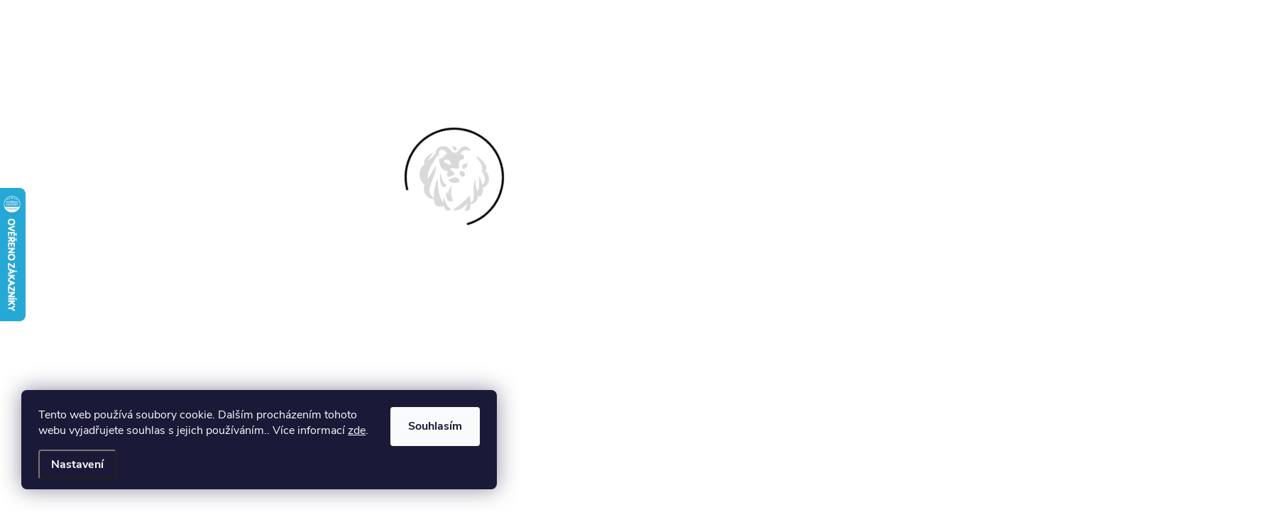

--- FILE ---
content_type: text/html; charset=utf-8
request_url: https://www.bealio.cz/stribrne-nausnice-kocka-bily-opal/
body_size: 35992
content:
<!doctype html><html lang="cs" dir="ltr" class="header-background-light external-fonts-loaded"><head><meta charset="utf-8" /><meta name="viewport" content="width=device-width,initial-scale=1" /><title>Stříbrné náušnice KOČKA bílý OPÁL  Ag 925/1000 - BEALIO</title><link rel="preconnect" href="https://cdn.myshoptet.com" /><link rel="dns-prefetch" href="https://cdn.myshoptet.com" /><link rel="preload" href="https://cdn.myshoptet.com/prj/dist/master/cms/libs/jquery/jquery-1.11.3.min.js" as="script" /><link href="https://cdn.myshoptet.com/prj/dist/master/cms/templates/frontend_templates/shared/css/font-face/nunito.css" rel="stylesheet"><script>
dataLayer = [];
dataLayer.push({'shoptet' : {
    "pageId": 722,
    "pageType": "productDetail",
    "currency": "CZK",
    "currencyInfo": {
        "decimalSeparator": ",",
        "exchangeRate": 1,
        "priceDecimalPlaces": 0,
        "symbol": "K\u010d",
        "symbolLeft": 0,
        "thousandSeparator": " "
    },
    "language": "cs",
    "projectId": 333305,
    "product": {
        "id": 2727,
        "guid": "a13a3638-2867-11ed-bd14-bc97e1a7448e",
        "hasVariants": false,
        "codes": [
            {
                "code": "03-11510-1230"
            }
        ],
        "code": "03-11510-1230",
        "name": "St\u0159\u00edbrn\u00e9 n\u00e1u\u0161nice KO\u010cKA b\u00edl\u00fd OP\u00c1L  Ag 925\/1000",
        "appendix": "Ag 925\/1000",
        "weight": "0.1",
        "manufacturerGuid": "1F0BE43060FD60EE8CD0365D8FD2F28F",
        "currentCategory": "\u0160perky pro \u017eeny | St\u0159\u00edbrn\u00e9 n\u00e1u\u0161nice pro \u017eeny | N\u00e1u\u0161nice pecky \/ puzeta",
        "currentCategoryGuid": "93c6f8f0-309b-11ea-ac23-ac1f6b0076ec",
        "defaultCategory": "\u0160perky pro \u017eeny | St\u0159\u00edbrn\u00e9 n\u00e1u\u0161nice pro \u017eeny | N\u00e1u\u0161nice pecky \/ puzeta",
        "defaultCategoryGuid": "93c6f8f0-309b-11ea-ac23-ac1f6b0076ec",
        "currency": "CZK",
        "priceWithVat": 649
    },
    "stocks": [
        {
            "id": "ext",
            "title": "Sklad",
            "isDeliveryPoint": 0,
            "visibleOnEshop": 1
        }
    ],
    "cartInfo": {
        "id": null,
        "freeShipping": false,
        "freeShippingFrom": 0,
        "leftToFreeGift": {
            "formattedPrice": "0 K\u010d",
            "priceLeft": 0
        },
        "freeGift": false,
        "leftToFreeShipping": {
            "priceLeft": 0,
            "dependOnRegion": 0,
            "formattedPrice": "0 K\u010d"
        },
        "discountCoupon": [],
        "getNoBillingShippingPrice": {
            "withoutVat": 0,
            "vat": 0,
            "withVat": 0
        },
        "cartItems": [],
        "taxMode": "ORDINARY"
    },
    "cart": [],
    "customer": {
        "priceRatio": 1,
        "priceListId": 1,
        "groupId": null,
        "registered": false,
        "mainAccount": false
    }
}});
dataLayer.push({'cookie_consent' : {
    "marketing": "denied",
    "analytics": "denied"
}});
document.addEventListener('DOMContentLoaded', function() {
    shoptet.consent.onAccept(function(agreements) {
        if (agreements.length == 0) {
            return;
        }
        dataLayer.push({
            'cookie_consent' : {
                'marketing' : (agreements.includes(shoptet.config.cookiesConsentOptPersonalisation)
                    ? 'granted' : 'denied'),
                'analytics': (agreements.includes(shoptet.config.cookiesConsentOptAnalytics)
                    ? 'granted' : 'denied')
            },
            'event': 'cookie_consent'
        });
    });
});
</script>

<!-- Google Tag Manager -->
<script>(function(w,d,s,l,i){w[l]=w[l]||[];w[l].push({'gtm.start':
new Date().getTime(),event:'gtm.js'});var f=d.getElementsByTagName(s)[0],
j=d.createElement(s),dl=l!='dataLayer'?'&l='+l:'';j.async=true;j.src=
'https://www.googletagmanager.com/gtm.js?id='+i+dl;f.parentNode.insertBefore(j,f);
})(window,document,'script','dataLayer','GTM-5THLMML');</script>
<!-- End Google Tag Manager -->

<meta property="og:type" content="website"><meta property="og:site_name" content="bealio.cz"><meta property="og:url" content="https://www.bealio.cz/stribrne-nausnice-kocka-bily-opal/"><meta property="og:title" content="Stříbrné náušnice KOČKA bílý OPÁL  Ag 925/1000 - BEALIO"><meta name="author" content="BEALIO"><meta name="web_author" content="Shoptet.cz"><meta name="dcterms.rightsHolder" content="www.bealio.cz"><meta name="robots" content="index,follow"><meta property="og:image" content="https://cdn.myshoptet.com/usr/www.bealio.cz/user/shop/big/2727_2727-2727-11510-stribrne-nausnice-pecka-puzeta-kocka-bily-opal-sperky-bealio.jpg?6915f942"><meta property="og:description" content="Stříbrné náušnice KOČKA bílý OPÁL  Ag 925/1000. 

Stříbrné náušnice s duhovým opálem.
Svou jednoduchostí se hodí ke každému outfitu.
Zajistí vám neustálou ladnost a eleganci v každé situaci.
"><meta name="description" content="Stříbrné náušnice KOČKA bílý OPÁL  Ag 925/1000. 

Stříbrné náušnice s duhovým opálem.
Svou jednoduchostí se hodí ke každému outfitu.
Zajistí vám neustálou ladnost a eleganci v každé situaci.
"><meta name="google-site-verification" content="RrQs3RtaVZ34xY7oMxTZW9MVW-66iwKR-gju_uLtNTU"><meta property="product:price:amount" content="649"><meta property="product:price:currency" content="CZK"><style>:root {--color-primary: #000000;--color-primary-h: 0;--color-primary-s: 0%;--color-primary-l: 0%;--color-primary-hover: #343434;--color-primary-hover-h: 0;--color-primary-hover-s: 0%;--color-primary-hover-l: 20%;--color-secondary: #289672;--color-secondary-h: 160;--color-secondary-s: 58%;--color-secondary-l: 37%;--color-secondary-hover: #29bb89;--color-secondary-hover-h: 159;--color-secondary-hover-s: 64%;--color-secondary-hover-l: 45%;--color-tertiary: #34cdf9;--color-tertiary-h: 193;--color-tertiary-s: 94%;--color-tertiary-l: 59%;--color-tertiary-hover: #ffbb00;--color-tertiary-hover-h: 44;--color-tertiary-hover-s: 100%;--color-tertiary-hover-l: 50%;--color-header-background: #ffffff;--template-font: "Nunito";--template-headings-font: "Nunito";--header-background-url: url("[data-uri]");--cookies-notice-background: #1A1937;--cookies-notice-color: #F8FAFB;--cookies-notice-button-hover: #f5f5f5;--cookies-notice-link-hover: #27263f;--templates-update-management-preview-mode-content: "Náhled aktualizací šablony je aktivní pro váš prohlížeč."}</style>
    <script>var shoptet = shoptet || {};</script>
    <script src="https://cdn.myshoptet.com/prj/dist/master/shop/dist/main-3g-header.js.05f199e7fd2450312de2.js"></script>
<!-- User include --><!-- service 776(417) html code header -->
<link type="text/css" rel="stylesheet" media="all"  href="https://cdn.myshoptet.com/usr/paxio.myshoptet.com/user/documents/blank/style.css?v1602545"/>
<link href="https://cdn.myshoptet.com/prj/dist/master/shop/dist/font-shoptet-11.css.d8ee880ac01106eb9e01.css" rel="stylesheet">
<link href="https://cdn.myshoptet.com/usr/paxio.myshoptet.com/user/documents/blank/ikony.css?v9" rel="stylesheet">
<link type="text/css" rel="stylesheet" media="screen"  href="https://cdn.myshoptet.com/usr/paxio.myshoptet.com/user/documents/blank/preklady.css?v27" />
<link rel="stylesheet" href="https://cdn.myshoptet.com/usr/paxio.myshoptet.com/user/documents/blank/Slider/slick.css" />
<link rel="stylesheet" href="https://cdn.myshoptet.com/usr/paxio.myshoptet.com/user/documents/blank/Slider/slick-theme.css?v4" />
<link rel="stylesheet" href="https://cdn.myshoptet.com/usr/paxio.myshoptet.com/user/documents/blank/Slider/slick-classic.css?v3" />

<!-- api 427(81) html code header -->
<link rel="stylesheet" href="https://cdn.myshoptet.com/usr/api2.dklab.cz/user/documents/_doplnky/instagram/333305/10/333305_10.css" type="text/css" /><style>
        :root {
            --dklab-instagram-header-color: #000000;  
            --dklab-instagram-header-background: #DDDDDD;  
            --dklab-instagram-font-weight: 400;
            --dklab-instagram-font-size: 120%;
            --dklab-instagram-logoUrl: url(https://cdn.myshoptet.com/usr/api2.dklab.cz/user/documents/_doplnky/instagram/img/logo-duha.png); 
            --dklab-instagram-logo-size-width: 25px;
            --dklab-instagram-logo-size-height: 25px;                        
            --dklab-instagram-hover-content: 0;                        
            --dklab-instagram-padding: 0px;                        
            --dklab-instagram-border-color: #888888;
            
        }
        </style>
<!-- api 428(82) html code header -->
<link rel="stylesheet" href="https://cdn.myshoptet.com/usr/api2.dklab.cz/user/documents/_doplnky/oblibene/333305/15/333305_15.css" type="text/css" /><style>
        :root {
            --dklab-favourites-flag-color: #E91B7D;
            --dklab-favourites-flag-text-color: #FFFFFF;
            --dklab-favourites-add-text-color: #000000;            
            --dklab-favourites-remove-text-color: #E91B7D;            
            --dklab-favourites-add-text-detail-color: #000000;            
            --dklab-favourites-remove-text-detail-color: #E91B7D;            
            --dklab-favourites-header-icon-color: #000000;            
            --dklab-favourites-counter-color: #000000;            
        } </style>
<!-- api 498(150) html code header -->
<script async src="https://scripts.luigisbox.com/LBX-895347.js"></script><meta name="luigisbox-tracker-id" content="680087-895347,cs"/><script type="text/javascript">const isPlpEnabled = sessionStorage.getItem('lbPlpEnabled') === 'true';if (isPlpEnabled) {const style = document.createElement("style");style.type = "text/css";style.id = "lb-plp-style";style.textContent = `body.type-category #content-wrapper,body.type-search #content-wrapper,body.type-category #content,body.type-search #content,body.type-category #content-in,body.type-search #content-in,body.type-category #main-in,body.type-search #main-in {min-height: 100vh;}body.type-category #content-wrapper > *,body.type-search #content-wrapper > *,body.type-category #content > *,body.type-search #content > *,body.type-category #content-in > *,body.type-search #content-in > *,body.type-category #main-in > *,body.type-search #main-in > * {display: none;}`;document.head.appendChild(style);}</script>
<!-- api 608(256) html code header -->
<link rel="stylesheet" href="https://cdn.myshoptet.com/usr/api2.dklab.cz/user/documents/_doplnky/bannery/333305/3632/333305_3632.css" type="text/css" /><style>
        :root {
            --dklab-bannery-b-hp-padding: 15px;
            --dklab-bannery-b-hp-box-padding: 5px;
            --dklab-bannery-b-hp-big-screen: 16.667%;
            --dklab-bannery-b-hp-medium-screen: 16.667%;
            --dklab-bannery-b-hp-small-screen: 16.667%;
            --dklab-bannery-b-hp-tablet-screen: 16.667%;
            --dklab-bannery-b-hp-mobile-screen: 50%;

            --dklab-bannery-i-hp-icon-color: #FFFFFF;
            --dklab-bannery-i-hp-color: #868686;
            --dklab-bannery-i-hp-background: #FFFFFF;            
            
            --dklab-bannery-i-d-icon-color: #FFFFFF;
            --dklab-bannery-i-d-color: #000000;
            --dklab-bannery-i-d-background: #FFFFFF;


            --dklab-bannery-i-hp-w-big-screen: 4;
            --dklab-bannery-i-hp-w-medium-screen: 4;
            --dklab-bannery-i-hp-w-small-screen: 4;
            --dklab-bannery-i-hp-w-tablet-screen: 4;
            --dklab-bannery-i-hp-w-mobile-screen: 2;
            
            --dklab-bannery-i-d-w-big-screen: 4;
            --dklab-bannery-i-d-w-medium-screen: 4;
            --dklab-bannery-i-d-w-small-screen: 4;
            --dklab-bannery-i-d-w-tablet-screen: 4;
            --dklab-bannery-i-d-w-mobile-screen: 2;

        }</style>
<!-- service 427(81) html code header -->
<link rel="stylesheet" href="https://cdn.myshoptet.com/usr/api2.dklab.cz/user/documents/_doplnky/instagram/font/instagramplus.css" type="text/css" />

<!-- service 608(256) html code header -->
<link rel="stylesheet" href="https://cdn.myshoptet.com/usr/api.dklab.cz/user/documents/fontawesome/css/all.css?v=1.02" type="text/css" />
<!-- service 619(267) html code header -->
<link href="https://cdn.myshoptet.com/usr/fvstudio.myshoptet.com/user/documents/addons/cartupsell.min.css?24.11.1" rel="stylesheet">
<!-- service 1462(1076) html code header -->
<link rel="stylesheet" href="https://cdn.myshoptet.com/usr/webotvurci.myshoptet.com/user/documents/plugin-product-interconnection/css/all.min.css?v=27"> 
<!-- service 1845(1410) html code header -->
<link rel="stylesheet" href="https://cdn.myshoptet.com/addons/jakubtursky/shoptet-header-info-bar-git/styles.header.min.css?afdf999c2d8b746380736b588034a576e56b5139">
<!-- service 428(82) html code header -->
<style>
@font-face {
    font-family: 'oblibene';
    src:  url('https://cdn.myshoptet.com/usr/api2.dklab.cz/user/documents/_doplnky/oblibene/font/oblibene.eot?v1');
    src:  url('https://cdn.myshoptet.com/usr/api2.dklab.cz/user/documents/_doplnky/oblibene/font/oblibene.eot?v1#iefix') format('embedded-opentype'),
    url('https://cdn.myshoptet.com/usr/api2.dklab.cz/user/documents/_doplnky/oblibene/font/oblibene.ttf?v1') format('truetype'),
    url('https://cdn.myshoptet.com/usr/api2.dklab.cz/user/documents/_doplnky/oblibene/font/oblibene.woff?v1') format('woff'),
    url('https://cdn.myshoptet.com/usr/api2.dklab.cz/user/documents/_doplnky/oblibene/font/oblibene.svg?v1') format('svg');
    font-weight: normal;
    font-style: normal;
}
</style>
<script>
var dklabFavIndividual;
</script>
<!-- project html code header -->
<link rel="apple-touch-icon" sizes="180x180" href="/user/documents/apple-touch-icon.png">
<link rel="icon" type="image/png" sizes="32x32" href="/user/documents/favicon-32x32.png">
<link rel="icon" type="image/png" sizes="16x16" href="/user/documents/favicon-16x16.png">
<link rel="manifest" href="/user/documents/site.webmanifest">
<link rel="mask-icon" href="/user/documents/safari-pinned-tab.svg" color="#000000">
<link rel="shortcut icon" href="/user/documents/favicon.ico">
<meta name="msapplication-TileColor" content="#000000">
<meta name="msapplication-config" content="/user/documents/browserconfig.xml">
<meta name="theme-color" content="#ffffff">
<meta name="facebook-domain-verification" content="muzxwp4s2qblinc01toadf6z782mzo" />
<link href="/user/documents/webotvurci/wt-style.css?v=1.04" rel="stylesheet" />

<!-- Global site tag (gtag.js) - Google Analytics -->
<script async src="https://www.googletagmanager.com/gtag/js?id=G-8TGD0DK9F5"></script>
<script>
  window.dataLayer = window.dataLayer || [];
  function gtag(){dataLayer.push(arguments);}
  gtag('js', new Date());

  gtag('config', 'G-8TGD0DK9F5');
</script>

<!-- Foxentry start -->
<script type="text/javascript" async>
var Foxentry;
(function () {
var e = document.querySelector("script"), s = document.createElement('script');
s.setAttribute('type', 'text/javascript');
s.setAttribute('async', 'true');
s.setAttribute('src', 'https://cdn.foxentry.cz/lib');
e.parentNode.appendChild(s);
s.onload = function(){ Foxentry = new FoxentryBase('a7Sru3d6hv'); }
})();
</script>
<!-- Foxentry end -->

<style>
.products-block.products .product .p-bottom {order:1 !important;}
.products-block.products .product .p-desc {display:block !important;}
  #carousel .item img, #carousel .carousel-inner, #carousel .item {min-height:0 !important;}
  .newsletter {display:block !important;}
  
/* ÚPRAVA VELIKOSTI LOGA V HLAVIČCE - ČÍSLICE 60 UDÁVÁ VÝŠKU LOGA V PIXELECH*/

#header .site-name a img {max-height: 130px;}

/* PŘIDÁNÍ E-MAILOVÉ ADRESY DO HLAVIČKY WEBU */

@media screen and (min-width: 1200px){
.top-navigation-bar .project-email {display: inline-block;font-size: 16px;font-weight: bold;margin-left: 24px;color: var(--color-primary);}
a.project-email::before {content: '\e910';font-size: 16px;}
}
@media screen and (min-width: 360px) and (max-width: 767px){
.top-navigation-contacts{display: block !important;}
.top-navigation-contacts .project-phone{display: none !important;}
.top-navigation-contacts .project-email{display: block !important;position: absolute;right: 164px;top: 15px;color: #A3A3AF;}
a.project-email::before {content: '\e910';}
.top-navigation-contacts .project-email span{display: none;}
}

/* ZMĚNA BARVY POZADÍ HLAVNÍHO MENU */

@media screen and (min-width: 768px) {
#header::after{background-color: #000000;} /* BARVA POZADÍ MENU */
.navigation-in {background-color: transparent;}
.navigation-in > ul > li > a, .submenu-arrow::after {color: #fff;} /* BARVA TEXTU V MENU */
.menu-helper::after {color: #fff;} /* BARVA HAMBURGERU */
}



/* SKRYTÍ V DETAILU PRODUKTU RYZOST ZLATA POD NADPISEM */
.product-appendix {display: none !important;}

/* SKRYTÍ V KATEGORII RYZOST ZLATA POD NADPISEM */
.category-appendix {display: none;}

</style>
<!--
<link type="text/css" rel="stylesheet preload" media="all" href="/user/documents/custom.css?v=2203080005"/>
-->

<link rel="stylesheet" href="/user/documents/upload/dmartini/docs/custom.min.css?v=04.11-20251104190338016">

<style>:root {
/* Nastavenie štýlov, farieb*/

--header-info-bar-BG: #000000;


--header-info-bar-BG-hover: #000000;


--header-info-bar-text-color: #ffffff;


--header-info-bar-icon-color: var(--header-info-bar-text-color);


--header-info-bar-btn-BG: #ffffff;


--header-info-bar-btn-BG-hover: #ffffff;


--header-info-bar-btn-text-color: #000000;


--header-info-bar-btn-text-color-hover: #000000;
}</style>

<link rel="stylesheet" href="/user/documents/upload/dmartini/bealio.cz.min.css?v=04.11-20251104190338016">

<script>
        (function (w,d,s,o,f,js,fjs) {
            w['ecm-widget']=o;w[o] = w[o] || function () { (w[o].q = w[o].q || []).push(arguments) };
            js = d.createElement(s), fjs = d.getElementsByTagName(s)[0];
            js.id = '8-0ff8f206695a872edfb6fade7b6458ba'; js.dataset.a = 'bealio'; js.src = f; js.async = 1; fjs.parentNode.insertBefore(js, fjs);
        }(window, document, 'script', 'ecmwidget', 'https://d70shl7vidtft.cloudfront.net/widget.js'));
    </script>
    
    <script>
        (function (w,d,s,o,f,js,fjs) {
            w['ecm-widget']=o;w[o] = w[o] || function () { (w[o].q = w[o].q || []).push(arguments) };
            js = d.createElement(s), fjs = d.getElementsByTagName(s)[0];
            js.id = '4-f67e22c6c3dacfc9b77b6b40399abc16'; js.dataset.a = 'bealio'; js.src = f; js.async = 1; fjs.parentNode.insertBefore(js, fjs);
        }(window, document, 'script', 'ecmwidget', 'https://d70shl7vidtft.cloudfront.net/widget.js'));
    </script>

<!-- /User include --><link rel="canonical" href="https://www.bealio.cz/stribrne-nausnice-kocka-bily-opal/" />    <script>
        var _hwq = _hwq || [];
        _hwq.push(['setKey', 'A5494985118F5CAB7980A6A79CAC68E0']);
        _hwq.push(['setTopPos', '200']);
        _hwq.push(['showWidget', '21']);
        (function() {
            var ho = document.createElement('script');
            ho.src = 'https://cz.im9.cz/direct/i/gjs.php?n=wdgt&sak=A5494985118F5CAB7980A6A79CAC68E0';
            var s = document.getElementsByTagName('script')[0]; s.parentNode.insertBefore(ho, s);
        })();
    </script>
<script>!function(){var t={9196:function(){!function(){var t=/\[object (Boolean|Number|String|Function|Array|Date|RegExp)\]/;function r(r){return null==r?String(r):(r=t.exec(Object.prototype.toString.call(Object(r))))?r[1].toLowerCase():"object"}function n(t,r){return Object.prototype.hasOwnProperty.call(Object(t),r)}function e(t){if(!t||"object"!=r(t)||t.nodeType||t==t.window)return!1;try{if(t.constructor&&!n(t,"constructor")&&!n(t.constructor.prototype,"isPrototypeOf"))return!1}catch(t){return!1}for(var e in t);return void 0===e||n(t,e)}function o(t,r,n){this.b=t,this.f=r||function(){},this.d=!1,this.a={},this.c=[],this.e=function(t){return{set:function(r,n){u(c(r,n),t.a)},get:function(r){return t.get(r)}}}(this),i(this,t,!n);var e=t.push,o=this;t.push=function(){var r=[].slice.call(arguments,0),n=e.apply(t,r);return i(o,r),n}}function i(t,n,o){for(t.c.push.apply(t.c,n);!1===t.d&&0<t.c.length;){if("array"==r(n=t.c.shift()))t:{var i=n,a=t.a;if("string"==r(i[0])){for(var f=i[0].split("."),s=f.pop(),p=(i=i.slice(1),0);p<f.length;p++){if(void 0===a[f[p]])break t;a=a[f[p]]}try{a[s].apply(a,i)}catch(t){}}}else if("function"==typeof n)try{n.call(t.e)}catch(t){}else{if(!e(n))continue;for(var l in n)u(c(l,n[l]),t.a)}o||(t.d=!0,t.f(t.a,n),t.d=!1)}}function c(t,r){for(var n={},e=n,o=t.split("."),i=0;i<o.length-1;i++)e=e[o[i]]={};return e[o[o.length-1]]=r,n}function u(t,o){for(var i in t)if(n(t,i)){var c=t[i];"array"==r(c)?("array"==r(o[i])||(o[i]=[]),u(c,o[i])):e(c)?(e(o[i])||(o[i]={}),u(c,o[i])):o[i]=c}}window.DataLayerHelper=o,o.prototype.get=function(t){var r=this.a;t=t.split(".");for(var n=0;n<t.length;n++){if(void 0===r[t[n]])return;r=r[t[n]]}return r},o.prototype.flatten=function(){this.b.splice(0,this.b.length),this.b[0]={},u(this.a,this.b[0])}}()}},r={};function n(e){var o=r[e];if(void 0!==o)return o.exports;var i=r[e]={exports:{}};return t[e](i,i.exports,n),i.exports}n.n=function(t){var r=t&&t.__esModule?function(){return t.default}:function(){return t};return n.d(r,{a:r}),r},n.d=function(t,r){for(var e in r)n.o(r,e)&&!n.o(t,e)&&Object.defineProperty(t,e,{enumerable:!0,get:r[e]})},n.o=function(t,r){return Object.prototype.hasOwnProperty.call(t,r)},function(){"use strict";n(9196)}()}();</script>    <!-- Global site tag (gtag.js) - Google Analytics -->
    <script async src="https://www.googletagmanager.com/gtag/js?id=G-J9729BCB80"></script>
    <script>
        
        window.dataLayer = window.dataLayer || [];
        function gtag(){dataLayer.push(arguments);}
        

                    console.debug('default consent data');

            gtag('consent', 'default', {"ad_storage":"denied","analytics_storage":"denied","ad_user_data":"denied","ad_personalization":"denied","wait_for_update":500});
            dataLayer.push({
                'event': 'default_consent'
            });
        
        gtag('js', new Date());

                gtag('config', 'UA-182080046-1', { 'groups': "UA" });
        
                gtag('config', 'G-J9729BCB80', {"groups":"GA4","send_page_view":false,"content_group":"productDetail","currency":"CZK","page_language":"cs"});
        
                gtag('config', 'AW-482134876', {"allow_enhanced_conversions":true});
        
        
        
        
        
                    gtag('event', 'page_view', {"send_to":"GA4","page_language":"cs","content_group":"productDetail","currency":"CZK"});
        
                gtag('set', 'currency', 'CZK');

        gtag('event', 'view_item', {
            "send_to": "UA",
            "items": [
                {
                    "id": "03-11510-1230",
                    "name": "St\u0159\u00edbrn\u00e9 n\u00e1u\u0161nice KO\u010cKA b\u00edl\u00fd OP\u00c1L  Ag 925\/1000",
                    "category": "\u0160perky pro \u017eeny \/ St\u0159\u00edbrn\u00e9 n\u00e1u\u0161nice pro \u017eeny \/ N\u00e1u\u0161nice pecky \/ puzeta",
                                        "brand": "BEALIO",
                                                            "price": 536
                }
            ]
        });
        
        
        
        
        
                    gtag('event', 'view_item', {"send_to":"GA4","page_language":"cs","content_group":"productDetail","value":536,"currency":"CZK","items":[{"item_id":"03-11510-1230","item_name":"St\u0159\u00edbrn\u00e9 n\u00e1u\u0161nice KO\u010cKA b\u00edl\u00fd OP\u00c1L  Ag 925\/1000","item_brand":"BEALIO","item_category":"\u0160perky pro \u017eeny","item_category2":"St\u0159\u00edbrn\u00e9 n\u00e1u\u0161nice pro \u017eeny","item_category3":"N\u00e1u\u0161nice pecky \/ puzeta","price":536,"quantity":1,"index":0}]});
        
        
        
        
        
        
        
        document.addEventListener('DOMContentLoaded', function() {
            if (typeof shoptet.tracking !== 'undefined') {
                for (var id in shoptet.tracking.bannersList) {
                    gtag('event', 'view_promotion', {
                        "send_to": "UA",
                        "promotions": [
                            {
                                "id": shoptet.tracking.bannersList[id].id,
                                "name": shoptet.tracking.bannersList[id].name,
                                "position": shoptet.tracking.bannersList[id].position
                            }
                        ]
                    });
                }
            }

            shoptet.consent.onAccept(function(agreements) {
                if (agreements.length !== 0) {
                    console.debug('gtag consent accept');
                    var gtagConsentPayload =  {
                        'ad_storage': agreements.includes(shoptet.config.cookiesConsentOptPersonalisation)
                            ? 'granted' : 'denied',
                        'analytics_storage': agreements.includes(shoptet.config.cookiesConsentOptAnalytics)
                            ? 'granted' : 'denied',
                                                                                                'ad_user_data': agreements.includes(shoptet.config.cookiesConsentOptPersonalisation)
                            ? 'granted' : 'denied',
                        'ad_personalization': agreements.includes(shoptet.config.cookiesConsentOptPersonalisation)
                            ? 'granted' : 'denied',
                        };
                    console.debug('update consent data', gtagConsentPayload);
                    gtag('consent', 'update', gtagConsentPayload);
                    dataLayer.push(
                        { 'event': 'update_consent' }
                    );
                }
            });
        });
    </script>
<script>
    (function(t, r, a, c, k, i, n, g) { t['ROIDataObject'] = k;
    t[k]=t[k]||function(){ (t[k].q=t[k].q||[]).push(arguments) },t[k].c=i;n=r.createElement(a),
    g=r.getElementsByTagName(a)[0];n.async=1;n.src=c;g.parentNode.insertBefore(n,g)
    })(window, document, 'script', '//www.heureka.cz/ocm/sdk.js?source=shoptet&version=2&page=product_detail', 'heureka', 'cz');

    heureka('set_user_consent', 0);
</script>
</head><body class="desktop id-722 in-stribrne-nausnice-pecky-puzeta template-11 type-product type-detail one-column-body columns-mobile-2 columns-3 blank-mode blank-mode-css ums_a11y_category_page--on ums_discussion_rating_forms--off ums_flags_display_unification--off ums_a11y_login--off mobile-header-version-0">
        <div id="fb-root"></div>
        <script>
            window.fbAsyncInit = function() {
                FB.init({
//                    appId            : 'your-app-id',
                    autoLogAppEvents : true,
                    xfbml            : true,
                    version          : 'v19.0'
                });
            };
        </script>
        <script async defer crossorigin="anonymous" src="https://connect.facebook.net/cs_CZ/sdk.js"></script>
<!-- Google Tag Manager (noscript) -->
<noscript><iframe src="https://www.googletagmanager.com/ns.html?id=GTM-5THLMML"
height="0" width="0" style="display:none;visibility:hidden"></iframe></noscript>
<!-- End Google Tag Manager (noscript) -->

    <div class="siteCookies siteCookies--left siteCookies--dark js-siteCookies" role="dialog" data-testid="cookiesPopup" data-nosnippet>
        <div class="siteCookies__form">
            <div class="siteCookies__content">
                <div class="siteCookies__text">
                    Tento web používá soubory cookie. Dalším procházením tohoto webu vyjadřujete souhlas s jejich používáním.. Více informací <a href="/podminky-ochrany-osobnich-udaju/" target="\">zde</a>.
                </div>
                <p class="siteCookies__links">
                    <button class="siteCookies__link js-cookies-settings" aria-label="Nastavení cookies" data-testid="cookiesSettings">Nastavení</button>
                </p>
            </div>
            <div class="siteCookies__buttonWrap">
                                <button class="siteCookies__button js-cookiesConsentSubmit" value="all" aria-label="Přijmout cookies" data-testid="buttonCookiesAccept">Souhlasím</button>
            </div>
        </div>
        <script>
            document.addEventListener("DOMContentLoaded", () => {
                const siteCookies = document.querySelector('.js-siteCookies');
                document.addEventListener("scroll", shoptet.common.throttle(() => {
                    const st = document.documentElement.scrollTop;
                    if (st > 1) {
                        siteCookies.classList.add('siteCookies--scrolled');
                    } else {
                        siteCookies.classList.remove('siteCookies--scrolled');
                    }
                }, 100));
            });
        </script>
    </div>
<a href="#content" class="skip-link sr-only">Přejít na obsah</a><div class="overall-wrapper"><div class="user-action"><div class="container"><div class="user-action-in"><div class="user-action-login popup-widget login-widget"><div class="popup-widget-inner"><h2 id="loginHeading">Přihlášení k vašemu účtu</h2><div id="customerLogin"><form action="/action/Customer/Login/" method="post" id="formLoginIncluded" class="csrf-enabled formLogin" data-testid="formLogin"><input type="hidden" name="referer" value="" /><div class="form-group"><div class="input-wrapper email js-validated-element-wrapper no-label"><input type="email" name="email" class="form-control" autofocus placeholder="E-mailová adresa (např. jan@novak.cz)" data-testid="inputEmail" autocomplete="email" required /></div></div><div class="form-group"><div class="input-wrapper password js-validated-element-wrapper no-label"><input type="password" name="password" class="form-control" placeholder="Heslo" data-testid="inputPassword" autocomplete="current-password" required /><span class="no-display">Nemůžete vyplnit toto pole</span><input type="text" name="surname" value="" class="no-display" /></div></div><div class="form-group"><div class="login-wrapper"><button type="submit" class="btn btn-secondary btn-text btn-login" data-testid="buttonSubmit">Přihlásit se</button><div class="password-helper"><a href="/registrace/" data-testid="signup" rel="nofollow">Nová registrace</a><a href="/klient/zapomenute-heslo/" rel="nofollow">Zapomenuté heslo</a></div></div></div><div class="social-login-buttons"><div class="social-login-buttons-divider"><span>nebo</span></div><div class="form-group"><a href="/action/Social/login/?provider=Facebook" class="login-btn facebook" rel="nofollow"><span class="login-facebook-icon"></span><strong>Přihlásit se přes Facebook</strong></a></div><div class="form-group"><a href="/action/Social/login/?provider=Google" class="login-btn google" rel="nofollow"><span class="login-google-icon"></span><strong>Přihlásit se přes Google</strong></a></div><div class="form-group"><a href="/action/Social/login/?provider=Seznam" class="login-btn seznam" rel="nofollow"><span class="login-seznam-icon"></span><strong>Přihlásit se přes Seznam</strong></a></div></div></form>
</div></div></div>
    <div id="cart-widget" class="user-action-cart popup-widget cart-widget loader-wrapper" data-testid="popupCartWidget" role="dialog" aria-hidden="true"><div class="popup-widget-inner cart-widget-inner place-cart-here"><div class="loader-overlay"><div class="loader"></div></div></div><div class="cart-widget-button"><a href="/kosik/" class="btn btn-conversion" id="continue-order-button" rel="nofollow" data-testid="buttonNextStep">Pokračovat do košíku</a></div></div></div>
</div></div><div class="top-navigation-bar" data-testid="topNavigationBar">

    <div class="container">

        <div class="top-navigation-contacts">
            <strong>Zákaznická podpora:</strong><a href="tel:+420777036707" class="project-phone" aria-label="Zavolat na +420777036707" data-testid="contactboxPhone"><span>+420 777 036 707</span></a><a href="mailto:info@bealio.cz" class="project-email" data-testid="contactboxEmail"><span>info@bealio.cz</span></a>        </div>

                            <div class="top-navigation-menu">
                <div class="top-navigation-menu-trigger"></div>
                <ul class="top-navigation-bar-menu">
                                            <li class="top-navigation-menu-item-753">
                            <a href="/cena-dopravy/">Cena dopravy</a>
                        </li>
                                            <li class="top-navigation-menu-item-933">
                            <a href="/jak-spravne-zjistit-velikost-prstenu/">Jak správně zjistit velikost prstenu?</a>
                        </li>
                                            <li class="top-navigation-menu-item-750">
                            <a href="/zaruka-a-reklamace/">Reklamace a výměna šperků</a>
                        </li>
                                            <li class="top-navigation-menu-item-744">
                            <a href="/odstoupeni-od-smlouvy/">Odstoupení od smlouvy</a>
                        </li>
                                            <li class="top-navigation-menu-item-39">
                            <a href="/obchodni-podminky/">Obchodní podmínky</a>
                        </li>
                                            <li class="top-navigation-menu-item-691">
                            <a href="/podminky-ochrany-osobnich-udaju/">Podmínky ochrany osobních údajů</a>
                        </li>
                                            <li class="top-navigation-menu-item-765">
                            <a href="/o-nas/">O nás</a>
                        </li>
                                            <li class="top-navigation-menu-item-759">
                            <a href="/pece-o-sperky/">Péče o šperky</a>
                        </li>
                                    </ul>
                <ul class="top-navigation-bar-menu-helper"></ul>
            </div>
        
        <div class="top-navigation-tools">
            <div class="responsive-tools">
                <a href="#" class="toggle-window" data-target="search" aria-label="Hledat" data-testid="linkSearchIcon"></a>
                                                            <a href="#" class="toggle-window" data-target="login"></a>
                                                    <a href="#" class="toggle-window" data-target="navigation" aria-label="Menu" data-testid="hamburgerMenu"></a>
            </div>
                        <a href="/login/?backTo=%2Fstribrne-nausnice-kocka-bily-opal%2F" class="top-nav-button top-nav-button-login primary login toggle-window" data-target="login" data-testid="signin" rel="nofollow"><span>Přihlášení</span></a>        </div>

    </div>

</div>
<header id="header"><div class="container navigation-wrapper">
    <div class="header-top">
        <div class="site-name-wrapper">
            <div class="site-name"><a href="/" data-testid="linkWebsiteLogo"><img src="https://cdn.myshoptet.com/usr/www.bealio.cz/user/logos/18-logo-rgb-poz.png" alt="BEALIO" fetchpriority="low" /></a></div>        </div>
        <div class="search" itemscope itemtype="https://schema.org/WebSite">
            <meta itemprop="headline" content="Náušnice pecky / puzeta"/><meta itemprop="url" content="https://www.bealio.cz"/><meta itemprop="text" content="Stříbrné náušnice KOČKA bílý OPÁL Ag 925/1000. Stříbrné&amp;amp;nbsp;náušnice s&amp;amp;nbsp;duhovým opálem. Svou jednoduchostí se hodí ke každému outfitu. Zajistí vám neustálou ladnost a eleganci v&amp;amp;nbsp;každé situaci. "/>            <form action="/action/ProductSearch/prepareString/" method="post"
    id="formSearchForm" class="search-form compact-form js-search-main"
    itemprop="potentialAction" itemscope itemtype="https://schema.org/SearchAction" data-testid="searchForm">
    <fieldset>
        <meta itemprop="target"
            content="https://www.bealio.cz/vyhledavani/?string={string}"/>
        <input type="hidden" name="language" value="cs"/>
        
            
<input
    type="search"
    name="string"
        class="query-input form-control search-input js-search-input"
    placeholder="Napište, co hledáte"
    autocomplete="off"
    required
    itemprop="query-input"
    aria-label="Hledat"
    data-testid="searchInput"
>
            <button type="submit" class="btn btn-default" data-testid="searchBtn">Hledat</button>
        
    </fieldset>
</form>
        </div>
        <div class="navigation-buttons">
                
    <a href="/kosik/" class="btn btn-icon toggle-window cart-count" data-target="cart" data-hover="true" data-redirect="true" data-testid="headerCart" rel="nofollow" aria-haspopup="dialog" aria-expanded="false" aria-controls="cart-widget">
        
                <span class="sr-only">Nákupní košík</span>
        
            <span class="cart-price visible-lg-inline-block" data-testid="headerCartPrice">
                                    Prázdný košík                            </span>
        
    
            </a>
        </div>
    </div>
    <nav id="navigation" aria-label="Hlavní menu" data-collapsible="true"><div class="navigation-in menu"><ul class="menu-level-1" role="menubar" data-testid="headerMenuItems"><li class="menu-item-1197 ext" role="none"><a href="/stribrny-sperk-darky-k-vanocum/" data-testid="headerMenuItem" role="menuitem" aria-haspopup="true" aria-expanded="false"><b>🎄Dárky k Vánocům🎄</b><span class="submenu-arrow"></span></a><ul class="menu-level-2" aria-label="🎄Dárky k Vánocům🎄" tabindex="-1" role="menu"><li class="menu-item-1218" role="none"><a href="/tipy-na-darky-pro-zeny-stribrne-sperky-luxusni/" class="menu-image" data-testid="headerMenuItem" tabindex="-1" aria-hidden="true"><img src="data:image/svg+xml,%3Csvg%20width%3D%22140%22%20height%3D%22100%22%20xmlns%3D%22http%3A%2F%2Fwww.w3.org%2F2000%2Fsvg%22%3E%3C%2Fsvg%3E" alt="" aria-hidden="true" width="140" height="100"  data-src="https://cdn.myshoptet.com/usr/www.bealio.cz/user/categories/thumb/06171_st____brn___n__hrdeln__k___eck___modr___op__l___perky_bealio.jpg" fetchpriority="low" /></a><div><a href="/tipy-na-darky-pro-zeny-stribrne-sperky-luxusni/" data-testid="headerMenuItem" role="menuitem"><span>Luxusní dárky, které vyrazí dech</span></a>
                        </div></li><li class="menu-item-1221" role="none"><a href="/tipy-na-darky-pro-zeny-stribrne-sperky-andelske-motivy/" class="menu-image" data-testid="headerMenuItem" tabindex="-1" aria-hidden="true"><img src="data:image/svg+xml,%3Csvg%20width%3D%22140%22%20height%3D%22100%22%20xmlns%3D%22http%3A%2F%2Fwww.w3.org%2F2000%2Fsvg%22%3E%3C%2Fsvg%3E" alt="" aria-hidden="true" width="140" height="100"  data-src="https://cdn.myshoptet.com/usr/www.bealio.cz/user/categories/thumb/08961_st____brn___n__hrdeln__k_n____n___and__l_k__men___ir___b__l___zirkon___perky_bealio-2.jpg" fetchpriority="low" /></a><div><a href="/tipy-na-darky-pro-zeny-stribrne-sperky-andelske-motivy/" data-testid="headerMenuItem" role="menuitem"><span>❤️ Andělská nadílka ❤️</span></a>
                        </div></li><li class="menu-item-1200" role="none"><a href="/tipy-na-darky-pro-zeny-maminka-a-babicka/" class="menu-image" data-testid="headerMenuItem" tabindex="-1" aria-hidden="true"><img src="data:image/svg+xml,%3Csvg%20width%3D%22140%22%20height%3D%22100%22%20xmlns%3D%22http%3A%2F%2Fwww.w3.org%2F2000%2Fsvg%22%3E%3C%2Fsvg%3E" alt="" aria-hidden="true" width="140" height="100"  data-src="https://cdn.myshoptet.com/usr/www.bealio.cz/user/categories/thumb/10799_st____brn___souprava_k__men___ern_________n___perla_klasick___pevn___patent___perky_bealio.jpg" fetchpriority="low" /></a><div><a href="/tipy-na-darky-pro-zeny-maminka-a-babicka/" data-testid="headerMenuItem" role="menuitem"><span>Pro maminku</span></a>
                        </div></li><li class="menu-item-1206" role="none"><a href="/tipy-na-darky-pro-zeny-pritelkyne-a-manzelka/" class="menu-image" data-testid="headerMenuItem" tabindex="-1" aria-hidden="true"><img src="data:image/svg+xml,%3Csvg%20width%3D%22140%22%20height%3D%22100%22%20xmlns%3D%22http%3A%2F%2Fwww.w3.org%2F2000%2Fsvg%22%3E%3C%2Fsvg%3E" alt="" aria-hidden="true" width="140" height="100"  data-src="https://cdn.myshoptet.com/usr/www.bealio.cz/user/categories/thumb/zlat___kruhy.jpg" fetchpriority="low" /></a><div><a href="/tipy-na-darky-pro-zeny-pritelkyne-a-manzelka/" data-testid="headerMenuItem" role="menuitem"><span>Pro přítelkyni</span></a>
                        </div></li><li class="menu-item-1203" role="none"><a href="/tipy-na-darky-darky-pro-muze/" class="menu-image" data-testid="headerMenuItem" tabindex="-1" aria-hidden="true"><img src="data:image/svg+xml,%3Csvg%20width%3D%22140%22%20height%3D%22100%22%20xmlns%3D%22http%3A%2F%2Fwww.w3.org%2F2000%2Fsvg%22%3E%3C%2Fsvg%3E" alt="" aria-hidden="true" width="140" height="100"  data-src="https://cdn.myshoptet.com/usr/www.bealio.cz/user/categories/thumb/12386_st____brn___prsten_pe__etn___pro_mu__e_k__men___ern___onyxov_____perky_bealio.jpg" fetchpriority="low" /></a><div><a href="/tipy-na-darky-darky-pro-muze/" data-testid="headerMenuItem" role="menuitem"><span>Pro muže</span></a>
                        </div></li><li class="menu-item-1209" role="none"><a href="/tipy-na-darky-darky-pro-deti/" class="menu-image" data-testid="headerMenuItem" tabindex="-1" aria-hidden="true"><img src="data:image/svg+xml,%3Csvg%20width%3D%22140%22%20height%3D%22100%22%20xmlns%3D%22http%3A%2F%2Fwww.w3.org%2F2000%2Fsvg%22%3E%3C%2Fsvg%3E" alt="" aria-hidden="true" width="140" height="100"  data-src="https://cdn.myshoptet.com/usr/www.bealio.cz/user/categories/thumb/12105_st____brn___p____v__sek_medv__dek_s_kameny_b__l___zirkon___perky_bealio-1.jpg" fetchpriority="low" /></a><div><a href="/tipy-na-darky-darky-pro-deti/" data-testid="headerMenuItem" role="menuitem"><span>Pro děti</span></a>
                        </div></li></ul></li>
<li class="menu-item-1299 ext" role="none"><a href="/novinky-stribrne-sperky/" data-testid="headerMenuItem" role="menuitem" aria-haspopup="true" aria-expanded="false"><b>✨ Novinky</b><span class="submenu-arrow"></span></a><ul class="menu-level-2" aria-label="✨ Novinky" tabindex="-1" role="menu"><li class="menu-item-1302" role="none"><a href="/soupravy-nove/" class="menu-image" data-testid="headerMenuItem" tabindex="-1" aria-hidden="true"><img src="data:image/svg+xml,%3Csvg%20width%3D%22140%22%20height%3D%22100%22%20xmlns%3D%22http%3A%2F%2Fwww.w3.org%2F2000%2Fsvg%22%3E%3C%2Fsvg%3E" alt="" aria-hidden="true" width="140" height="100"  data-src="https://cdn.myshoptet.com/usr/www.bealio.cz/user/categories/thumb/09220_st____brn___souprava_n__u__nice_s_p____v__skem_elegantn___vlnky_k__men_zirkon_barevn___modr_____erven_____perky_bealio.jpg" fetchpriority="low" /></a><div><a href="/soupravy-nove/" data-testid="headerMenuItem" role="menuitem"><span>Soupravy nové</span></a>
                        </div></li><li class="menu-item-1305" role="none"><a href="/nausnice-nove/" class="menu-image" data-testid="headerMenuItem" tabindex="-1" aria-hidden="true"><img src="data:image/svg+xml,%3Csvg%20width%3D%22140%22%20height%3D%22100%22%20xmlns%3D%22http%3A%2F%2Fwww.w3.org%2F2000%2Fsvg%22%3E%3C%2Fsvg%3E" alt="" aria-hidden="true" width="140" height="100"  data-src="https://cdn.myshoptet.com/usr/www.bealio.cz/user/categories/thumb/10375_st____brn___n__u__nice_klasick___patent_______n___perla_minimalistick_____perky_bealio.jpg" fetchpriority="low" /></a><div><a href="/nausnice-nove/" data-testid="headerMenuItem" role="menuitem"><span>Náušnice nové</span></a>
                        </div></li><li class="menu-item-1308" role="none"><a href="/prsteny-nove/" class="menu-image" data-testid="headerMenuItem" tabindex="-1" aria-hidden="true"><img src="data:image/svg+xml,%3Csvg%20width%3D%22140%22%20height%3D%22100%22%20xmlns%3D%22http%3A%2F%2Fwww.w3.org%2F2000%2Fsvg%22%3E%3C%2Fsvg%3E" alt="" aria-hidden="true" width="140" height="100"  data-src="https://cdn.myshoptet.com/usr/www.bealio.cz/user/categories/thumb/08572_st____brn___prsten_kask__da_k__men_modr___op__l___perky_bealio.jpg" fetchpriority="low" /></a><div><a href="/prsteny-nove/" data-testid="headerMenuItem" role="menuitem"><span>Prsteny nové</span></a>
                        </div></li><li class="menu-item-1311" role="none"><a href="/privesky-nove/" class="menu-image" data-testid="headerMenuItem" tabindex="-1" aria-hidden="true"><img src="data:image/svg+xml,%3Csvg%20width%3D%22140%22%20height%3D%22100%22%20xmlns%3D%22http%3A%2F%2Fwww.w3.org%2F2000%2Fsvg%22%3E%3C%2Fsvg%3E" alt="" aria-hidden="true" width="140" height="100"  data-src="https://cdn.myshoptet.com/usr/www.bealio.cz/user/categories/thumb/10639_st____brn___p____v__sek_and__l_k__men_zirkon_b__l_____ir_____perky_bealio.jpg" fetchpriority="low" /></a><div><a href="/privesky-nove/" data-testid="headerMenuItem" role="menuitem"><span>Přívěsky nové</span></a>
                        </div></li><li class="menu-item-1314" role="none"><a href="/nahrdelniky-nove/" class="menu-image" data-testid="headerMenuItem" tabindex="-1" aria-hidden="true"><img src="data:image/svg+xml,%3Csvg%20width%3D%22140%22%20height%3D%22100%22%20xmlns%3D%22http%3A%2F%2Fwww.w3.org%2F2000%2Fsvg%22%3E%3C%2Fsvg%3E" alt="" aria-hidden="true" width="140" height="100"  data-src="https://cdn.myshoptet.com/usr/www.bealio.cz/user/categories/thumb/11066_st____brn___n__hrdeln__k_spojen___krou__ky_minimalismus_k__men___ir___b__l___zirkon___perky_bealio.jpg" fetchpriority="low" /></a><div><a href="/nahrdelniky-nove/" data-testid="headerMenuItem" role="menuitem"><span>Náhrdelníky nové</span></a>
                        </div></li><li class="menu-item-1317" role="none"><a href="/naramky-nove/" class="menu-image" data-testid="headerMenuItem" tabindex="-1" aria-hidden="true"><img src="data:image/svg+xml,%3Csvg%20width%3D%22140%22%20height%3D%22100%22%20xmlns%3D%22http%3A%2F%2Fwww.w3.org%2F2000%2Fsvg%22%3E%3C%2Fsvg%3E" alt="" aria-hidden="true" width="140" height="100"  data-src="https://cdn.myshoptet.com/usr/www.bealio.cz/user/categories/thumb/04783_st____brn___n__ramek_tenisov_____trasov_____perky_bealio.jpg" fetchpriority="low" /></a><div><a href="/naramky-nove/" data-testid="headerMenuItem" role="menuitem"><span>Náramky nové</span></a>
                        </div></li></ul></li>
<li class="menu-item-673 ext" role="none"><a href="/pro-zeny/" data-testid="headerMenuItem" role="menuitem" aria-haspopup="true" aria-expanded="false"><b>Šperky pro ženy</b><span class="submenu-arrow"></span></a><ul class="menu-level-2" aria-label="Šperky pro ženy" tabindex="-1" role="menu"><li class="menu-item-675 has-third-level" role="none"><a href="/stribrne-soupravy-pro-zeny/" class="menu-image" data-testid="headerMenuItem" tabindex="-1" aria-hidden="true"><img src="data:image/svg+xml,%3Csvg%20width%3D%22140%22%20height%3D%22100%22%20xmlns%3D%22http%3A%2F%2Fwww.w3.org%2F2000%2Fsvg%22%3E%3C%2Fsvg%3E" alt="" aria-hidden="true" width="140" height="100"  data-src="https://cdn.myshoptet.com/usr/www.bealio.cz/user/categories/thumb/12373_st____brn___souprava_n__u__nice_s_p____v__skem_vlnky_slza_kapka_zlacen___rose_k__men_barevn___duhov___zirkon___perky_bealio.jpg" fetchpriority="low" /></a><div><a href="/stribrne-soupravy-pro-zeny/" data-testid="headerMenuItem" role="menuitem"><span>Soupravy FAV</span></a>
                                                    <ul class="menu-level-3" role="menu">
                                                                    <li class="menu-item-813" role="none">
                                        <a href="/stribrna-souprava-nausnice-klasicky-patent/" data-testid="headerMenuItem" role="menuitem">
                                            Soupravy klasické</a>,                                    </li>
                                                                    <li class="menu-item-816" role="none">
                                        <a href="/stribrna-souprava-nausnice-visaci-patent/" data-testid="headerMenuItem" role="menuitem">
                                            Soupravy visací</a>,                                    </li>
                                                                    <li class="menu-item-819" role="none">
                                        <a href="/stribrna-souprava-nausnice-francouzsky-patent/" data-testid="headerMenuItem" role="menuitem">
                                            Soupravy francouzské</a>,                                    </li>
                                                                    <li class="menu-item-822" role="none">
                                        <a href="/stribrna-souprava-nausnice-pecky-sroubek/" data-testid="headerMenuItem" role="menuitem">
                                            Soupravy pecky / šroubek</a>,                                    </li>
                                                                    <li class="menu-item-882" role="none">
                                        <a href="/stribrna-souprava-nausnice-pecky-puzeta/" data-testid="headerMenuItem" role="menuitem">
                                            Soupravy pecky / puzeta</a>                                    </li>
                                                            </ul>
                        </div></li><li class="menu-item-676 has-third-level" role="none"><a href="/stribrne-nausnice-pro-zeny/" class="menu-image" data-testid="headerMenuItem" tabindex="-1" aria-hidden="true"><img src="data:image/svg+xml,%3Csvg%20width%3D%22140%22%20height%3D%22100%22%20xmlns%3D%22http%3A%2F%2Fwww.w3.org%2F2000%2Fsvg%22%3E%3C%2Fsvg%3E" alt="" aria-hidden="true" width="140" height="100"  data-src="https://cdn.myshoptet.com/usr/www.bealio.cz/user/categories/thumb/09150.jpg" fetchpriority="low" /></a><div><a href="/stribrne-nausnice-pro-zeny/" data-testid="headerMenuItem" role="menuitem"><span>Náušnice FAV</span></a>
                                                    <ul class="menu-level-3" role="menu">
                                                                    <li class="menu-item-716" role="none">
                                        <a href="/stribrne-nausnice-klasicky-patent/" data-testid="headerMenuItem" role="menuitem">
                                            Náušnice klasický patent</a>,                                    </li>
                                                                    <li class="menu-item-719" role="none">
                                        <a href="/stribrne-nausnice-visaci-patent/" data-testid="headerMenuItem" role="menuitem">
                                            Náušnice visací</a>,                                    </li>
                                                                    <li class="menu-item-722" role="none">
                                        <a href="/stribrne-nausnice-pecky-puzeta/" class="active" data-testid="headerMenuItem" role="menuitem">
                                            Náušnice pecky / puzeta</a>,                                    </li>
                                                                    <li class="menu-item-725" role="none">
                                        <a href="/stribrne-nausnice-francouzsky-patent/" data-testid="headerMenuItem" role="menuitem">
                                            Náušnice francouzské</a>,                                    </li>
                                                                    <li class="menu-item-728" role="none">
                                        <a href="/stribrne-nausnice-pecky-sroubek/" data-testid="headerMenuItem" role="menuitem">
                                            Náušnice pecky / šroubek</a>,                                    </li>
                                                                    <li class="menu-item-876" role="none">
                                        <a href="/stribrne-nausnice-kruhy/" data-testid="headerMenuItem" role="menuitem">
                                            Náušnice kruhy</a>,                                    </li>
                                                                    <li class="menu-item-888" role="none">
                                        <a href="/stribrne-nausnice-zausnice-piercing/" data-testid="headerMenuItem" role="menuitem">
                                            Náušnice záušnice / piercing</a>                                    </li>
                                                            </ul>
                        </div></li><li class="menu-item-677 has-third-level" role="none"><a href="/stribrne-prsteny-pro-zeny/" class="menu-image" data-testid="headerMenuItem" tabindex="-1" aria-hidden="true"><img src="data:image/svg+xml,%3Csvg%20width%3D%22140%22%20height%3D%22100%22%20xmlns%3D%22http%3A%2F%2Fwww.w3.org%2F2000%2Fsvg%22%3E%3C%2Fsvg%3E" alt="" aria-hidden="true" width="140" height="100"  data-src="https://cdn.myshoptet.com/usr/www.bealio.cz/user/categories/thumb/08963.jpg" fetchpriority="low" /></a><div><a href="/stribrne-prsteny-pro-zeny/" data-testid="headerMenuItem" role="menuitem"><span>Prsteny FAV</span></a>
                                                    <ul class="menu-level-3" role="menu">
                                                                    <li class="menu-item-804" role="none">
                                        <a href="/stribrne-prsteny-soliter-zasnubni/" data-testid="headerMenuItem" role="menuitem">
                                            Prsteny solitér / zásnubní</a>,                                    </li>
                                                                    <li class="menu-item-810" role="none">
                                        <a href="/prsteny-s-kaminky/" data-testid="headerMenuItem" role="menuitem">
                                            Prsteny s kamínky</a>,                                    </li>
                                                                    <li class="menu-item-861" role="none">
                                        <a href="/prsteny-bez-kaminku/" data-testid="headerMenuItem" role="menuitem">
                                            Prsteny bez kamínků</a>,                                    </li>
                                                                    <li class="menu-item-994" role="none">
                                        <a href="/stribrne-snubni-prsteny/" data-testid="headerMenuItem" role="menuitem">
                                            Prsteny snubní</a>                                    </li>
                                                            </ul>
                        </div></li><li class="menu-item-704 has-third-level" role="none"><a href="/stribrne-privesky-pro-zeny/" class="menu-image" data-testid="headerMenuItem" tabindex="-1" aria-hidden="true"><img src="data:image/svg+xml,%3Csvg%20width%3D%22140%22%20height%3D%22100%22%20xmlns%3D%22http%3A%2F%2Fwww.w3.org%2F2000%2Fsvg%22%3E%3C%2Fsvg%3E" alt="" aria-hidden="true" width="140" height="100"  data-src="https://cdn.myshoptet.com/usr/www.bealio.cz/user/categories/thumb/07887.jpg" fetchpriority="low" /></a><div><a href="/stribrne-privesky-pro-zeny/" data-testid="headerMenuItem" role="menuitem"><span>Přívěsky FAV</span></a>
                                                    <ul class="menu-level-3" role="menu">
                                                                    <li class="menu-item-771" role="none">
                                        <a href="/stribrne-privesky-srdce/" data-testid="headerMenuItem" role="menuitem">
                                            Přívěsky srdce</a>,                                    </li>
                                                                    <li class="menu-item-774" role="none">
                                        <a href="/stribrne-privesky-krize/" data-testid="headerMenuItem" role="menuitem">
                                            Přívěsky kříže</a>,                                    </li>
                                                                    <li class="menu-item-777" role="none">
                                        <a href="/stribrne-privesky-sportovni/" data-testid="headerMenuItem" role="menuitem">
                                            Přívěsky sportovní</a>,                                    </li>
                                                                    <li class="menu-item-780" role="none">
                                        <a href="/stribrne-privesky-medailky-nabozenske/" data-testid="headerMenuItem" role="menuitem">
                                            Přívěsky medailky / náboženské</a>,                                    </li>
                                                                    <li class="menu-item-783" role="none">
                                        <a href="/stribrne-privesky-andele/" data-testid="headerMenuItem" role="menuitem">
                                            Přívěsky andělé</a>,                                    </li>
                                                                    <li class="menu-item-786" role="none">
                                        <a href="/stribrne-privesky-zviratka/" data-testid="headerMenuItem" role="menuitem">
                                            Přívěsky zvířátka</a>,                                    </li>
                                                                    <li class="menu-item-792" role="none">
                                        <a href="/stribrne-privesky-pro-radost/" data-testid="headerMenuItem" role="menuitem">
                                            Přívěsky pro radost</a>,                                    </li>
                                                                    <li class="menu-item-798" role="none">
                                        <a href="/stribrne-privesky-pismena-jmen/" data-testid="headerMenuItem" role="menuitem">
                                            Přívěsky písmena jmen</a>,                                    </li>
                                                                    <li class="menu-item-870" role="none">
                                        <a href="/stribrne-privesky-stromy-zivota/" data-testid="headerMenuItem" role="menuitem">
                                            Přívěsky stromy života</a>                                    </li>
                                                            </ul>
                        </div></li><li class="menu-item-698 has-third-level" role="none"><a href="/stribrne-retizky-pro-zeny/" class="menu-image" data-testid="headerMenuItem" tabindex="-1" aria-hidden="true"><img src="data:image/svg+xml,%3Csvg%20width%3D%22140%22%20height%3D%22100%22%20xmlns%3D%22http%3A%2F%2Fwww.w3.org%2F2000%2Fsvg%22%3E%3C%2Fsvg%3E" alt="" aria-hidden="true" width="140" height="100"  data-src="https://cdn.myshoptet.com/usr/www.bealio.cz/user/categories/thumb/b21001_c29.jpg" fetchpriority="low" /></a><div><a href="/stribrne-retizky-pro-zeny/" data-testid="headerMenuItem" role="menuitem"><span>Řetízky FAV</span></a>
                                                    <ul class="menu-level-3" role="menu">
                                                                    <li class="menu-item-735" role="none">
                                        <a href="/retizky-nahrdelniky/" data-testid="headerMenuItem" role="menuitem">
                                            Řetízky - náhrdelníky</a>,                                    </li>
                                                                    <li class="menu-item-701" role="none">
                                        <a href="/retizky-naramky-na-ruku/" data-testid="headerMenuItem" role="menuitem">
                                            Řetízky - náramky na ruku</a>,                                    </li>
                                                                    <li class="menu-item-732" role="none">
                                        <a href="/priveskove-retizky/" data-testid="headerMenuItem" role="menuitem">
                                            Řetízky na přívěsky</a>,                                    </li>
                                                                    <li class="menu-item-831" role="none">
                                        <a href="/retizky-naramky-na-nohu/" data-testid="headerMenuItem" role="menuitem">
                                            Řetízky - náramky na nohu</a>                                    </li>
                                                            </ul>
                        </div></li><li class="menu-item-867" role="none"><a href="/stribrne-broze-pro-zeny/" class="menu-image" data-testid="headerMenuItem" tabindex="-1" aria-hidden="true"><img src="data:image/svg+xml,%3Csvg%20width%3D%22140%22%20height%3D%22100%22%20xmlns%3D%22http%3A%2F%2Fwww.w3.org%2F2000%2Fsvg%22%3E%3C%2Fsvg%3E" alt="" aria-hidden="true" width="140" height="100"  data-src="https://cdn.myshoptet.com/usr/www.bealio.cz/user/categories/thumb/07500.jpg" fetchpriority="low" /></a><div><a href="/stribrne-broze-pro-zeny/" data-testid="headerMenuItem" role="menuitem"><span>Brože FAV</span></a>
                        </div></li><li class="menu-item-1347" role="none"><a href="/doplnky/" class="menu-image" data-testid="headerMenuItem" tabindex="-1" aria-hidden="true"><img src="data:image/svg+xml,%3Csvg%20width%3D%22140%22%20height%3D%22100%22%20xmlns%3D%22http%3A%2F%2Fwww.w3.org%2F2000%2Fsvg%22%3E%3C%2Fsvg%3E" alt="" aria-hidden="true" width="140" height="100"  data-src="https://cdn.myshoptet.com/usr/www.bealio.cz/user/categories/thumb/silikon_puzeta.png" fetchpriority="low" /></a><div><a href="/doplnky/" data-testid="headerMenuItem" role="menuitem"><span>Doplňky</span></a>
                        </div></li></ul></li>
<li class="menu-item-674 ext" role="none"><a href="/pro-muze/" data-testid="headerMenuItem" role="menuitem" aria-haspopup="true" aria-expanded="false"><b>Šperky pro muže</b><span class="submenu-arrow"></span></a><ul class="menu-level-2" aria-label="Šperky pro muže" tabindex="-1" role="menu"><li class="menu-item-679" role="none"><a href="/stribrne-privesky-pro-muze/" class="menu-image" data-testid="headerMenuItem" tabindex="-1" aria-hidden="true"><img src="data:image/svg+xml,%3Csvg%20width%3D%22140%22%20height%3D%22100%22%20xmlns%3D%22http%3A%2F%2Fwww.w3.org%2F2000%2Fsvg%22%3E%3C%2Fsvg%3E" alt="" aria-hidden="true" width="140" height="100"  data-src="https://cdn.myshoptet.com/usr/www.bealio.cz/user/categories/thumb/obrys.jpg" fetchpriority="low" /></a><div><a href="/stribrne-privesky-pro-muze/" data-testid="headerMenuItem" role="menuitem"><span>Přívěsky</span></a>
                        </div></li><li class="menu-item-680" role="none"><a href="/stribrne-nausnice-pro-muze/" class="menu-image" data-testid="headerMenuItem" tabindex="-1" aria-hidden="true"><img src="data:image/svg+xml,%3Csvg%20width%3D%22140%22%20height%3D%22100%22%20xmlns%3D%22http%3A%2F%2Fwww.w3.org%2F2000%2Fsvg%22%3E%3C%2Fsvg%3E" alt="" aria-hidden="true" width="140" height="100"  data-src="https://cdn.myshoptet.com/usr/www.bealio.cz/user/categories/thumb/1-i.png" fetchpriority="low" /></a><div><a href="/stribrne-nausnice-pro-muze/" data-testid="headerMenuItem" role="menuitem"><span>Náušnice</span></a>
                        </div></li><li class="menu-item-707" role="none"><a href="/stribrne-retizky-pro-muze/" class="menu-image" data-testid="headerMenuItem" tabindex="-1" aria-hidden="true"><img src="data:image/svg+xml,%3Csvg%20width%3D%22140%22%20height%3D%22100%22%20xmlns%3D%22http%3A%2F%2Fwww.w3.org%2F2000%2Fsvg%22%3E%3C%2Fsvg%3E" alt="" aria-hidden="true" width="140" height="100"  data-src="https://cdn.myshoptet.com/usr/www.bealio.cz/user/categories/thumb/b21001_b29.jpg" fetchpriority="low" /></a><div><a href="/stribrne-retizky-pro-muze/" data-testid="headerMenuItem" role="menuitem"><span>Řetízky</span></a>
                        </div></li><li class="menu-item-843" role="none"><a href="/stribrne-naramky-pro-muze/" class="menu-image" data-testid="headerMenuItem" tabindex="-1" aria-hidden="true"><img src="data:image/svg+xml,%3Csvg%20width%3D%22140%22%20height%3D%22100%22%20xmlns%3D%22http%3A%2F%2Fwww.w3.org%2F2000%2Fsvg%22%3E%3C%2Fsvg%3E" alt="" aria-hidden="true" width="140" height="100"  data-src="https://cdn.myshoptet.com/usr/www.bealio.cz/user/categories/thumb/b21002_010.jpg" fetchpriority="low" /></a><div><a href="/stribrne-naramky-pro-muze/" data-testid="headerMenuItem" role="menuitem"><span>Náramky</span></a>
                        </div></li><li class="menu-item-997" role="none"><a href="/stribrne-prsteny-pro-muze/" class="menu-image" data-testid="headerMenuItem" tabindex="-1" aria-hidden="true"><img src="data:image/svg+xml,%3Csvg%20width%3D%22140%22%20height%3D%22100%22%20xmlns%3D%22http%3A%2F%2Fwww.w3.org%2F2000%2Fsvg%22%3E%3C%2Fsvg%3E" alt="" aria-hidden="true" width="140" height="100"  data-src="https://cdn.myshoptet.com/usr/www.bealio.cz/user/categories/thumb/06455.png" fetchpriority="low" /></a><div><a href="/stribrne-prsteny-pro-muze/" data-testid="headerMenuItem" role="menuitem"><span>Prsteny</span></a>
                        </div></li><li class="menu-item-894 has-third-level" role="none"><a href="/stribrne-doplnky-pro-muze/" class="menu-image" data-testid="headerMenuItem" tabindex="-1" aria-hidden="true"><img src="data:image/svg+xml,%3Csvg%20width%3D%22140%22%20height%3D%22100%22%20xmlns%3D%22http%3A%2F%2Fwww.w3.org%2F2000%2Fsvg%22%3E%3C%2Fsvg%3E" alt="" aria-hidden="true" width="140" height="100"  data-src="https://cdn.myshoptet.com/usr/www.bealio.cz/user/categories/thumb/b2100302.jpg" fetchpriority="low" /></a><div><a href="/stribrne-doplnky-pro-muze/" data-testid="headerMenuItem" role="menuitem"><span>Doplňky</span></a>
                                                    <ul class="menu-level-3" role="menu">
                                                                    <li class="menu-item-897" role="none">
                                        <a href="/stribrne-manzetove-knofliky-pro-muze/" data-testid="headerMenuItem" role="menuitem">
                                            Manžetové knoflíky</a>,                                    </li>
                                                                    <li class="menu-item-900" role="none">
                                        <a href="/stribrne-kravatove-spony-pro-muze/" data-testid="headerMenuItem" role="menuitem">
                                            Kravatové spony</a>,                                    </li>
                                                                    <li class="menu-item-1191" role="none">
                                        <a href="/stribrne-broze/" data-testid="headerMenuItem" role="menuitem">
                                            Stříbrné brože</a>                                    </li>
                                                            </ul>
                        </div></li></ul></li>
<li class="menu-item-1080 ext" role="none"><a href="/sperky-pro-deti/" data-testid="headerMenuItem" role="menuitem" aria-haspopup="true" aria-expanded="false"><b>Šperky pro děti</b><span class="submenu-arrow"></span></a><ul class="menu-level-2" aria-label="Šperky pro děti" tabindex="-1" role="menu"><li class="menu-item-1083 has-third-level" role="none"><a href="/stribrne-nausnice-pro-deti/" class="menu-image" data-testid="headerMenuItem" tabindex="-1" aria-hidden="true"><img src="data:image/svg+xml,%3Csvg%20width%3D%22140%22%20height%3D%22100%22%20xmlns%3D%22http%3A%2F%2Fwww.w3.org%2F2000%2Fsvg%22%3E%3C%2Fsvg%3E" alt="" aria-hidden="true" width="140" height="100"  data-src="https://cdn.myshoptet.com/usr/www.bealio.cz/user/categories/thumb/07208_st____brn___n__u__nice_beru__ky_pro_d__ti___perky_bealio.jpg" fetchpriority="low" /></a><div><a href="/stribrne-nausnice-pro-deti/" data-testid="headerMenuItem" role="menuitem"><span>Stříbrné náušnice pro děti</span></a>
                                                    <ul class="menu-level-3" role="menu">
                                                                    <li class="menu-item-1095" role="none">
                                        <a href="/nausnice-klasicky-patent/" data-testid="headerMenuItem" role="menuitem">
                                            Náušnice klasický patent</a>,                                    </li>
                                                                    <li class="menu-item-1098" role="none">
                                        <a href="/nausnice-pecky-puzeta/" data-testid="headerMenuItem" role="menuitem">
                                            Náušnice pecky/puzeta</a>,                                    </li>
                                                                    <li class="menu-item-1101" role="none">
                                        <a href="/nausnice-pecky-sroubek/" data-testid="headerMenuItem" role="menuitem">
                                            Náušnice pecky/šroubek</a>,                                    </li>
                                                                    <li class="menu-item-1134" role="none">
                                        <a href="/nausnice-krouzky/" data-testid="headerMenuItem" role="menuitem">
                                            Náušnice kroužky</a>                                    </li>
                                                            </ul>
                        </div></li><li class="menu-item-1086" role="none"><a href="/stribrne-prsteny-pro-deti/" class="menu-image" data-testid="headerMenuItem" tabindex="-1" aria-hidden="true"><img src="data:image/svg+xml,%3Csvg%20width%3D%22140%22%20height%3D%22100%22%20xmlns%3D%22http%3A%2F%2Fwww.w3.org%2F2000%2Fsvg%22%3E%3C%2Fsvg%3E" alt="" aria-hidden="true" width="140" height="100"  data-src="https://cdn.myshoptet.com/usr/www.bealio.cz/user/categories/thumb/02813_st____brn___prsten_srd____ko_l__ska_pro_d__ti_hol__i__ku___erven___k__men_rub__nov___zirkon___perky_bealio.jpg" fetchpriority="low" /></a><div><a href="/stribrne-prsteny-pro-deti/" data-testid="headerMenuItem" role="menuitem"><span>Stříbrné prsteny pro děti</span></a>
                        </div></li><li class="menu-item-1089" role="none"><a href="/stribrne-privesky-pro-deti/" class="menu-image" data-testid="headerMenuItem" tabindex="-1" aria-hidden="true"><img src="data:image/svg+xml,%3Csvg%20width%3D%22140%22%20height%3D%22100%22%20xmlns%3D%22http%3A%2F%2Fwww.w3.org%2F2000%2Fsvg%22%3E%3C%2Fsvg%3E" alt="" aria-hidden="true" width="140" height="100"  data-src="https://cdn.myshoptet.com/usr/www.bealio.cz/user/categories/thumb/07053_st____brn___p____v__sek_and__l_k__men_zirkon_b__l_____ir_____perky_bealio.jpg" fetchpriority="low" /></a><div><a href="/stribrne-privesky-pro-deti/" data-testid="headerMenuItem" role="menuitem"><span>Stříbrné přívěsky pro děti</span></a>
                        </div></li><li class="menu-item-1092 has-third-level" role="none"><a href="/stribrne-retizky-pro-deti/" class="menu-image" data-testid="headerMenuItem" tabindex="-1" aria-hidden="true"><img src="data:image/svg+xml,%3Csvg%20width%3D%22140%22%20height%3D%22100%22%20xmlns%3D%22http%3A%2F%2Fwww.w3.org%2F2000%2Fsvg%22%3E%3C%2Fsvg%3E" alt="" aria-hidden="true" width="140" height="100"  data-src="https://cdn.myshoptet.com/usr/www.bealio.cz/user/categories/thumb/b2100442.jpg" fetchpriority="low" /></a><div><a href="/stribrne-retizky-pro-deti/" data-testid="headerMenuItem" role="menuitem"><span>Stříbrné řetízky pro děti</span></a>
                                                    <ul class="menu-level-3" role="menu">
                                                                    <li class="menu-item-1149" role="none">
                                        <a href="/retizky/" data-testid="headerMenuItem" role="menuitem">
                                            Řetízky</a>,                                    </li>
                                                                    <li class="menu-item-1152" role="none">
                                        <a href="/naramky/" data-testid="headerMenuItem" role="menuitem">
                                            Náramky</a>                                    </li>
                                                            </ul>
                        </div></li></ul></li>
<li class="menu-item-954 ext" role="none"><a href="/zlate-sperky/" data-testid="headerMenuItem" role="menuitem" aria-haspopup="true" aria-expanded="false"><b>Zlaté šperky</b><span class="submenu-arrow"></span></a><ul class="menu-level-2" aria-label="Zlaté šperky" tabindex="-1" role="menu"><li class="menu-item-960" role="none"><a href="/zlate-privesky/" class="menu-image" data-testid="headerMenuItem" tabindex="-1" aria-hidden="true"><img src="data:image/svg+xml,%3Csvg%20width%3D%22140%22%20height%3D%22100%22%20xmlns%3D%22http%3A%2F%2Fwww.w3.org%2F2000%2Fsvg%22%3E%3C%2Fsvg%3E" alt="" aria-hidden="true" width="140" height="100"  data-src="https://cdn.myshoptet.com/usr/www.bealio.cz/user/categories/thumb/11-00011.jpg" fetchpriority="low" /></a><div><a href="/zlate-privesky/" data-testid="headerMenuItem" role="menuitem"><span>Zlaté přívěsky</span></a>
                        </div></li><li class="menu-item-985" role="none"><a href="/zlate-nahrdelniky/" class="menu-image" data-testid="headerMenuItem" tabindex="-1" aria-hidden="true"><img src="data:image/svg+xml,%3Csvg%20width%3D%22140%22%20height%3D%22100%22%20xmlns%3D%22http%3A%2F%2Fwww.w3.org%2F2000%2Fsvg%22%3E%3C%2Fsvg%3E" alt="" aria-hidden="true" width="140" height="100"  data-src="https://cdn.myshoptet.com/usr/www.bealio.cz/user/categories/thumb/00034.jpg" fetchpriority="low" /></a><div><a href="/zlate-nahrdelniky/" data-testid="headerMenuItem" role="menuitem"><span>Zlaté náhrdelníky</span></a>
                        </div></li><li class="menu-item-1065" role="none"><a href="/zlate-nausnice/" class="menu-image" data-testid="headerMenuItem" tabindex="-1" aria-hidden="true"><img src="data:image/svg+xml,%3Csvg%20width%3D%22140%22%20height%3D%22100%22%20xmlns%3D%22http%3A%2F%2Fwww.w3.org%2F2000%2Fsvg%22%3E%3C%2Fsvg%3E" alt="" aria-hidden="true" width="140" height="100"  data-src="https://cdn.myshoptet.com/usr/www.bealio.cz/user/categories/thumb/00058_zlat___n__u__nice_srdce_srd____ko_pecky_puzeta___ir___k__men_b__l___zirkon___perky_bealio.jpg" fetchpriority="low" /></a><div><a href="/zlate-nausnice/" data-testid="headerMenuItem" role="menuitem"><span>Zlaté náušnice</span></a>
                        </div></li><li class="menu-item-1068" role="none"><a href="/zlate-retizky/" class="menu-image" data-testid="headerMenuItem" tabindex="-1" aria-hidden="true"><img src="data:image/svg+xml,%3Csvg%20width%3D%22140%22%20height%3D%22100%22%20xmlns%3D%22http%3A%2F%2Fwww.w3.org%2F2000%2Fsvg%22%3E%3C%2Fsvg%3E" alt="" aria-hidden="true" width="140" height="100"  data-src="https://cdn.myshoptet.com/usr/www.bealio.cz/user/categories/thumb/0400067b_zlat_____et__zek_na_p____v__sek_spiga___perky_bealio.jpg" fetchpriority="low" /></a><div><a href="/zlate-retizky/" data-testid="headerMenuItem" role="menuitem"><span>Zlaté řetízky</span></a>
                        </div></li></ul></li>
<li class="menu-item-999 ext" role="none"><a href="/sperky-s-opalem/" data-testid="headerMenuItem" role="menuitem" aria-haspopup="true" aria-expanded="false"><b>❤️ Šperky s OPÁLEM ❤️</b><span class="submenu-arrow"></span></a><ul class="menu-level-2" aria-label="❤️ Šperky s OPÁLEM ❤️" tabindex="-1" role="menu"><li class="menu-item-1038" role="none"><a href="/prsteny-s-opalem/" class="menu-image" data-testid="headerMenuItem" tabindex="-1" aria-hidden="true"><img src="data:image/svg+xml,%3Csvg%20width%3D%22140%22%20height%3D%22100%22%20xmlns%3D%22http%3A%2F%2Fwww.w3.org%2F2000%2Fsvg%22%3E%3C%2Fsvg%3E" alt="" aria-hidden="true" width="140" height="100"  data-src="https://cdn.myshoptet.com/usr/www.bealio.cz/user/categories/thumb/06175.jpg" fetchpriority="low" /></a><div><a href="/prsteny-s-opalem/" data-testid="headerMenuItem" role="menuitem"><span>Prsteny s Opálem</span></a>
                        </div></li><li class="menu-item-1047" role="none"><a href="/privesky-s-opalem/" class="menu-image" data-testid="headerMenuItem" tabindex="-1" aria-hidden="true"><img src="data:image/svg+xml,%3Csvg%20width%3D%22140%22%20height%3D%22100%22%20xmlns%3D%22http%3A%2F%2Fwww.w3.org%2F2000%2Fsvg%22%3E%3C%2Fsvg%3E" alt="" aria-hidden="true" width="140" height="100"  data-src="https://cdn.myshoptet.com/usr/www.bealio.cz/user/categories/thumb/05647.jpg" fetchpriority="low" /></a><div><a href="/privesky-s-opalem/" data-testid="headerMenuItem" role="menuitem"><span>Přívěsky s Opálem</span></a>
                        </div></li><li class="menu-item-1041" role="none"><a href="/nausnice-s-opalem/" class="menu-image" data-testid="headerMenuItem" tabindex="-1" aria-hidden="true"><img src="data:image/svg+xml,%3Csvg%20width%3D%22140%22%20height%3D%22100%22%20xmlns%3D%22http%3A%2F%2Fwww.w3.org%2F2000%2Fsvg%22%3E%3C%2Fsvg%3E" alt="" aria-hidden="true" width="140" height="100"  data-src="https://cdn.myshoptet.com/usr/www.bealio.cz/user/categories/thumb/06919-1.jpg" fetchpriority="low" /></a><div><a href="/nausnice-s-opalem/" data-testid="headerMenuItem" role="menuitem"><span>Náušnice s Opálem</span></a>
                        </div></li><li class="menu-item-1050" role="none"><a href="/soupravy-s-opalem/" class="menu-image" data-testid="headerMenuItem" tabindex="-1" aria-hidden="true"><img src="data:image/svg+xml,%3Csvg%20width%3D%22140%22%20height%3D%22100%22%20xmlns%3D%22http%3A%2F%2Fwww.w3.org%2F2000%2Fsvg%22%3E%3C%2Fsvg%3E" alt="" aria-hidden="true" width="140" height="100"  data-src="https://cdn.myshoptet.com/usr/www.bealio.cz/user/categories/thumb/09827.jpg" fetchpriority="low" /></a><div><a href="/soupravy-s-opalem/" data-testid="headerMenuItem" role="menuitem"><span>Soupravy s Opálem</span></a>
                        </div></li><li class="menu-item-1044" role="none"><a href="/nahrdelniky-s-opalem/" class="menu-image" data-testid="headerMenuItem" tabindex="-1" aria-hidden="true"><img src="data:image/svg+xml,%3Csvg%20width%3D%22140%22%20height%3D%22100%22%20xmlns%3D%22http%3A%2F%2Fwww.w3.org%2F2000%2Fsvg%22%3E%3C%2Fsvg%3E" alt="" aria-hidden="true" width="140" height="100"  data-src="https://cdn.myshoptet.com/usr/www.bealio.cz/user/categories/thumb/06171.jpg" fetchpriority="low" /></a><div><a href="/nahrdelniky-s-opalem/" data-testid="headerMenuItem" role="menuitem"><span>Náhrdelníky s Opálem</span></a>
                        </div></li><li class="menu-item-1053" role="none"><a href="/naramky-s-opalem/" class="menu-image" data-testid="headerMenuItem" tabindex="-1" aria-hidden="true"><img src="data:image/svg+xml,%3Csvg%20width%3D%22140%22%20height%3D%22100%22%20xmlns%3D%22http%3A%2F%2Fwww.w3.org%2F2000%2Fsvg%22%3E%3C%2Fsvg%3E" alt="" aria-hidden="true" width="140" height="100"  data-src="https://cdn.myshoptet.com/usr/www.bealio.cz/user/categories/thumb/08543.jpg" fetchpriority="low" /></a><div><a href="/naramky-s-opalem/" data-testid="headerMenuItem" role="menuitem"><span>Náramky s Opálem</span></a>
                        </div></li><li class="menu-item-1263" role="none"><a href="/broze-s-opalem/" class="menu-image" data-testid="headerMenuItem" tabindex="-1" aria-hidden="true"><img src="data:image/svg+xml,%3Csvg%20width%3D%22140%22%20height%3D%22100%22%20xmlns%3D%22http%3A%2F%2Fwww.w3.org%2F2000%2Fsvg%22%3E%3C%2Fsvg%3E" alt="" aria-hidden="true" width="140" height="100"  data-src="https://cdn.myshoptet.com/usr/www.bealio.cz/user/categories/thumb/12569_st____brn___bro___moucha_v__ela_k__men_modr___op__l___perky_bealio.jpg" fetchpriority="low" /></a><div><a href="/broze-s-opalem/" data-testid="headerMenuItem" role="menuitem"><span>Brože s Opálem</span></a>
                        </div></li></ul></li>
<li class="menu-item-765" role="none"><a href="/o-nas/" data-testid="headerMenuItem" role="menuitem" aria-expanded="false"><b>O nás</b></a></li>
<li class="menu-item-29" role="none"><a href="/kontakty/" data-testid="headerMenuItem" role="menuitem" aria-expanded="false"><b>Kontakt</b></a></li>
</ul></div><span class="navigation-close"></span></nav><div class="menu-helper" data-testid="hamburgerMenu"><span>Více</span></div>
</div></header><!-- / header -->


                    <div class="container breadcrumbs-wrapper">
            <div class="breadcrumbs navigation-home-icon-wrapper" itemscope itemtype="https://schema.org/BreadcrumbList">
                                                                            <span id="navigation-first" data-basetitle="BEALIO" itemprop="itemListElement" itemscope itemtype="https://schema.org/ListItem">
                <a href="/" itemprop="item" class="navigation-home-icon"><span class="sr-only" itemprop="name">Domů</span></a>
                <span class="navigation-bullet">/</span>
                <meta itemprop="position" content="1" />
            </span>
                                <span id="navigation-1" itemprop="itemListElement" itemscope itemtype="https://schema.org/ListItem">
                <a href="/pro-zeny/" itemprop="item" data-testid="breadcrumbsSecondLevel"><span itemprop="name">Šperky pro ženy</span></a>
                <span class="navigation-bullet">/</span>
                <meta itemprop="position" content="2" />
            </span>
                                <span id="navigation-2" itemprop="itemListElement" itemscope itemtype="https://schema.org/ListItem">
                <a href="/stribrne-nausnice-pro-zeny/" itemprop="item" data-testid="breadcrumbsSecondLevel"><span itemprop="name">Náušnice FAV</span></a>
                <span class="navigation-bullet">/</span>
                <meta itemprop="position" content="3" />
            </span>
                                <span id="navigation-3" itemprop="itemListElement" itemscope itemtype="https://schema.org/ListItem">
                <a href="/stribrne-nausnice-pecky-puzeta/" itemprop="item" data-testid="breadcrumbsSecondLevel"><span itemprop="name">Náušnice pecky / puzeta</span></a>
                <span class="navigation-bullet">/</span>
                <meta itemprop="position" content="4" />
            </span>
                                            <span id="navigation-4" itemprop="itemListElement" itemscope itemtype="https://schema.org/ListItem" data-testid="breadcrumbsLastLevel">
                <meta itemprop="item" content="https://www.bealio.cz/stribrne-nausnice-kocka-bily-opal/" />
                <meta itemprop="position" content="5" />
                <span itemprop="name" data-title="Stříbrné náušnice KOČKA bílý OPÁL  Ag 925/1000">Stříbrné náušnice KOČKA bílý OPÁL <span class="appendix">Ag 925/1000</span></span>
            </span>
            </div>
        </div>
    
<div id="content-wrapper" class="container content-wrapper">
    
    <div class="content-wrapper-in">
                <main id="content" class="content wide">
                            
<div class="p-detail" itemscope itemtype="https://schema.org/Product">

    
    <meta itemprop="name" content="Stříbrné náušnice KOČKA bílý OPÁL  Ag 925/1000" />
    <meta itemprop="category" content="Úvodní stránka &gt; Šperky pro ženy &gt; Náušnice FAV &gt; Náušnice pecky / puzeta &gt; Stříbrné náušnice KOČKA bílý OPÁL" />
    <meta itemprop="url" content="https://www.bealio.cz/stribrne-nausnice-kocka-bily-opal/" />
    <meta itemprop="image" content="https://cdn.myshoptet.com/usr/www.bealio.cz/user/shop/big/2727_2727-2727-11510-stribrne-nausnice-pecka-puzeta-kocka-bily-opal-sperky-bealio.jpg?6915f942" />
            <meta itemprop="description" content="

Stříbrné&amp;nbsp;náušnice s&amp;nbsp;duhovým opálem.
Svou jednoduchostí se hodí ke každému outfitu.
Zajistí vám neustálou ladnost a eleganci v&amp;nbsp;každé situaci.
" />
                <span class="js-hidden" itemprop="manufacturer" itemscope itemtype="https://schema.org/Organization">
            <meta itemprop="name" content="BEALIO" />
        </span>
        <span class="js-hidden" itemprop="brand" itemscope itemtype="https://schema.org/Brand">
            <meta itemprop="name" content="BEALIO" />
        </span>
                            <meta itemprop="gtin13" content="08595741307126" />            
        <div class="p-detail-inner">

        <div class="p-detail-inner-header">
            <h1>
                  Stříbrné náušnice KOČKA bílý OPÁL <span class="product-appendix"> Ag 925/1000</span>            </h1>

                <span class="p-code">
        <span class="p-code-label">Kód:</span>
                    <span>03-11510-1230</span>
            </span>
        </div>

        <form action="/action/Cart/addCartItem/" method="post" id="product-detail-form" class="pr-action csrf-enabled" data-testid="formProduct">

            <meta itemprop="productID" content="2727" /><meta itemprop="identifier" content="a13a3638-2867-11ed-bd14-bc97e1a7448e" /><meta itemprop="sku" content="03-11510-1230" /><span itemprop="offers" itemscope itemtype="https://schema.org/Offer"><link itemprop="availability" href="https://schema.org/InStock" /><meta itemprop="url" content="https://www.bealio.cz/stribrne-nausnice-kocka-bily-opal/" /><meta itemprop="price" content="649.00" /><meta itemprop="priceCurrency" content="CZK" /><link itemprop="itemCondition" href="https://schema.org/NewCondition" /><meta itemprop="warranty" content="2 roky" /></span><input type="hidden" name="productId" value="2727" /><input type="hidden" name="priceId" value="5103" /><input type="hidden" name="language" value="cs" />

            <div class="row product-top">

                <div class="col-xs-12">

                    <div class="p-detail-info">
                                                    
                <div class="flags flags-default flags-inline">            <span class="flag flag-cyberweek" style="background-color:#7FF2F8;">
            CyberWeek
    </span>
        
                
    </div>
    

    
                        
                        
                        
                    </div>

                </div>

                <div class="col-xs-12 col-lg-6 p-image-wrapper">

                    
                    <div class="p-image" style="" data-testid="mainImage">

                        

    


                        

<a href="https://cdn.myshoptet.com/usr/www.bealio.cz/user/shop/big/2727_2727-2727-11510-stribrne-nausnice-pecka-puzeta-kocka-bily-opal-sperky-bealio.jpg?6915f942" class="p-main-image"><img src="https://cdn.myshoptet.com/usr/www.bealio.cz/user/shop/big/2727_2727-2727-11510-stribrne-nausnice-pecka-puzeta-kocka-bily-opal-sperky-bealio.jpg?6915f942" alt="2727 2727 11510 stribrne nausnice pecka puzeta kocka bily opal sperky bealio" width="1200" height="900"  fetchpriority="high" />
</a>                    </div>

                    
    <div class="p-thumbnails-wrapper">

        <div class="p-thumbnails">

            <div class="p-thumbnails-inner">

                <div>
                                                                                        <a href="https://cdn.myshoptet.com/usr/www.bealio.cz/user/shop/big/2727_2727-2727-11510-stribrne-nausnice-pecka-puzeta-kocka-bily-opal-sperky-bealio.jpg?6915f942" class="p-thumbnail highlighted">
                            <img src="data:image/svg+xml,%3Csvg%20width%3D%22100%22%20height%3D%22100%22%20xmlns%3D%22http%3A%2F%2Fwww.w3.org%2F2000%2Fsvg%22%3E%3C%2Fsvg%3E" alt="2727 2727 11510 stribrne nausnice pecka puzeta kocka bily opal sperky bealio" width="100" height="100"  data-src="https://cdn.myshoptet.com/usr/www.bealio.cz/user/shop/related/2727_2727-2727-11510-stribrne-nausnice-pecka-puzeta-kocka-bily-opal-sperky-bealio.jpg?6915f942" fetchpriority="low" />
                        </a>
                        <a href="https://cdn.myshoptet.com/usr/www.bealio.cz/user/shop/big/2727_2727-2727-11510-stribrne-nausnice-pecka-puzeta-kocka-bily-opal-sperky-bealio.jpg?6915f942" class="cbox-gal" data-gallery="lightbox[gallery]" data-alt="2727 2727 11510 stribrne nausnice pecka puzeta kocka bily opal sperky bealio"></a>
                                                                    <a href="https://cdn.myshoptet.com/usr/www.bealio.cz/user/shop/big/2727-1_2727-1-2727-1-11510a-stribrne-nausnice-pecka-puzeta-kocka-bily-opal-sperky-bealio.jpg?6915f942" class="p-thumbnail">
                            <img src="data:image/svg+xml,%3Csvg%20width%3D%22100%22%20height%3D%22100%22%20xmlns%3D%22http%3A%2F%2Fwww.w3.org%2F2000%2Fsvg%22%3E%3C%2Fsvg%3E" alt="2727 1 2727 1 11510a stribrne nausnice pecka puzeta kocka bily opal sperky bealio" width="100" height="100"  data-src="https://cdn.myshoptet.com/usr/www.bealio.cz/user/shop/related/2727-1_2727-1-2727-1-11510a-stribrne-nausnice-pecka-puzeta-kocka-bily-opal-sperky-bealio.jpg?6915f942" fetchpriority="low" />
                        </a>
                        <a href="https://cdn.myshoptet.com/usr/www.bealio.cz/user/shop/big/2727-1_2727-1-2727-1-11510a-stribrne-nausnice-pecka-puzeta-kocka-bily-opal-sperky-bealio.jpg?6915f942" class="cbox-gal" data-gallery="lightbox[gallery]" data-alt="2727 1 2727 1 11510a stribrne nausnice pecka puzeta kocka bily opal sperky bealio"></a>
                                                                    <a href="https://cdn.myshoptet.com/usr/www.bealio.cz/user/shop/big/2727-2_2727-2-2727-2-11510b-stribrne-nausnice-pecka-puzeta-kocka-bily-opal-sperky-bealio.jpg?6915f942" class="p-thumbnail">
                            <img src="data:image/svg+xml,%3Csvg%20width%3D%22100%22%20height%3D%22100%22%20xmlns%3D%22http%3A%2F%2Fwww.w3.org%2F2000%2Fsvg%22%3E%3C%2Fsvg%3E" alt="2727 2 2727 2 11510b stribrne nausnice pecka puzeta kocka bily opal sperky bealio" width="100" height="100"  data-src="https://cdn.myshoptet.com/usr/www.bealio.cz/user/shop/related/2727-2_2727-2-2727-2-11510b-stribrne-nausnice-pecka-puzeta-kocka-bily-opal-sperky-bealio.jpg?6915f942" fetchpriority="low" />
                        </a>
                        <a href="https://cdn.myshoptet.com/usr/www.bealio.cz/user/shop/big/2727-2_2727-2-2727-2-11510b-stribrne-nausnice-pecka-puzeta-kocka-bily-opal-sperky-bealio.jpg?6915f942" class="cbox-gal" data-gallery="lightbox[gallery]" data-alt="2727 2 2727 2 11510b stribrne nausnice pecka puzeta kocka bily opal sperky bealio"></a>
                                    </div>

            </div>

            <a href="#" class="thumbnail-prev"></a>
            <a href="#" class="thumbnail-next"></a>

        </div>

    </div>


                </div>

                <div class="col-xs-12 col-lg-6 p-info-wrapper">

                    
                    
                        <div class="p-final-price-wrapper">

                                                                                    <strong class="price-final" data-testid="productCardPrice">
            <span class="price-final-holder">
                649 Kč
    

        </span>
    </strong>
                                                            <span class="price-measure">
                    
                        </span>
                            

                        </div>

                    
                    
                                                                                    <div class="availability-value" title="Dostupnost">
                                    

    
    <span class="availability-label" style="color: #009901" data-testid="labelAvailability">
                    Skladem            </span>
    
                                </div>
                                                    
                        <table class="detail-parameters">
                            <tbody>
                            
                            
                            
                                                            <tr>
                                    <th colspan="2">
                                        <span class="delivery-time-label">Můžeme doručit do:</span>
                                                                    <div class="delivery-time" data-testid="deliveryTime">
                <span>
            2025-12-09
        </span>
    </div>
                                                                                            </th>
                                </tr>
                                                                                    </tbody>
                        </table>

                                                                            
                            <div class="add-to-cart" data-testid="divAddToCart">
                
<span class="quantity">
    <span
        class="increase-tooltip js-increase-tooltip"
        data-trigger="manual"
        data-container="body"
        data-original-title="Není možné zakoupit více než 9999 ks."
        aria-hidden="true"
        role="tooltip"
        data-testid="tooltip">
    </span>

    <span
        class="decrease-tooltip js-decrease-tooltip"
        data-trigger="manual"
        data-container="body"
        data-original-title="Minimální množství, které lze zakoupit, je 1 ks."
        aria-hidden="true"
        role="tooltip"
        data-testid="tooltip">
    </span>
    <label>
        <input
            type="number"
            name="amount"
            value="1"
            class="amount"
            autocomplete="off"
            data-decimals="0"
                        step="1"
            min="1"
            max="9999"
            aria-label="Množství"
            data-testid="cartAmount"/>
    </label>

    <button
        class="increase"
        type="button"
        aria-label="Zvýšit množství o 1"
        data-testid="increase">
            <span class="increase__sign">&plus;</span>
    </button>

    <button
        class="decrease"
        type="button"
        aria-label="Snížit množství o 1"
        data-testid="decrease">
            <span class="decrease__sign">&minus;</span>
    </button>
</span>
                    
    <button type="submit" class="btn btn-lg btn-conversion add-to-cart-button" data-testid="buttonAddToCart" aria-label="Přidat do košíku Stříbrné náušnice KOČKA bílý OPÁL">Přidat do košíku</button>

            </div>
                    
                    
                    

                                            <div class="p-short-description" data-testid="productCardShortDescr">
                            <p><meta charset="UTF-8" /></p>
<ul>
<li>Stříbrné&nbsp;náušnice <strong>s&nbsp;duhovým opálem.</strong></li>
<li>Svou jednoduchostí se hodí<strong> ke každému outfitu.</strong></li>
<li>Zajistí vám neustálou <strong>ladnost a eleganci</strong> v&nbsp;každé situaci.</li>
</ul>
                        </div>
                    
                                            <p data-testid="productCardDescr">
                            <a href="#description" class="chevron-after chevron-down-after" data-toggle="tab" data-external="1" data-force-scroll="true">Detailní informace</a>
                        </p>
                    
                    <div class="social-buttons-wrapper">
                        <div class="link-icons" data-testid="productDetailActionIcons">
    <a href="#" class="link-icon print" title="Tisknout produkt"><span>Tisk</span></a>
    <a href="/stribrne-nausnice-kocka-bily-opal:dotaz/" class="link-icon chat" title="Mluvit s prodejcem" rel="nofollow"><span>Zeptat se</span></a>
                <a href="#" class="link-icon share js-share-buttons-trigger" title="Sdílet produkt"><span>Sdílet</span></a>
    </div>
                            <div class="social-buttons no-display">
                    <div class="facebook">
                <div
            data-layout="button_count"
        class="fb-like"
        data-action="like"
        data-show-faces="false"
        data-share="false"
                        data-width="285"
        data-height="26"
    >
</div>

            </div>
                    <div class="twitter">
                <script>
        window.twttr = (function(d, s, id) {
            var js, fjs = d.getElementsByTagName(s)[0],
                t = window.twttr || {};
            if (d.getElementById(id)) return t;
            js = d.createElement(s);
            js.id = id;
            js.src = "https://platform.twitter.com/widgets.js";
            fjs.parentNode.insertBefore(js, fjs);
            t._e = [];
            t.ready = function(f) {
                t._e.push(f);
            };
            return t;
        }(document, "script", "twitter-wjs"));
        </script>

<a
    href="https://twitter.com/share"
    class="twitter-share-button"
        data-lang="cs"
    data-url="https://www.bealio.cz/stribrne-nausnice-kocka-bily-opal/"
>Tweet</a>

            </div>
                                <div class="close-wrapper">
        <a href="#" class="close-after js-share-buttons-trigger" title="Sdílet produkt">Zavřít</a>
    </div>

            </div>
                    </div>

                    
                </div>

            </div>

        </form>
    </div>

                            <div class="benefitBanner position--benefitProduct">
                                    <div class="benefitBanner__item"><a class="benefitBanner__link" href="https://www.bealio.cz/cena-dopravy/" ><div class="benefitBanner__picture"><img src="data:image/svg+xml,%3Csvg%20width%3D%22501%22%20height%3D%22354%22%20xmlns%3D%22http%3A%2F%2Fwww.w3.org%2F2000%2Fsvg%22%3E%3C%2Fsvg%3E" data-src="https://cdn.myshoptet.com/usr/www.bealio.cz/user/banners/benefity_doprava_zdarma.png?65e1c8f8" class="benefitBanner__img" alt="Balíme hezky a bezpečně" fetchpriority="low" width="501" height="354"></div><div class="benefitBanner__content"><strong class="benefitBanner__title">Balíme hezky a bezpečně</strong><div class="benefitBanner__data">Klademe důraz na bezpečnou dopravu a hezky zabalené šperky pro okamžité obdarování.</div></div></a></div>
                                                <div class="benefitBanner__item"><a class="benefitBanner__link" href="https://www.bealio.cz/hodnoceni-obchodu/" ><div class="benefitBanner__picture"><img src="data:image/svg+xml,%3Csvg%20width%3D%22501%22%20height%3D%22354%22%20xmlns%3D%22http%3A%2F%2Fwww.w3.org%2F2000%2Fsvg%22%3E%3C%2Fsvg%3E" data-src="https://cdn.myshoptet.com/usr/www.bealio.cz/user/banners/benefity_garance_spokojenosti.png?619680da" class="benefitBanner__img" alt="Garance spokojenosti" fetchpriority="low" width="501" height="354"></div><div class="benefitBanner__content"><strong class="benefitBanner__title">Garance spokojenosti</strong><div class="benefitBanner__data">Nezapomenutelný zákaznický servis překoná vaše očekávání a zlepší vám den! :) A potěší vás šperky ještě krásnější, než foto vystihne! :)</div></div></a></div>
                                                <div class="benefitBanner__item"><a class="benefitBanner__link" href="https://www.bealio.cz/kontakty/" ><div class="benefitBanner__picture"><img src="data:image/svg+xml,%3Csvg%20width%3D%22501%22%20height%3D%22354%22%20xmlns%3D%22http%3A%2F%2Fwww.w3.org%2F2000%2Fsvg%22%3E%3C%2Fsvg%3E" data-src="https://cdn.myshoptet.com/usr/www.bealio.cz/user/banners/benefity_jsme_tu_pro_vas.png?619680e7" class="benefitBanner__img" alt="Jsme tu pro vás Po-Ne" fetchpriority="low" width="501" height="354"></div><div class="benefitBanner__content"><strong class="benefitBanner__title">Jsme tu pro vás Po-Ne</strong><div class="benefitBanner__data">Mate dotaz? Chcete vyřešit objednávku přes telefon? Napište nám nebo zavolejte denně od 8:00 do 22:00.</div></div></a></div>
                                                <div class="benefitBanner__item"><a class="benefitBanner__link" href="https://www.bealio.cz/cena-dopravy/" ><div class="benefitBanner__picture"><img src="data:image/svg+xml,%3Csvg%20width%3D%22501%22%20height%3D%22354%22%20xmlns%3D%22http%3A%2F%2Fwww.w3.org%2F2000%2Fsvg%22%3E%3C%2Fsvg%3E" data-src="https://cdn.myshoptet.com/usr/www.bealio.cz/user/banners/benefity_odeslani_zbozi.png?619680f3" class="benefitBanner__img" alt="Odeslání zboží do 24h" fetchpriority="low" width="501" height="354"></div><div class="benefitBanner__content"><strong class="benefitBanner__title">Odeslání zboží do 24h</strong><div class="benefitBanner__data">Zboží odesíláme každý pracovní den. Zítra se již budete překrásně třpytit, výjimečně pozítří. :)</div></div></a></div>
                        </div>

        
                            <h2 class="products-related-header">Související produkty</h2>
        <div class="products products-block products-related products-additional p-switchable">
            
        
                    <div class="product col-sm-6 col-md-12 col-lg-6 active related-sm-screen-show">
    <div class="p" data-micro="product" data-micro-product-id="1185" data-micro-identifier="62c6136c-ff60-11eb-82a4-ecf4bbd79d2f" data-testid="productItem">
                    <a href="/stribrny-privesek-srdicko-ruzove/" class="image">
                <img src="data:image/svg+xml,%3Csvg%20width%3D%22423%22%20height%3D%22318%22%20xmlns%3D%22http%3A%2F%2Fwww.w3.org%2F2000%2Fsvg%22%3E%3C%2Fsvg%3E" alt="1185 stribrny privesek srdicko ruzove" data-micro-image="https://cdn.myshoptet.com/usr/www.bealio.cz/user/shop/big/1185_1185-stribrny-privesek-srdicko-ruzove.jpg?69142354" width="423" height="318"  data-src="https://cdn.myshoptet.com/usr/www.bealio.cz/user/shop/detail/1185_1185-stribrny-privesek-srdicko-ruzove.jpg?69142354
" fetchpriority="low" />
                                                                                                                                                                                    <div class="flags flags-default">                            <span class="flag flag-cyberweek" style="background-color:#7FF2F8;">
            CyberWeek
    </span>
                                                
                                                
                    </div>
                                                    
    

    


            </a>
        
        <div class="p-in">

            <div class="p-in-in">
                <a href="/stribrny-privesek-srdicko-ruzove/" class="name" data-micro="url">
                    <span data-micro="name" data-testid="productCardName">
                          Stříbrný přívěsek SRDÍČKO růžové <span class="product-appendix"> Ag 925/1000</span>                    </span>
                </a>
                
            <div class="ratings-wrapper">
            
                        <div class="availability">
            <span style="color:#009901">
                Skladem            </span>
                                                            </div>
            </div>
    
                            </div>

            <div class="p-bottom no-buttons">
                
                <div data-micro="offer"
    data-micro-price="480.00"
    data-micro-price-currency="CZK"
    data-micro-warranty="2 roky"
            data-micro-availability="https://schema.org/InStock"
    >
                    <div class="prices">
                                                                                
                        
                        
                        
            <div class="price price-final" data-testid="productCardPrice">
        <strong>
                                        480 Kč
                    </strong>
        

        
    </div>


                        

                    </div>

                    

                                            <div class="p-tools">
                                                                                    
    
                                                    </div>
                    
                                                                                            <p class="p-desc" data-micro="description" data-testid="productCardShortDescr">
                                Stříbrný přívěsek s motivem srdíčka, který krásně doplní váš outfit jemným romantickým dotekem.
Přívěsek je ideálním šperkem pro každodenní nošení a všechny aktivity.
Je...
                            </p>
                                                            

                </div>

            </div>

        </div>

        
    

                    <span class="no-display" data-micro="sku">03-02046-0137</span>
    
    </div>
</div>
                        <div class="product col-sm-6 col-md-12 col-lg-6 active related-sm-screen-show">
    <div class="p" data-micro="product" data-micro-product-id="5211" data-micro-identifier="5b96c86e-7683-11ef-8892-fae22c82b87d" data-testid="productItem">
                    <a href="/stribrny-privesek-srdce-25/" class="image">
                <img src="data:image/svg+xml,%3Csvg%20width%3D%22423%22%20height%3D%22318%22%20xmlns%3D%22http%3A%2F%2Fwww.w3.org%2F2000%2Fsvg%22%3E%3C%2Fsvg%3E" alt="5211 stribrny privesek srdce" data-micro-image="https://cdn.myshoptet.com/usr/www.bealio.cz/user/shop/big/5211_5211-stribrny-privesek-srdce.jpg?69142356" width="423" height="318"  data-src="https://cdn.myshoptet.com/usr/www.bealio.cz/user/shop/detail/5211_5211-stribrny-privesek-srdce.jpg?69142356
" fetchpriority="low" />
                                                                                                                                                                                    <div class="flags flags-default">                            <span class="flag flag-cyberweek" style="background-color:#7FF2F8;">
            CyberWeek
    </span>
                                                
                                                
                    </div>
                                                    
    

    


            </a>
        
        <div class="p-in">

            <div class="p-in-in">
                <a href="/stribrny-privesek-srdce-25/" class="name" data-micro="url">
                    <span data-micro="name" data-testid="productCardName">
                          Stříbrný přívěsek SRDCE <span class="product-appendix"> Ag 925/1000</span>                    </span>
                </a>
                
            <div class="ratings-wrapper">
            
                        <div class="availability">
            <span style="color:#009901">
                Skladem            </span>
                                                            </div>
            </div>
    
                            </div>

            <div class="p-bottom no-buttons">
                
                <div data-micro="offer"
    data-micro-price="560.00"
    data-micro-price-currency="CZK"
    data-micro-warranty="2 roky"
            data-micro-availability="https://schema.org/InStock"
    >
                    <div class="prices">
                                                                                
                        
                        
                        
            <div class="price price-final" data-testid="productCardPrice">
        <strong>
                                        560 Kč
                    </strong>
        

        
    </div>


                        

                    </div>

                    

                                            <div class="p-tools">
                                                                                    
    
                                                    </div>
                    
                                                                                            <p class="p-desc" data-micro="description" data-testid="productCardShortDescr">
                                Stříbrný přívěsek s motivem srdíčka, který krásně doplní váš outfit jemným romantickým dotekem.
Přívěsek je ideálním šperkem pro každodenní nošení a všechny aktivity.
Je...
                            </p>
                                                            

                </div>

            </div>

        </div>

        
    

                    <span class="no-display" data-micro="sku">03-03082-2818</span>
    
    </div>
</div>
                        <div class="product col-sm-6 col-md-12 col-lg-6 active related-sm-screen-hide">
    <div class="p" data-micro="product" data-micro-product-id="3694" data-micro-identifier="fdeca972-f8bf-11ee-bdf9-927f9d3c6941" data-testid="productItem">
                    <a href="/stribrny-privesek-srdce-14/" class="image">
                <img src="data:image/svg+xml,%3Csvg%20width%3D%22423%22%20height%3D%22318%22%20xmlns%3D%22http%3A%2F%2Fwww.w3.org%2F2000%2Fsvg%22%3E%3C%2Fsvg%3E" alt="3694 stribrny privesek srdce" data-shp-lazy="true" data-micro-image="https://cdn.myshoptet.com/usr/www.bealio.cz/user/shop/big/3694_3694-stribrny-privesek-srdce.jpg?69142355" width="423" height="318"  data-src="https://cdn.myshoptet.com/usr/www.bealio.cz/user/shop/detail/3694_3694-stribrny-privesek-srdce.jpg?69142355
" fetchpriority="low" />
                                                                                                                                                                                    <div class="flags flags-default">                            <span class="flag flag-cyberweek" style="background-color:#7FF2F8;">
            CyberWeek
    </span>
                                                
                                                
                    </div>
                                                    
    

    


            </a>
        
        <div class="p-in">

            <div class="p-in-in">
                <a href="/stribrny-privesek-srdce-14/" class="name" data-micro="url">
                    <span data-micro="name" data-testid="productCardName">
                          Stříbrný přívěsek SRDCE <span class="product-appendix"> Ag 925/1000</span>                    </span>
                </a>
                
            <div class="ratings-wrapper">
            
                        <div class="availability">
            <span style="color:#009901">
                Skladem            </span>
                                                            </div>
            </div>
    
                            </div>

            <div class="p-bottom no-buttons">
                
                <div data-micro="offer"
    data-micro-price="1020.00"
    data-micro-price-currency="CZK"
    data-micro-warranty="2 roky"
            data-micro-availability="https://schema.org/InStock"
    >
                    <div class="prices">
                                                                                
                        
                        
                        
            <div class="price price-final" data-testid="productCardPrice">
        <strong>
                                        1 020 Kč
                    </strong>
        

        
    </div>


                        

                    </div>

                    

                                            <div class="p-tools">
                                                                                    
    
                                                    </div>
                    
                                                                                            <p class="p-desc" data-micro="description" data-testid="productCardShortDescr">
                                Stříbrný přívěsek s motivem srdíčka, který krásně doplní váš outfit jemným romantickým dotekem.
Přívěsek je ideálním šperkem pro každodenní nošení a všechny aktivity.
Je...
                            </p>
                                                            

                </div>

            </div>

        </div>

        
    

                    <span class="no-display" data-micro="sku">03-12307-1917</span>
    
    </div>
</div>
                        <div class="product col-sm-6 col-md-12 col-lg-6 active related-sm-screen-hide">
    <div class="p" data-micro="product" data-micro-product-id="819" data-micro-identifier="f0bcda6c-6842-11eb-9435-0cc47a6c9c84" data-testid="productItem">
                    <a href="/stribrny-privesek-srdce-18/" class="image">
                <img src="data:image/svg+xml,%3Csvg%20width%3D%22423%22%20height%3D%22318%22%20xmlns%3D%22http%3A%2F%2Fwww.w3.org%2F2000%2Fsvg%22%3E%3C%2Fsvg%3E" alt="819 2 0002 srdce" data-micro-image="https://cdn.myshoptet.com/usr/www.bealio.cz/user/shop/big/819-2_819-2-0002-srdce.jpg?69142353" width="423" height="318"  data-src="https://cdn.myshoptet.com/usr/www.bealio.cz/user/shop/detail/819-2_819-2-0002-srdce.jpg?69142353
" fetchpriority="low" />
                                                                                                                                                                                    <div class="flags flags-default">                            <span class="flag flag-cyberweek" style="background-color:#7FF2F8;">
            CyberWeek
    </span>
                                                
                                                
                    </div>
                                                    
    

    


            </a>
        
        <div class="p-in">

            <div class="p-in-in">
                <a href="/stribrny-privesek-srdce-18/" class="name" data-micro="url">
                    <span data-micro="name" data-testid="productCardName">
                          Stříbrný přívěsek SRDCE <span class="product-appendix"> Ag 925/1000</span>                    </span>
                </a>
                
            <div class="ratings-wrapper">
            
                        <div class="availability">
            <span style="color:#009901">
                Skladem            </span>
                                                            </div>
            </div>
    
                            </div>

            <div class="p-bottom no-buttons">
                
                <div data-micro="offer"
    data-micro-price="470.00"
    data-micro-price-currency="CZK"
    data-micro-warranty="2 roky"
            data-micro-availability="https://schema.org/InStock"
    >
                    <div class="prices">
                                                                                
                        
                        
                        
            <div class="price price-final" data-testid="productCardPrice">
        <strong>
                                        470 Kč
                    </strong>
        

        
    </div>


                        

                    </div>

                    

                                            <div class="p-tools">
                                                                                    
    
                                                    </div>
                    
                                                                                            <p class="p-desc" data-micro="description" data-testid="productCardShortDescr">
                                Stříbrný přívěsek s motivem srdíčka, který krásně doplní váš outfit jemným romantickým dotekem.
Přívěsek je ideálním šperkem pro každodenní nošení a všechny aktivity.
Je...
                            </p>
                                                            

                </div>

            </div>

        </div>

        
    

                    <span class="no-display" data-micro="sku">03-05200-0333</span>
    
    </div>
</div>
                        <div class="product col-sm-6 col-md-12 col-lg-6 inactive related-sm-screen-hide">
    <div class="p" data-micro="product" data-micro-product-id="5616" data-micro-identifier="a01b331c-8c72-11ef-a500-7e2ad47941cc" data-testid="productItem">
                    <a href="/stribrny-privesek-srdicko-cesky-granat-2/" class="image">
                <img src="data:image/svg+xml,%3Csvg%20width%3D%22423%22%20height%3D%22318%22%20xmlns%3D%22http%3A%2F%2Fwww.w3.org%2F2000%2Fsvg%22%3E%3C%2Fsvg%3E" alt="5616 stribrny privesek srdicko cesky granat" data-micro-image="https://cdn.myshoptet.com/usr/www.bealio.cz/user/shop/big/5616_5616-stribrny-privesek-srdicko-cesky-granat.jpg?69142357" width="423" height="318"  data-src="https://cdn.myshoptet.com/usr/www.bealio.cz/user/shop/detail/5616_5616-stribrny-privesek-srdicko-cesky-granat.jpg?69142357
" fetchpriority="low" />
                                                                                                                                                                                    <div class="flags flags-default">                            <span class="flag flag-cyberweek" style="background-color:#7FF2F8;">
            CyberWeek
    </span>
                                                
                                                
                    </div>
                                                    
    

    


            </a>
        
        <div class="p-in">

            <div class="p-in-in">
                <a href="/stribrny-privesek-srdicko-cesky-granat-2/" class="name" data-micro="url">
                    <span data-micro="name" data-testid="productCardName">
                          Stříbrný přívěsek SRDÍČKO český granát <span class="product-appendix"> Ag 925/1000</span>                    </span>
                </a>
                
            <div class="ratings-wrapper">
            
                        <div class="availability">
            <span style="color:#009901">
                Skladem            </span>
                                                            </div>
            </div>
    
                            </div>

            <div class="p-bottom no-buttons">
                
                <div data-micro="offer"
    data-micro-price="1550.00"
    data-micro-price-currency="CZK"
    data-micro-warranty="2 roky"
            data-micro-availability="https://schema.org/InStock"
    >
                    <div class="prices">
                                                                                
                        
                        
                        
            <div class="price price-final" data-testid="productCardPrice">
        <strong>
                                        1 550 Kč
                    </strong>
        

        
    </div>


                        

                    </div>

                    

                                            <div class="p-tools">
                                                                                    
    
                                                    </div>
                    
                                                                                            <p class="p-desc" data-micro="description" data-testid="productCardShortDescr">
                                Stříbrný přívěsek s motivem srdíčka, který krásně doplní váš outfit jemným romantickým dotekem.
Je skvělým doplňkem i připomínkou na jedinečného člověka nebo událost.
Český...
                            </p>
                                                            

                </div>

            </div>

        </div>

        
    

                    <span class="no-display" data-micro="sku">03-11585-3009</span>
    
    </div>
</div>
                        <div class="product col-sm-6 col-md-12 col-lg-6 inactive related-sm-screen-hide">
    <div class="p" data-micro="product" data-micro-product-id="2469" data-micro-identifier="40e1417a-85bd-11ec-a263-bc97e1a74491" data-testid="productItem">
                    <a href="/stribrny-privesek-dvojite-srdicko-bicolor/" class="image">
                <img src="data:image/svg+xml,%3Csvg%20width%3D%22423%22%20height%3D%22318%22%20xmlns%3D%22http%3A%2F%2Fwww.w3.org%2F2000%2Fsvg%22%3E%3C%2Fsvg%3E" alt="2469 stribrny privesek dvojite srdicko bicolor" data-micro-image="https://cdn.myshoptet.com/usr/www.bealio.cz/user/shop/big/2469_2469-stribrny-privesek-dvojite-srdicko-bicolor.jpg?69142355" width="423" height="318"  data-src="https://cdn.myshoptet.com/usr/www.bealio.cz/user/shop/detail/2469_2469-stribrny-privesek-dvojite-srdicko-bicolor.jpg?69142355
" fetchpriority="low" />
                                                                                                                                                                                    <div class="flags flags-default">                            <span class="flag flag-cyberweek" style="background-color:#7FF2F8;">
            CyberWeek
    </span>
                                                
                                                
                    </div>
                                                    
    

    


            </a>
        
        <div class="p-in">

            <div class="p-in-in">
                <a href="/stribrny-privesek-dvojite-srdicko-bicolor/" class="name" data-micro="url">
                    <span data-micro="name" data-testid="productCardName">
                          Stříbrný přívěsek DVOJITÉ SRDÍČKO bicolor <span class="product-appendix"> Ag 925/1000</span>                    </span>
                </a>
                
            <div class="ratings-wrapper">
            
                        <div class="availability">
            <span style="color:#009901">
                Skladem            </span>
                                                            </div>
            </div>
    
                            </div>

            <div class="p-bottom no-buttons">
                
                <div data-micro="offer"
    data-micro-price="890.00"
    data-micro-price-currency="CZK"
    data-micro-warranty="2 roky"
            data-micro-availability="https://schema.org/InStock"
    >
                    <div class="prices">
                                                                                
                        
                        
                        
            <div class="price price-final" data-testid="productCardPrice">
        <strong>
                                        890 Kč
                    </strong>
        

        
    </div>


                        

                    </div>

                    

                                            <div class="p-tools">
                                                                                    
    
                                                    </div>
                    
                                                                                            <p class="p-desc" data-micro="description" data-testid="productCardShortDescr">
                                Stříbrný přívěsek s motivem srdíčka, který krásně doplní váš outfit jemným romantickým dotekem.
Přívěsek je ideálním šperkem pro každodenní nošení a všechny aktivity.
Je...
                            </p>
                                                            

                </div>

            </div>

        </div>

        
    

                    <span class="no-display" data-micro="sku">03-07662-1095</span>
    
    </div>
</div>
                        <div class="product col-sm-6 col-md-12 col-lg-6 inactive related-sm-screen-hide">
    <div class="p" data-micro="product" data-micro-product-id="759" data-micro-identifier="72db8344-4b48-11eb-b6e0-0cc47a6b4bcc" data-testid="productItem">
                    <a href="/stribrny-privesek-srdce-2/" class="image">
                <img src="data:image/svg+xml,%3Csvg%20width%3D%22423%22%20height%3D%22318%22%20xmlns%3D%22http%3A%2F%2Fwww.w3.org%2F2000%2Fsvg%22%3E%3C%2Fsvg%3E" alt="759 2 stribrny privesek srdce" data-micro-image="https://cdn.myshoptet.com/usr/www.bealio.cz/user/shop/big/759-2_759-2-stribrny-privesek-srdce.jpg?69142353" width="423" height="318"  data-src="https://cdn.myshoptet.com/usr/www.bealio.cz/user/shop/detail/759-2_759-2-stribrny-privesek-srdce.jpg?69142353
" fetchpriority="low" />
                                                                                                                                                                                    <div class="flags flags-default">                            <span class="flag flag-cyberweek" style="background-color:#7FF2F8;">
            CyberWeek
    </span>
                                                
                                                
                    </div>
                                                    
    

    


            </a>
        
        <div class="p-in">

            <div class="p-in-in">
                <a href="/stribrny-privesek-srdce-2/" class="name" data-micro="url">
                    <span data-micro="name" data-testid="productCardName">
                          Stříbrný přívěsek SRDCE <span class="product-appendix"> Ag 925/1000</span>                    </span>
                </a>
                
            <div class="ratings-wrapper">
            
                        <div class="availability">
            <span style="color:#009901">
                Skladem            </span>
                                                            </div>
            </div>
    
                            </div>

            <div class="p-bottom no-buttons">
                
                <div data-micro="offer"
    data-micro-price="380.00"
    data-micro-price-currency="CZK"
    data-micro-warranty="2 roky"
            data-micro-availability="https://schema.org/InStock"
    >
                    <div class="prices">
                                                                                
                        
                        
                        
            <div class="price price-final" data-testid="productCardPrice">
        <strong>
                                        380 Kč
                    </strong>
        

        
    </div>


                        

                    </div>

                    

                                            <div class="p-tools">
                                                                                    
    
                                                    </div>
                    
                                                                                            <p class="p-desc" data-micro="description" data-testid="productCardShortDescr">
                                Stříbrný přívěsek s motivem srdíčka, který krásně doplní váš outfit jemným romantickým dotekem.
Přívěsek je ideálním šperkem pro každodenní nošení a všechny aktivity.
Je skvělým...
                            </p>
                                                            

                </div>

            </div>

        </div>

        
    

                    <span class="no-display" data-micro="sku">03-09168-0313</span>
    
    </div>
</div>
                        <div class="product col-sm-6 col-md-12 col-lg-6 inactive related-sm-screen-hide">
    <div class="p" data-micro="product" data-micro-product-id="294" data-micro-identifier="c511e91a-0245-11eb-9cfa-0cc47a6c8f54" data-testid="productItem">
                    <a href="/stribrny-privesek-srdicko-bile/" class="image">
                <img src="data:image/svg+xml,%3Csvg%20width%3D%22423%22%20height%3D%22318%22%20xmlns%3D%22http%3A%2F%2Fwww.w3.org%2F2000%2Fsvg%22%3E%3C%2Fsvg%3E" alt="294 294 1 stribrny privesek srdicko bile" data-micro-image="https://cdn.myshoptet.com/usr/www.bealio.cz/user/shop/big/294_294-294-1-stribrny-privesek-srdicko-bile.jpg?69142353" width="423" height="318"  data-src="https://cdn.myshoptet.com/usr/www.bealio.cz/user/shop/detail/294_294-294-1-stribrny-privesek-srdicko-bile.jpg?69142353
" fetchpriority="low" />
                                                                                                                                                                                    <div class="flags flags-default">                            <span class="flag flag-cyberweek" style="background-color:#7FF2F8;">
            CyberWeek
    </span>
                                                
                                                
                    </div>
                                                    
    

    


            </a>
        
        <div class="p-in">

            <div class="p-in-in">
                <a href="/stribrny-privesek-srdicko-bile/" class="name" data-micro="url">
                    <span data-micro="name" data-testid="productCardName">
                          Stříbrný přívěsek SRDÍČKO bílé <span class="product-appendix"> Ag 925/1000</span>                    </span>
                </a>
                
            <div class="ratings-wrapper">
            
                        <div class="availability">
            <span style="color:#009901">
                Skladem            </span>
                                                            </div>
            </div>
    
                            </div>

            <div class="p-bottom no-buttons">
                
                <div data-micro="offer"
    data-micro-price="480.00"
    data-micro-price-currency="CZK"
    data-micro-warranty="2 roky"
            data-micro-availability="https://schema.org/InStock"
    >
                    <div class="prices">
                                                                                
                        
                        
                        
            <div class="price price-final" data-testid="productCardPrice">
        <strong>
                                        480 Kč
                    </strong>
        

        
    </div>


                        

                    </div>

                    

                                            <div class="p-tools">
                                                                                    
    
                                                    </div>
                    
                                                                                            <p class="p-desc" data-micro="description" data-testid="productCardShortDescr">
                                Stříbrný přívěsek s motivem srdíčka, který krásně doplní váš outfit jemným romantickým dotekem.
Přívěsek je ideálním šperkem pro každodenní nošení a všechny aktivity.
Je skvělým...
                            </p>
                                                            

                </div>

            </div>

        </div>

        
    

                    <span class="no-display" data-micro="sku">03-02049-0135</span>
    
    </div>
</div>
                        <div class="product col-sm-6 col-md-12 col-lg-6 inactive related-sm-screen-hide">
    <div class="p" data-micro="product" data-micro-product-id="6471" data-micro-identifier="b5182ede-6ded-11f0-a561-7e2ad47941cc" data-testid="productItem">
                    <a href="/stribrny-privesek-srdce-31/" class="image">
                <img src="data:image/svg+xml,%3Csvg%20width%3D%22423%22%20height%3D%22318%22%20xmlns%3D%22http%3A%2F%2Fwww.w3.org%2F2000%2Fsvg%22%3E%3C%2Fsvg%3E" alt="6471 11539 stribrny privesek srdce srdicko ciry kamen ruzovy zirkon sperky bealio" data-micro-image="https://cdn.myshoptet.com/usr/www.bealio.cz/user/shop/big/6471_6471-11539-stribrny-privesek-srdce-srdicko-ciry-kamen-ruzovy-zirkon-sperky-bealio.jpg?69142358" width="423" height="318"  data-src="https://cdn.myshoptet.com/usr/www.bealio.cz/user/shop/detail/6471_6471-11539-stribrny-privesek-srdce-srdicko-ciry-kamen-ruzovy-zirkon-sperky-bealio.jpg?69142358
" fetchpriority="low" />
                                                                                                                                                                                    <div class="flags flags-default">                            <span class="flag flag-cyberweek" style="background-color:#7FF2F8;">
            CyberWeek
    </span>
                                                
                                                
                    </div>
                                                    
    

    


            </a>
        
        <div class="p-in">

            <div class="p-in-in">
                <a href="/stribrny-privesek-srdce-31/" class="name" data-micro="url">
                    <span data-micro="name" data-testid="productCardName">
                          Stříbrný přívěsek SRDCE <span class="product-appendix"> Ag 925/1000</span>                    </span>
                </a>
                
            <div class="ratings-wrapper">
            
                        <div class="availability">
            <span style="color:#009901">
                Skladem            </span>
                                                            </div>
            </div>
    
                            </div>

            <div class="p-bottom no-buttons">
                
                <div data-micro="offer"
    data-micro-price="370.00"
    data-micro-price-currency="CZK"
    data-micro-warranty="2 roky"
            data-micro-availability="https://schema.org/InStock"
    >
                    <div class="prices">
                                                                                
                        
                        
                        
            <div class="price price-final" data-testid="productCardPrice">
        <strong>
                                        370 Kč
                    </strong>
        

        
    </div>


                        

                    </div>

                    

                                            <div class="p-tools">
                                                                                    
    
                                                    </div>
                    
                                                                                            <p class="p-desc" data-micro="description" data-testid="productCardShortDescr">
                                Krásný jemný přívěsek ve tvaru srdíčka
Osazený kubickými&nbsp;zirkony nejvyšší kvality AAA
Špičková kvalita šperku&nbsp;z poctivého stříbra 925/1000
Označené&nbsp;puncem...
                            </p>
                                                            

                </div>

            </div>

        </div>

        
    

                    <span class="no-display" data-micro="sku">03-11539-3539</span>
    
    </div>
</div>
                        <div class="product col-sm-6 col-md-12 col-lg-6 inactive related-sm-screen-hide">
    <div class="p" data-micro="product" data-micro-product-id="6351" data-micro-identifier="adc1069c-2432-11f0-b005-222d32e08649" data-testid="productItem">
                    <a href="/stribrny-privesek-srdce-27/" class="image">
                <img src="data:image/svg+xml,%3Csvg%20width%3D%22423%22%20height%3D%22318%22%20xmlns%3D%22http%3A%2F%2Fwww.w3.org%2F2000%2Fsvg%22%3E%3C%2Fsvg%3E" alt="6351 13497 stribrny privesek srdce ciry kamen bily zirkon sperky bealio" data-micro-image="https://cdn.myshoptet.com/usr/www.bealio.cz/user/shop/big/6351_6351-13497-stribrny-privesek-srdce-ciry-kamen-bily-zirkon-sperky-bealio.jpg?69142358" width="423" height="318"  data-src="https://cdn.myshoptet.com/usr/www.bealio.cz/user/shop/detail/6351_6351-13497-stribrny-privesek-srdce-ciry-kamen-bily-zirkon-sperky-bealio.jpg?69142358
" fetchpriority="low" />
                                                                                                                                                                                    <div class="flags flags-default">                            <span class="flag flag-cyberweek" style="background-color:#7FF2F8;">
            CyberWeek
    </span>
                                                
                                                
                    </div>
                                                    
    

    


            </a>
        
        <div class="p-in">

            <div class="p-in-in">
                <a href="/stribrny-privesek-srdce-27/" class="name" data-micro="url">
                    <span data-micro="name" data-testid="productCardName">
                          Stříbrný přívěsek SRDCE <span class="product-appendix"> Ag 925/1000</span>                    </span>
                </a>
                
            <div class="ratings-wrapper">
            
                        <div class="availability">
            <span style="color:#009901">
                Skladem            </span>
                                                            </div>
            </div>
    
                            </div>

            <div class="p-bottom no-buttons">
                
                <div data-micro="offer"
    data-micro-price="560.00"
    data-micro-price-currency="CZK"
    data-micro-warranty="2 roky"
            data-micro-availability="https://schema.org/InStock"
    >
                    <div class="prices">
                                                                                
                        
                        
                        
            <div class="price price-final" data-testid="productCardPrice">
        <strong>
                                        560 Kč
                    </strong>
        

        
    </div>


                        

                    </div>

                    

                                            <div class="p-tools">
                                                                                    
    
                                                    </div>
                    
                                                                                            <p class="p-desc" data-micro="description" data-testid="productCardShortDescr">
                                Krásný jemný přívěsek&nbsp;s motivem srdíčka
Osazený kubickými&nbsp;zirkony nejvyšší kvality AAA
Špičková kvalita šperku&nbsp;z poctivého stříbra 925/1000...
                            </p>
                                                            

                </div>

            </div>

        </div>

        
    

                    <span class="no-display" data-micro="sku">03-13497-3493</span>
    
    </div>
</div>
                        <div class="product col-sm-6 col-md-12 col-lg-6 inactive related-sm-screen-hide">
    <div class="p" data-micro="product" data-micro-product-id="846" data-micro-identifier="037aa238-684d-11eb-a7b3-0cc47a6c9c84" data-testid="productItem">
                    <a href="/stribrny-privesek-srdce-9/" class="image">
                <img src="data:image/svg+xml,%3Csvg%20width%3D%22423%22%20height%3D%22318%22%20xmlns%3D%22http%3A%2F%2Fwww.w3.org%2F2000%2Fsvg%22%3E%3C%2Fsvg%3E" alt="846 2 stribrny privesek srdce" data-micro-image="https://cdn.myshoptet.com/usr/www.bealio.cz/user/shop/big/846-2_846-2-stribrny-privesek-srdce.jpg?69142353" width="423" height="318"  data-src="https://cdn.myshoptet.com/usr/www.bealio.cz/user/shop/detail/846-2_846-2-stribrny-privesek-srdce.jpg?69142353
" fetchpriority="low" />
                                                                                                                                                                                    <div class="flags flags-default">                            <span class="flag flag-cyberweek" style="background-color:#7FF2F8;">
            CyberWeek
    </span>
                                                
                                                
                    </div>
                                                    
    

    


            </a>
        
        <div class="p-in">

            <div class="p-in-in">
                <a href="/stribrny-privesek-srdce-9/" class="name" data-micro="url">
                    <span data-micro="name" data-testid="productCardName">
                          Stříbrný přívěsek SRDCE <span class="product-appendix"> Ag 925/1000</span>                    </span>
                </a>
                
            <div class="ratings-wrapper">
            
                        <div class="availability">
            <span style="color:#009901">
                Skladem            </span>
                                                            </div>
            </div>
    
                            </div>

            <div class="p-bottom no-buttons">
                
                <div data-micro="offer"
    data-micro-price="390.00"
    data-micro-price-currency="CZK"
    data-micro-warranty="2 roky"
            data-micro-availability="https://schema.org/InStock"
    >
                    <div class="prices">
                                                                                
                        
                        
                        
            <div class="price price-final" data-testid="productCardPrice">
        <strong>
                                        390 Kč
                    </strong>
        

        
    </div>


                        

                    </div>

                    

                                            <div class="p-tools">
                                                                                    
    
                                                    </div>
                    
                                                                                            <p class="p-desc" data-micro="description" data-testid="productCardShortDescr">
                                Stříbrný přívěsek s motivem srdíčka, který krásně doplní váš outfit jemným romantickým dotekem.
Přívěsek je ideálním šperkem pro každodenní nošení a všechny aktivity.
Je...
                            </p>
                                                            

                </div>

            </div>

        </div>

        
    

                    <span class="no-display" data-micro="sku">03-07047-0342</span>
    
    </div>
</div>
                        <div class="product col-sm-6 col-md-12 col-lg-6 inactive related-sm-screen-hide">
    <div class="p" data-micro="product" data-micro-product-id="6468" data-micro-identifier="4a7f34b4-6ded-11f0-9367-222d32e08649" data-testid="productItem">
                    <a href="/stribrny-privesek-srdce-30/" class="image">
                <img src="data:image/svg+xml,%3Csvg%20width%3D%22423%22%20height%3D%22318%22%20xmlns%3D%22http%3A%2F%2Fwww.w3.org%2F2000%2Fsvg%22%3E%3C%2Fsvg%3E" alt="6468 11538 stribrny privesek srdce srdicko ciry kamen bily zirkon sperky bealio" data-micro-image="https://cdn.myshoptet.com/usr/www.bealio.cz/user/shop/big/6468_6468-11538-stribrny-privesek-srdce-srdicko-ciry-kamen-bily-zirkon-sperky-bealio.jpg?69142358" width="423" height="318"  data-src="https://cdn.myshoptet.com/usr/www.bealio.cz/user/shop/detail/6468_6468-11538-stribrny-privesek-srdce-srdicko-ciry-kamen-bily-zirkon-sperky-bealio.jpg?69142358
" fetchpriority="low" />
                                                                                                                                                                                    <div class="flags flags-default">                            <span class="flag flag-cyberweek" style="background-color:#7FF2F8;">
            CyberWeek
    </span>
                                                
                                                
                    </div>
                                                    
    

    


            </a>
        
        <div class="p-in">

            <div class="p-in-in">
                <a href="/stribrny-privesek-srdce-30/" class="name" data-micro="url">
                    <span data-micro="name" data-testid="productCardName">
                          Stříbrný přívěsek SRDCE <span class="product-appendix"> Ag 925/1000</span>                    </span>
                </a>
                
            <div class="ratings-wrapper">
            
                        <div class="availability">
            <span style="color:#009901">
                Skladem            </span>
                                                            </div>
            </div>
    
                            </div>

            <div class="p-bottom no-buttons">
                
                <div data-micro="offer"
    data-micro-price="370.00"
    data-micro-price-currency="CZK"
    data-micro-warranty="2 roky"
            data-micro-availability="https://schema.org/InStock"
    >
                    <div class="prices">
                                                                                
                        
                        
                        
            <div class="price price-final" data-testid="productCardPrice">
        <strong>
                                        370 Kč
                    </strong>
        

        
    </div>


                        

                    </div>

                    

                                            <div class="p-tools">
                                                                                    
    
                                                    </div>
                    
                                                                                            <p class="p-desc" data-micro="description" data-testid="productCardShortDescr">
                                Krásný jemný přívěsek ve tvaru srdíčka
Osazený kubickými&nbsp;zirkony nejvyšší kvality AAA
Špičková kvalita šperku&nbsp;z poctivého stříbra 925/1000
Označené&nbsp;puncem...
                            </p>
                                                            

                </div>

            </div>

        </div>

        
    

                    <span class="no-display" data-micro="sku">03-11538-3538</span>
    
    </div>
</div>
            </div>

                    <div class="browse-p">
                <a href="#" class="btn btn-default p-all">Zobrazit všechny související produkty</a>
                                    <a href="#" class="p-prev inactive"><span class="sr-only">Předchozí produkt</span></a>
                    <a href="#" class="p-next"><span class="sr-only">Další produkt</span></a>
                            </div>
            
        
    <div class="shp-tabs-wrapper p-detail-tabs-wrapper">
        <div class="row">
            <div class="col-sm-12 shp-tabs-row responsive-nav">
                <div class="shp-tabs-holder">
    <ul id="p-detail-tabs" class="shp-tabs p-detail-tabs visible-links" role="tablist">
                            <li class="shp-tab active" data-testid="tabDescription">
                <a href="#description" class="shp-tab-link" role="tab" data-toggle="tab">Popis</a>
            </li>
                                                        <li class="shp-tab" data-testid="tabAlternativeProducts">
                <a href="#productsAlternative" class="shp-tab-link" role="tab" data-toggle="tab">Podobné (12)</a>
            </li>
                                                                                                         </ul>
</div>
            </div>
            <div class="col-sm-12 ">
                <div id="tab-content" class="tab-content">
                                                                                                            <div id="description" class="tab-pane fade in active" role="tabpanel">
        <div class="description-inner">
            <div class="basic-description">
                <h3>Detailní popis produktu</h3>
                                    <ul style="font-weight: 400;">
<li>Krásné a elegantní&nbsp;<strong>náušnice pecky s puzetou</strong></li>
<li>Osazené duhovým <a href="https://www.bealio.cz/tipy-triky/kameny-a-kaminky/">syntetickým opálem</a></li>
<li><strong>Špičková kvalita šperku</strong>&nbsp;z <a href="https://www.bealio.cz/tipy-triky/material-sperku/">poctivého stříbra 925/1000</a></li>
<li>Označené&nbsp;<strong>puncem ryzosti 925</strong></li>
<li>Ochranná&nbsp;<strong>povrchová&nbsp;úprava </strong><a href="https://www.bealio.cz/tipy-triky/material-sperku/"><strong>Rhodium</strong></a></li>
<li><strong>Vyrobené</strong>&nbsp;ve spolupráci&nbsp;<strong>s&nbsp;BEALIO</strong></li>
<li>Před odesláním&nbsp;<strong>pečlivě kontrolujeme každý šperk</strong></li>
</ul>
<p style="font-weight: 400;"><span style="font-size: 18pt;">Pecky s puzetou:</span></p>
<ul>
<li>Jednoduché jemné zapínání, dřík prostrčíte dírkou v uchu a k upevnění zasunete puzetu.</li>
<li>Jednoduché a rychlé.</li>
<li style="font-weight: 400;"><a href="https://www.bealio.cz/tipy-triky/typy-nausnic/">Váháte, jaký typ náušnice zvolit?</a></li>
</ul>
                            </div>
            
            <div class="extended-description">
            <h3>Doplňkové parametry</h3>
            <table class="detail-parameters">
                <tbody>
                    <tr>
    <th>
        <span class="row-header-label">
            Kategorie<span class="row-header-label-colon">:</span>
        </span>
    </th>
    <td>
        <a href="/stribrne-nausnice-pecky-puzeta/">Náušnice pecky / puzeta</a>    </td>
</tr>
    <tr>
        <th>
            <span class="row-header-label">
                Záruka<span class="row-header-label-colon">:</span>
            </span>
        </th>
        <td>
            2 roky
        </td>
    </tr>
    <tr class="productEan">
      <th>
          <span class="row-header-label productEan__label">
              EAN<span class="row-header-label-colon">:</span>
          </span>
      </th>
      <td>
          <span class="productEan__value">08595741307126</span>
      </td>
  </tr>
            <tr>
            <th>
                <span class="row-header-label has-tooltip">
                                            <span class="show-tooltip question-tooltip" title="Materiál produktu">?</span> Materiál<span class="row-header-label-colon">:</span>
                                    </span>
            </th>
            <td>
                                                            Stříbro 925/1000                                                </td>
        </tr>
            <tr>
            <th>
                <span class="row-header-label has-tooltip">
                                            <span class="show-tooltip question-tooltip" title="Druh kamene">?</span> Osazení/kámen<span class="row-header-label-colon">:</span>
                                    </span>
            </th>
            <td>
                                                            Opál syntetický                                                </td>
        </tr>
            <tr>
            <th>
                <span class="row-header-label has-tooltip">
                                            <span class="show-tooltip question-tooltip" title="Barva kamene">?</span> Barva<span class="row-header-label-colon">:</span>
                                    </span>
            </th>
            <td>
                                                            Bílá                                                </td>
        </tr>
            <tr>
            <th>
                <span class="row-header-label has-tooltip">
                                            <span class="show-tooltip question-tooltip" title="Povrchová úprava">?</span> Povrchová úprava<span class="row-header-label-colon">:</span>
                                    </span>
            </th>
            <td>
                                                            Rhodium,                                                                                 Lesklý                                                </td>
        </tr>
            <tr>
            <th>
                <span class="row-header-label has-tooltip">
                                            <span class="show-tooltip question-tooltip" title="Motiv šperku">?</span> Motiv<span class="row-header-label-colon">:</span>
                                    </span>
            </th>
            <td>
                                                            Zvířecí,                                                                                 Kočka                                                </td>
        </tr>
            <tr>
            <th>
                <span class="row-header-label">
                                            Pro koho<span class="row-header-label-colon">:</span>
                                    </span>
            </th>
            <td>
                                                            Pro ženy                                                </td>
        </tr>
            <tr>
            <th>
                <span class="row-header-label">
                                            Typ náušnice<span class="row-header-label-colon">:</span>
                                    </span>
            </th>
            <td>
                                                            Pecky / Puzeta                                                </td>
        </tr>
                <tr>
            <th>
                <span class="row-header-label">
                                                                        Výška náušnice<span class="row-header-label-colon">:</span>
                                                            </span>
            </th>
            <td>9 mm</td>
        </tr>
            <tr>
            <th>
                <span class="row-header-label">
                                                                        Šířka náušnice<span class="row-header-label-colon">:</span>
                                                            </span>
            </th>
            <td>8 mm</td>
        </tr>
                    </tbody>
            </table>
        </div>
    
        </div>
    </div>
                                                                        
    <div id="productsAlternative" class="tab-pane fade" role="tabpanel">

        <div class="products products-block products-additional products-alternative p-switchable">
            
        
                    <div class="product col-sm-6 col-md-12 col-lg-6 active related-sm-screen-show">
    <div class="p" data-micro="product" data-micro-product-id="1644" data-micro-identifier="9c8216f6-21fb-11ec-9a9b-ecf4bbdf609a" data-testid="productItem">
                    <a href="/stribrne-nausnice-strom-zivota-8-mm/" class="image">
                <img src="data:image/svg+xml,%3Csvg%20width%3D%22423%22%20height%3D%22318%22%20xmlns%3D%22http%3A%2F%2Fwww.w3.org%2F2000%2Fsvg%22%3E%3C%2Fsvg%3E" alt="1644 1644 stribrne nausnice strom zivota 8 mm" data-micro-image="https://cdn.myshoptet.com/usr/www.bealio.cz/user/shop/big/1644_1644-1644-stribrne-nausnice-strom-zivota-8-mm.jpg?6915f941" width="423" height="318"  data-src="https://cdn.myshoptet.com/usr/www.bealio.cz/user/shop/detail/1644_1644-1644-stribrne-nausnice-strom-zivota-8-mm.jpg?6915f941
" fetchpriority="low" />
                                                                                                                                                                                    <div class="flags flags-default">                            <span class="flag flag-tip">
            Tip
    </span>
    <span class="flag flag-cyberweek" style="background-color:#7FF2F8;">
            CyberWeek
    </span>
                                                
                                                
                    </div>
                                                    
    

    


            </a>
        
        <div class="p-in">

            <div class="p-in-in">
                <a href="/stribrne-nausnice-strom-zivota-8-mm/" class="name" data-micro="url">
                    <span data-micro="name" data-testid="productCardName">
                          Stříbrné náušnice STROM ŽIVOTA 8 mm <span class="product-appendix"> Ag 925/1000</span>                    </span>
                </a>
                
            <div class="ratings-wrapper">
            
                        <div class="availability">
            <span style="color:#009901">
                Skladem            </span>
                                                            </div>
            </div>
    
                            </div>

            <div class="p-bottom no-buttons">
                
                <div data-micro="offer"
    data-micro-price="560.00"
    data-micro-price-currency="CZK"
    data-micro-warranty="2 roky"
            data-micro-availability="https://schema.org/InStock"
    >
                    <div class="prices">
                                                                                
                        
                        
                        
            <div class="price price-final" data-testid="productCardPrice">
        <strong>
                                        560 Kč
                    </strong>
        

        
    </div>


                        

                    </div>

                    

                                            <div class="p-tools">
                                                                                    
    
                                                    </div>
                    
                                                                                            <p class="p-desc" data-micro="description" data-testid="productCardShortDescr">
                                Stříbrné&nbsp;náušnice s košatým stromem života.
Svou jednoduchostí se hodí ke každému outfitu.
Zajistí vám neustálou ladnost a eleganci v&nbsp;každé situaci.

                            </p>
                                                            

                </div>

            </div>

        </div>

        
    

                    <span class="no-display" data-micro="sku">03-11034-0677</span>
    
    </div>
</div>
                        <div class="product col-sm-6 col-md-12 col-lg-6 active related-sm-screen-show">
    <div class="p" data-micro="product" data-micro-product-id="2085" data-micro-identifier="24e79668-3cb1-11ec-99ba-ecf4bbdf609a" data-testid="productItem">
                    <a href="/stribrne-nausnice-srdicka-3/" class="image">
                <img src="data:image/svg+xml,%3Csvg%20width%3D%22423%22%20height%3D%22318%22%20xmlns%3D%22http%3A%2F%2Fwww.w3.org%2F2000%2Fsvg%22%3E%3C%2Fsvg%3E" alt="2085 2085 stribrne nausnice srdicka" data-micro-image="https://cdn.myshoptet.com/usr/www.bealio.cz/user/shop/big/2085_2085-2085-stribrne-nausnice-srdicka.jpg?6915f942" width="423" height="318"  data-src="https://cdn.myshoptet.com/usr/www.bealio.cz/user/shop/detail/2085_2085-2085-stribrne-nausnice-srdicka.jpg?6915f942
" fetchpriority="low" />
                                                                                                                                                                                    <div class="flags flags-default">                            <span class="flag flag-cyberweek" style="background-color:#7FF2F8;">
            CyberWeek
    </span>
                                                
                                                
                    </div>
                                                    
    

    


            </a>
        
        <div class="p-in">

            <div class="p-in-in">
                <a href="/stribrne-nausnice-srdicka-3/" class="name" data-micro="url">
                    <span data-micro="name" data-testid="productCardName">
                          Stříbrné náušnice SRDÍČKA <span class="product-appendix"> Ag 925/1000</span>                    </span>
                </a>
                
            <div class="ratings-wrapper">
            
                        <div class="availability">
            <span style="color:#009901">
                Skladem            </span>
                                                            </div>
            </div>
    
                            </div>

            <div class="p-bottom no-buttons">
                
                <div data-micro="offer"
    data-micro-price="520.00"
    data-micro-price-currency="CZK"
    data-micro-warranty="2 roky"
            data-micro-availability="https://schema.org/InStock"
    >
                    <div class="prices">
                                                                                
                        
                        
                        
            <div class="price price-final" data-testid="productCardPrice">
        <strong>
                                        520 Kč
                    </strong>
        

        
    </div>


                        

                    </div>

                    

                                            <div class="p-tools">
                                                                                    
    
                                                    </div>
                    
                                                                                            <p class="p-desc" data-micro="description" data-testid="productCardShortDescr">
                                Stříbrné&nbsp;náušnice s krásným lesklým srdíčkem.
Svou jednoduchostí se hodí ke každému outfitu.
Zajistí vám neustálou ladnost a eleganci v&nbsp;každé situaci.

                            </p>
                                                            

                </div>

            </div>

        </div>

        
    

                    <span class="no-display" data-micro="sku">03-11031-0856</span>
    
    </div>
</div>
                        <div class="product col-sm-6 col-md-12 col-lg-6 active related-sm-screen-hide">
    <div class="p" data-micro="product" data-micro-product-id="540" data-micro-identifier="1024496c-121c-11eb-80ec-0cc47a6c9c84" data-testid="productItem">
                    <a href="/stribrne-nausnice-andel/" class="image">
                <img src="data:image/svg+xml,%3Csvg%20width%3D%22423%22%20height%3D%22318%22%20xmlns%3D%22http%3A%2F%2Fwww.w3.org%2F2000%2Fsvg%22%3E%3C%2Fsvg%3E" alt="540 540 05202 stribrne nausnice pecky puzeta andel sperky bealio" data-shp-lazy="true" data-micro-image="https://cdn.myshoptet.com/usr/www.bealio.cz/user/shop/big/540_540-540-05202-stribrne-nausnice-pecky-puzeta-andel-sperky-bealio.jpg?6915f941" width="423" height="318"  data-src="https://cdn.myshoptet.com/usr/www.bealio.cz/user/shop/detail/540_540-540-05202-stribrne-nausnice-pecky-puzeta-andel-sperky-bealio.jpg?6915f941
" fetchpriority="low" />
                                                                                                                                                                                    <div class="flags flags-default">                            <span class="flag flag-custom2" style="background-color:#cccccc;">
            Bestseller
    </span>
    <span class="flag flag-cyberweek" style="background-color:#7FF2F8;">
            CyberWeek
    </span>
                                                
                                                
                    </div>
                                                    
    

    


            </a>
        
        <div class="p-in">

            <div class="p-in-in">
                <a href="/stribrne-nausnice-andel/" class="name" data-micro="url">
                    <span data-micro="name" data-testid="productCardName">
                          Stříbrné náušnice ANDĚL <span class="product-appendix"> Ag 925/1000</span>                    </span>
                </a>
                
            <div class="ratings-wrapper">
            
                        <div class="availability">
            <span style="color:#009901">
                Skladem            </span>
                                                            </div>
            </div>
    
                            </div>

            <div class="p-bottom no-buttons">
                
                <div data-micro="offer"
    data-micro-price="690.00"
    data-micro-price-currency="CZK"
    data-micro-warranty="2 roky"
            data-micro-availability="https://schema.org/InStock"
    >
                    <div class="prices">
                                                                                
                        
                        
                        
            <div class="price price-final" data-testid="productCardPrice">
        <strong>
                                        690 Kč
                    </strong>
        

        
    </div>


                        

                    </div>

                    

                                            <div class="p-tools">
                                                                                    
    
                                                    </div>
                    
                                                                                            <p class="p-desc" data-micro="description" data-testid="productCardShortDescr">
                                Stříbrné&nbsp;náušnice s&nbsp;krásnými čirými zirkony.
Svou jednoduchostí se hodí ke každému outfitu.
Zajistí vám neustálou ladnost a eleganci v&nbsp;každé situaci.

                            </p>
                                                            

                </div>

            </div>

        </div>

        
    

                    <span class="no-display" data-micro="sku">03-05202-0241</span>
    
    </div>
</div>
                        <div class="product col-sm-6 col-md-12 col-lg-6 active related-sm-screen-hide">
    <div class="p" data-micro="product" data-micro-product-id="6195" data-micro-identifier="4975042e-0b17-11f0-8a0a-222d32e08649" data-testid="productItem">
                    <a href="/stribrne-nausnice-pecky-kaminek-6-mm-2/" class="image">
                <img src="data:image/svg+xml,%3Csvg%20width%3D%22423%22%20height%3D%22318%22%20xmlns%3D%22http%3A%2F%2Fwww.w3.org%2F2000%2Fsvg%22%3E%3C%2Fsvg%3E" alt="6195 6195 06910 stribrne nausnice kaminek 6 mm pecky puzeta ciry kamen bily zirkon sperky bealio" data-micro-image="https://cdn.myshoptet.com/usr/www.bealio.cz/user/shop/big/6195_6195-6195-06910-stribrne-nausnice-kaminek-6-mm-pecky-puzeta-ciry-kamen-bily-zirkon-sperky-bealio.jpg?6915f944" width="423" height="318"  data-src="https://cdn.myshoptet.com/usr/www.bealio.cz/user/shop/detail/6195_6195-6195-06910-stribrne-nausnice-kaminek-6-mm-pecky-puzeta-ciry-kamen-bily-zirkon-sperky-bealio.jpg?6915f944
" fetchpriority="low" />
                                                                                                                                                                                    <div class="flags flags-default">                            <span class="flag flag-cyberweek" style="background-color:#7FF2F8;">
            CyberWeek
    </span>
                                                
                                                
                    </div>
                                                    
    

    


            </a>
        
        <div class="p-in">

            <div class="p-in-in">
                <a href="/stribrne-nausnice-pecky-kaminek-6-mm-2/" class="name" data-micro="url">
                    <span data-micro="name" data-testid="productCardName">
                          Stříbrné náušnice pecky KAMÍNEK 6 mm <span class="product-appendix"> Ag 925/1000</span>                    </span>
                </a>
                
            <div class="ratings-wrapper">
            
                        <div class="availability">
            <span style="color:#009901">
                Skladem            </span>
                                                            </div>
            </div>
    
                            </div>

            <div class="p-bottom no-buttons">
                
                <div data-micro="offer"
    data-micro-price="640.00"
    data-micro-price-currency="CZK"
    data-micro-warranty="2 roky"
            data-micro-availability="https://schema.org/InStock"
    >
                    <div class="prices">
                                                                                
                        
                        
                        
            <div class="price price-final" data-testid="productCardPrice">
        <strong>
                                        640 Kč
                    </strong>
        

        
    </div>


                        

                    </div>

                    

                                            <div class="p-tools">
                                                                                    
    
                                                    </div>
                    
                                                                                            <p class="p-desc" data-micro="description" data-testid="productCardShortDescr">
                                Náušnice pecky&nbsp;s puzetou
Osazené kubickými&nbsp;zirkony nejvyšší kvality AAA
Průměr kamínku: 6&nbsp;mm
Špičková kvalita šperku&nbsp;z poctivého stříbra 925/1000...
                            </p>
                                                            

                </div>

            </div>

        </div>

        
    

                    <span class="no-display" data-micro="sku">03-06910-3325</span>
    
    </div>
</div>
                        <div class="product col-sm-6 col-md-12 col-lg-6 inactive related-sm-screen-hide">
    <div class="p" data-micro="product" data-micro-product-id="1890" data-micro-identifier="7bb6d7d2-2cea-11ec-938e-bc97e1a74491" data-testid="productItem">
                    <a href="/stribrne-nausnice-pejsek/" class="image">
                <img src="data:image/svg+xml,%3Csvg%20width%3D%22423%22%20height%3D%22318%22%20xmlns%3D%22http%3A%2F%2Fwww.w3.org%2F2000%2Fsvg%22%3E%3C%2Fsvg%3E" alt="1890 1890 08368 stribrne nausnice pecky puzeta pes sperky bealio" data-micro-image="https://cdn.myshoptet.com/usr/www.bealio.cz/user/shop/big/1890_1890-1890-08368-stribrne-nausnice-pecky-puzeta-pes-sperky-bealio.jpg?6915f942" width="423" height="318"  data-src="https://cdn.myshoptet.com/usr/www.bealio.cz/user/shop/detail/1890_1890-1890-08368-stribrne-nausnice-pecky-puzeta-pes-sperky-bealio.jpg?6915f942
" fetchpriority="low" />
                                                                                                                                                                                    <div class="flags flags-default">                            <span class="flag flag-action">
            Akce
    </span>
    <span class="flag flag-cyberweek" style="background-color:#7FF2F8;">
            CyberWeek
    </span>
                                                
                                                
                    </div>
                                                    
    

    

    <div class="flags flags-extra">
      
                
                                                                              
            <span class="flag flag-discount">
                                                                                                            <span class="price-standard"><span>480 Kč</span></span>
                                                                                                                                                <span class="price-save">&ndash;33 %</span>
                                    </span>
              </div>

            </a>
        
        <div class="p-in">

            <div class="p-in-in">
                <a href="/stribrne-nausnice-pejsek/" class="name" data-micro="url">
                    <span data-micro="name" data-testid="productCardName">
                          Stříbrné náušnice PEJSEK <span class="product-appendix"> Ag 925/1000</span>                    </span>
                </a>
                
            <div class="ratings-wrapper">
            
                        <div class="availability">
            <span style="color:#009901">
                Skladem            </span>
                                                            </div>
            </div>
    
                            </div>

            <div class="p-bottom no-buttons">
                
                <div data-micro="offer"
    data-micro-price="320.00"
    data-micro-price-currency="CZK"
    data-micro-warranty="2 roky"
            data-micro-availability="https://schema.org/InStock"
    >
                    <div class="prices">
                                                                                
                                                        
                        
                        
                        
            <div class="price price-final" data-testid="productCardPrice">
        <strong>
                                        320 Kč
                    </strong>
        

        
    </div>


                        

                    </div>

                    

                                            <div class="p-tools">
                                                                                    
    
                                                    </div>
                    
                                                                                            <p class="p-desc" data-micro="description" data-testid="productCardShortDescr">
                                Stříbrné&nbsp;náušnice s&nbsp;krásnými čirými zirkony.
Svou jednoduchostí se hodí ke každému outfitu.
Zajistí vám neustálou ladnost a eleganci v&nbsp;každé situaci.

                            </p>
                                                            

                </div>

            </div>

        </div>

        
    

                    <span class="no-display" data-micro="sku">03-08368-0759</span>
    
    </div>
</div>
                        <div class="product col-sm-6 col-md-12 col-lg-6 inactive related-sm-screen-hide">
    <div class="p" data-micro="product" data-micro-product-id="2088" data-micro-identifier="b3ce5ea2-3cb1-11ec-b061-ecf4bbdf609a" data-testid="productItem">
                    <a href="/stribrne-nausnice-zarivy-ctyrlistek/" class="image">
                <img src="data:image/svg+xml,%3Csvg%20width%3D%22423%22%20height%3D%22318%22%20xmlns%3D%22http%3A%2F%2Fwww.w3.org%2F2000%2Fsvg%22%3E%3C%2Fsvg%3E" alt="2088 2088 11025 stribrne nausnice pecky puzeta ctyrlistek stesti sperky bealio" data-micro-image="https://cdn.myshoptet.com/usr/www.bealio.cz/user/shop/big/2088_2088-2088-11025-stribrne-nausnice-pecky-puzeta-ctyrlistek-stesti-sperky-bealio.jpg?6915f942" width="423" height="318"  data-src="https://cdn.myshoptet.com/usr/www.bealio.cz/user/shop/detail/2088_2088-2088-11025-stribrne-nausnice-pecky-puzeta-ctyrlistek-stesti-sperky-bealio.jpg?6915f942
" fetchpriority="low" />
                                                                                                                                                                                    <div class="flags flags-default">                            <span class="flag flag-cyberweek" style="background-color:#7FF2F8;">
            CyberWeek
    </span>
                                                
                                                
                    </div>
                                                    
    

    


            </a>
        
        <div class="p-in">

            <div class="p-in-in">
                <a href="/stribrne-nausnice-zarivy-ctyrlistek/" class="name" data-micro="url">
                    <span data-micro="name" data-testid="productCardName">
                          Stříbrné náušnice ZÁŘIVÝ ČTYŘLÍSTEK <span class="product-appendix"> Ag 925/1000</span>                    </span>
                </a>
                
            <div class="ratings-wrapper">
            
                        <div class="availability">
            <span style="color:#009901">
                Skladem            </span>
                                                            </div>
            </div>
    
                            </div>

            <div class="p-bottom no-buttons">
                
                <div data-micro="offer"
    data-micro-price="699.00"
    data-micro-price-currency="CZK"
    data-micro-warranty="2 roky"
            data-micro-availability="https://schema.org/InStock"
    >
                    <div class="prices">
                                                                                
                        
                        
                        
            <div class="price price-final" data-testid="productCardPrice">
        <strong>
                                        699 Kč
                    </strong>
        

        
    </div>


                        

                    </div>

                    

                                            <div class="p-tools">
                                                                                    
    
                                                    </div>
                    
                                                                                            <p class="p-desc" data-micro="description" data-testid="productCardShortDescr">
                                Stříbrné&nbsp;náušnice s&nbsp;krásnými čirými zirkony.
Svou jednoduchostí se hodí ke každému outfitu.
Zajistí vám neustálou ladnost a eleganci v&nbsp;každé situaci.

                            </p>
                                                            

                </div>

            </div>

        </div>

        
    

                    <span class="no-display" data-micro="sku">03-11025-0857</span>
    
    </div>
</div>
                        <div class="product col-sm-6 col-md-12 col-lg-6 inactive related-sm-screen-hide">
    <div class="p" data-micro="product" data-micro-product-id="2724" data-micro-identifier="70ab24f2-2865-11ed-ac64-bc97e1a7448e" data-testid="productItem">
                    <a href="/stribrne-nausnice-kocka-modry-opal/" class="image">
                <img src="data:image/svg+xml,%3Csvg%20width%3D%22423%22%20height%3D%22318%22%20xmlns%3D%22http%3A%2F%2Fwww.w3.org%2F2000%2Fsvg%22%3E%3C%2Fsvg%3E" alt="2724 2724 11511 stribrne nausnice pecka puzeta kocka modry opal sperky bealio" data-micro-image="https://cdn.myshoptet.com/usr/www.bealio.cz/user/shop/big/2724_2724-2724-11511-stribrne-nausnice-pecka-puzeta-kocka-modry-opal-sperky-bealio.jpg?6915f942" width="423" height="318"  data-src="https://cdn.myshoptet.com/usr/www.bealio.cz/user/shop/detail/2724_2724-2724-11511-stribrne-nausnice-pecka-puzeta-kocka-modry-opal-sperky-bealio.jpg?6915f942
" fetchpriority="low" />
                                                                                                                                                                                    <div class="flags flags-default">                            <span class="flag flag-action">
            Akce
    </span>
    <span class="flag flag-cyberweek" style="background-color:#7FF2F8;">
            CyberWeek
    </span>
                                                
                                                
                    </div>
                                                    
    

    

    <div class="flags flags-extra">
      
                
                                                                              
            <span class="flag flag-discount">
                                                                                                            <span class="price-standard"><span>720 Kč</span></span>
                                                                                                                                                <span class="price-save">&ndash;11 %</span>
                                    </span>
              </div>

            </a>
        
        <div class="p-in">

            <div class="p-in-in">
                <a href="/stribrne-nausnice-kocka-modry-opal/" class="name" data-micro="url">
                    <span data-micro="name" data-testid="productCardName">
                          Stříbrné náušnice KOČKA modrý OPÁL <span class="product-appendix"> Ag 925/1000</span>                    </span>
                </a>
                
            <div class="ratings-wrapper">
            
                        <div class="availability">
            <span style="color:#009901">
                Skladem            </span>
                                                            </div>
            </div>
    
                            </div>

            <div class="p-bottom no-buttons">
                
                <div data-micro="offer"
    data-micro-price="640.00"
    data-micro-price-currency="CZK"
    data-micro-warranty="2 roky"
            data-micro-availability="https://schema.org/InStock"
    >
                    <div class="prices">
                                                                                
                                                        
                        
                        
                        
            <div class="price price-final" data-testid="productCardPrice">
        <strong>
                                        640 Kč
                    </strong>
        

        
    </div>


                        

                    </div>

                    

                                            <div class="p-tools">
                                                                                    
    
                                                    </div>
                    
                                                                                            <p class="p-desc" data-micro="description" data-testid="productCardShortDescr">
                                Stříbrné&nbsp;náušnice s&nbsp;duhovým opálem.
Svou jednoduchostí se hodí ke každému outfitu.
Zajistí vám neustálou ladnost a eleganci v&nbsp;každé situaci.

                            </p>
                                                            

                </div>

            </div>

        </div>

        
    

                    <span class="no-display" data-micro="sku">03-11511-1229</span>
    
    </div>
</div>
                        <div class="product col-sm-6 col-md-12 col-lg-6 inactive related-sm-screen-hide">
    <div class="p" data-micro="product" data-micro-product-id="6264" data-micro-identifier="96c4f8ee-0ed5-11f0-96cb-7e2ad47941cc" data-testid="productItem">
                    <a href="/stribrna-nausnice-vypoukle-pecky-15-mm/" class="image">
                <img src="data:image/svg+xml,%3Csvg%20width%3D%22423%22%20height%3D%22318%22%20xmlns%3D%22http%3A%2F%2Fwww.w3.org%2F2000%2Fsvg%22%3E%3C%2Fsvg%3E" alt="6264 2 6264 2 stribrna nausnice vypoukle pecky 15 mm" data-micro-image="https://cdn.myshoptet.com/usr/www.bealio.cz/user/shop/big/6264-2_6264-2-6264-2-stribrna-nausnice-vypoukle-pecky-15-mm.jpg?6915f944" width="423" height="318"  data-src="https://cdn.myshoptet.com/usr/www.bealio.cz/user/shop/detail/6264-2_6264-2-6264-2-stribrna-nausnice-vypoukle-pecky-15-mm.jpg?6915f944
" fetchpriority="low" />
                                                                                                                                                                                    <div class="flags flags-default">                            <span class="flag flag-tip">
            Tip
    </span>
    <span class="flag flag-cyberweek" style="background-color:#7FF2F8;">
            CyberWeek
    </span>
                                                
                                                
                    </div>
                                                    
    

    


            </a>
        
        <div class="p-in">

            <div class="p-in-in">
                <a href="/stribrna-nausnice-vypoukle-pecky-15-mm/" class="name" data-micro="url">
                    <span data-micro="name" data-testid="productCardName">
                          Stříbrná náušnice VYPOUKLÉ PECKY 15 mm <span class="product-appendix"> Ag 925/1000</span>                    </span>
                </a>
                
            <div class="ratings-wrapper">
            
                        <div class="availability">
            <span style="color:#009901">
                Skladem            </span>
                                                            </div>
            </div>
    
                            </div>

            <div class="p-bottom no-buttons">
                
                <div data-micro="offer"
    data-micro-price="1980.00"
    data-micro-price-currency="CZK"
    data-micro-warranty="2 roky"
            data-micro-availability="https://schema.org/InStock"
    >
                    <div class="prices">
                                                                                
                        
                        
                        
            <div class="price price-final" data-testid="productCardPrice">
        <strong>
                                        1 980 Kč
                    </strong>
        

        
    </div>


                        

                    </div>

                    

                                            <div class="p-tools">
                                                                                    
    
                                                    </div>
                    
                                                                                            <p class="p-desc" data-micro="description" data-testid="productCardShortDescr">
                                Stříbrné náušnice vypouklé pecky – výrazné a lehké díky elektroformování
Špičková kvalita šperku&nbsp;z poctivého stříbra 925/1000
Označené&nbsp;puncem ryzosti 925...
                            </p>
                                                            

                </div>

            </div>

        </div>

        
    

                    <span class="no-display" data-micro="sku">03-13458-3447</span>
    
    </div>
</div>
                        <div class="product col-sm-6 col-md-12 col-lg-6 inactive related-sm-screen-hide">
    <div class="p" data-micro="product" data-micro-product-id="5745" data-micro-identifier="3c208684-9058-11ef-9734-52eb4609e0a0" data-testid="productItem">
                    <a href="/stribrne-nausnice-zarivy-obloucek-2/" class="image">
                <img src="data:image/svg+xml,%3Csvg%20width%3D%22423%22%20height%3D%22318%22%20xmlns%3D%22http%3A%2F%2Fwww.w3.org%2F2000%2Fsvg%22%3E%3C%2Fsvg%3E" alt="5745 5745 stribrne nausnice zarivy obloucek" data-micro-image="https://cdn.myshoptet.com/usr/www.bealio.cz/user/shop/big/5745_5745-5745-stribrne-nausnice-zarivy-obloucek.jpg?6915f944" width="423" height="318"  data-src="https://cdn.myshoptet.com/usr/www.bealio.cz/user/shop/detail/5745_5745-5745-stribrne-nausnice-zarivy-obloucek.jpg?6915f944
" fetchpriority="low" />
                                                                                                                                                                                    <div class="flags flags-default">                            <span class="flag flag-cyberweek" style="background-color:#7FF2F8;">
            CyberWeek
    </span>
                                                
                                                
                    </div>
                                                    
    

    


            </a>
        
        <div class="p-in">

            <div class="p-in-in">
                <a href="/stribrne-nausnice-zarivy-obloucek-2/" class="name" data-micro="url">
                    <span data-micro="name" data-testid="productCardName">
                          Stříbrné náušnice ZÁŘIVÝ OBLOUČEK <span class="product-appendix"> Ag 925/1000</span>                    </span>
                </a>
                
            <div class="ratings-wrapper">
            
                        <div class="availability">
            <span style="color:#009901">
                Skladem            </span>
                                                            </div>
            </div>
    
                            </div>

            <div class="p-bottom no-buttons">
                
                <div data-micro="offer"
    data-micro-price="990.00"
    data-micro-price-currency="CZK"
    data-micro-warranty="2 roky"
            data-micro-availability="https://schema.org/InStock"
    >
                    <div class="prices">
                                                                                
                        
                        
                        
            <div class="price price-final" data-testid="productCardPrice">
        <strong>
                                        990 Kč
                    </strong>
        

        
    </div>


                        

                    </div>

                    

                                            <div class="p-tools">
                                                                                    
    
                                                    </div>
                    
                                                                                            <p class="p-desc" data-micro="description" data-testid="productCardShortDescr">
                                Náušnice ve tvaru jemného půlměsíce jsou zdobené zářivými čirými zirkony, které zachytí každé světlo a přidají lesk vašemu vzhledu.
Díky svému elegantnímu tvaru krásně kopírují...
                            </p>
                                                            

                </div>

            </div>

        </div>

        
    

                    <span class="no-display" data-micro="sku">03-11851-3129</span>
    
    </div>
</div>
                        <div class="product col-sm-6 col-md-12 col-lg-6 inactive related-sm-screen-hide">
    <div class="p" data-micro="product" data-micro-product-id="4953" data-micro-identifier="c0f24f12-6459-11ef-8a32-fae22c82b87d" data-testid="productItem">
                    <a href="/stribrne-nausnice-kocka-2/" class="image">
                <img src="data:image/svg+xml,%3Csvg%20width%3D%22423%22%20height%3D%22318%22%20xmlns%3D%22http%3A%2F%2Fwww.w3.org%2F2000%2Fsvg%22%3E%3C%2Fsvg%3E" alt="4953 4953 08367 stribrne nausnice pecky puzeta kocka ciry kamen bily zirkon sperky bealio" data-micro-image="https://cdn.myshoptet.com/usr/www.bealio.cz/user/shop/big/4953_4953-4953-08367-stribrne-nausnice-pecky-puzeta-kocka-ciry-kamen-bily-zirkon-sperky-bealio.jpg?6915f943" width="423" height="318"  data-src="https://cdn.myshoptet.com/usr/www.bealio.cz/user/shop/detail/4953_4953-4953-08367-stribrne-nausnice-pecky-puzeta-kocka-ciry-kamen-bily-zirkon-sperky-bealio.jpg?6915f943
" fetchpriority="low" />
                                                                                                                                                                                    <div class="flags flags-default">                            <span class="flag flag-cyberweek" style="background-color:#7FF2F8;">
            CyberWeek
    </span>
                                                
                                                
                    </div>
                                                    
    

    


            </a>
        
        <div class="p-in">

            <div class="p-in-in">
                <a href="/stribrne-nausnice-kocka-2/" class="name" data-micro="url">
                    <span data-micro="name" data-testid="productCardName">
                          Stříbrné náušnice KOČKA <span class="product-appendix"> Ag 925/1000</span>                    </span>
                </a>
                
            <div class="ratings-wrapper">
            
                        <div class="availability">
            <span style="color:#009901">
                Skladem            </span>
                                                            </div>
            </div>
    
                            </div>

            <div class="p-bottom no-buttons">
                
                <div data-micro="offer"
    data-micro-price="610.00"
    data-micro-price-currency="CZK"
    data-micro-warranty="2 roky"
            data-micro-availability="https://schema.org/InStock"
    >
                    <div class="prices">
                                                                                
                        
                        
                        
            <div class="price price-final" data-testid="productCardPrice">
        <strong>
                                        610 Kč
                    </strong>
        

        
    </div>


                        

                    </div>

                    

                                            <div class="p-tools">
                                                                                    
    
                                                    </div>
                    
                                                                                            <p class="p-desc" data-micro="description" data-testid="productCardShortDescr">
                                S těmito náušnicemi se budou cítit skvěle všichni milovníci těchto našich chlupatých kamarádů.
Kočka je symbolem rodinného štěstí, lásky, čistoty a inteligence. Kočky jsou...
                            </p>
                                                            

                </div>

            </div>

        </div>

        
    

                    <span class="no-display" data-micro="sku">03-08367-2624</span>
    
    </div>
</div>
                        <div class="product col-sm-6 col-md-12 col-lg-6 inactive related-sm-screen-hide">
    <div class="p" data-micro="product" data-micro-product-id="5247" data-micro-identifier="adda4a04-7ff9-11ef-a234-fae22c82b87d" data-testid="productItem">
                    <a href="/stribrne-nausnice-psi-tlapky-3/" class="image">
                <img src="data:image/svg+xml,%3Csvg%20width%3D%22423%22%20height%3D%22318%22%20xmlns%3D%22http%3A%2F%2Fwww.w3.org%2F2000%2Fsvg%22%3E%3C%2Fsvg%3E" alt="5247 5247 stribrne nausnice psi tlapky" data-micro-image="https://cdn.myshoptet.com/usr/www.bealio.cz/user/shop/big/5247_5247-5247-stribrne-nausnice-psi-tlapky.jpg?6915f943" width="423" height="318"  data-src="https://cdn.myshoptet.com/usr/www.bealio.cz/user/shop/detail/5247_5247-5247-stribrne-nausnice-psi-tlapky.jpg?6915f943
" fetchpriority="low" />
                                                                                                                                                                                    <div class="flags flags-default">                            <span class="flag flag-cyberweek" style="background-color:#7FF2F8;">
            CyberWeek
    </span>
                                                
                                                
                    </div>
                                                    
    

    


            </a>
        
        <div class="p-in">

            <div class="p-in-in">
                <a href="/stribrne-nausnice-psi-tlapky-3/" class="name" data-micro="url">
                    <span data-micro="name" data-testid="productCardName">
                          Stříbrné náušnice PSÍ TLAPKY <span class="product-appendix"> Ag 925/1000</span>                    </span>
                </a>
                
            <div class="ratings-wrapper">
            
                        <div class="availability">
            <span style="color:#009901">
                Skladem            </span>
                                                            </div>
            </div>
    
                            </div>

            <div class="p-bottom no-buttons">
                
                <div data-micro="offer"
    data-micro-price="690.00"
    data-micro-price-currency="CZK"
    data-micro-warranty="2 roky"
            data-micro-availability="https://schema.org/InStock"
    >
                    <div class="prices">
                                                                                
                        
                        
                        
            <div class="price price-final" data-testid="productCardPrice">
        <strong>
                                        690 Kč
                    </strong>
        

        
    </div>


                        

                    </div>

                    

                                            <div class="p-tools">
                                                                                    
    
                                                    </div>
                    
                                                                                            <p class="p-desc" data-micro="description" data-testid="productCardShortDescr">
                                Pro všechny milovnice našich čtyřnohých chlupatých kamarádů.
Buďte vždy ve spojení se svým zvířátkem, i když s ním zrovna nejste, a každý tak hned pozná vaši jemnou duši a...
                            </p>
                                                            

                </div>

            </div>

        </div>

        
    

                    <span class="no-display" data-micro="sku">03-12136-2835</span>
    
    </div>
</div>
                        <div class="product col-sm-6 col-md-12 col-lg-6 inactive related-sm-screen-hide">
    <div class="p" data-micro="product" data-micro-product-id="2091" data-micro-identifier="31fd6d68-3cb2-11ec-a4e7-ecf4bbdf609a" data-testid="productItem">
                    <a href="/stribrne-nausnice-kvetinka-bila/" class="image">
                <img src="data:image/svg+xml,%3Csvg%20width%3D%22423%22%20height%3D%22318%22%20xmlns%3D%22http%3A%2F%2Fwww.w3.org%2F2000%2Fsvg%22%3E%3C%2Fsvg%3E" alt="2091 2091 07604 stribrne nausnice pecky puzeta kvetina cira minimalisticke sperky bealio" data-micro-image="https://cdn.myshoptet.com/usr/www.bealio.cz/user/shop/big/2091_2091-2091-07604-stribrne-nausnice-pecky-puzeta-kvetina-cira-minimalisticke-sperky-bealio.jpg?6915f942" width="423" height="318"  data-src="https://cdn.myshoptet.com/usr/www.bealio.cz/user/shop/detail/2091_2091-2091-07604-stribrne-nausnice-pecky-puzeta-kvetina-cira-minimalisticke-sperky-bealio.jpg?6915f942
" fetchpriority="low" />
                                                                                                                                                                                    <div class="flags flags-default">                            <span class="flag flag-action">
            Akce
    </span>
    <span class="flag flag-cyberweek" style="background-color:#7FF2F8;">
            CyberWeek
    </span>
                                                
                                                
                    </div>
                                                    
    

    

    <div class="flags flags-extra">
      
                
                                                                              
            <span class="flag flag-discount">
                                                                                                            <span class="price-standard"><span>680 Kč</span></span>
                                                                                                                                                <span class="price-save">&ndash;20 %</span>
                                    </span>
              </div>

            </a>
        
        <div class="p-in">

            <div class="p-in-in">
                <a href="/stribrne-nausnice-kvetinka-bila/" class="name" data-micro="url">
                    <span data-micro="name" data-testid="productCardName">
                          Stříbrné náušnice KVĚTINKA bílá <span class="product-appendix"> Ag 925/1000</span>                    </span>
                </a>
                
            <div class="ratings-wrapper">
            
                        <div class="availability">
            <span style="color:#009901">
                Skladem            </span>
                                                            </div>
            </div>
    
                            </div>

            <div class="p-bottom no-buttons">
                
                <div data-micro="offer"
    data-micro-price="540.00"
    data-micro-price-currency="CZK"
    data-micro-warranty="2 roky"
            data-micro-availability="https://schema.org/InStock"
    >
                    <div class="prices">
                                                                                
                                                        
                        
                        
                        
            <div class="price price-final" data-testid="productCardPrice">
        <strong>
                                        540 Kč
                    </strong>
        

        
    </div>


                        

                    </div>

                    

                                            <div class="p-tools">
                                                                                    
    
                                                    </div>
                    
                                                                                            <p class="p-desc" data-micro="description" data-testid="productCardShortDescr">
                                Stříbrné&nbsp;náušnice s&nbsp;krásnými čirými zirkony.
Svou jednoduchostí se hodí ke každému outfitu.
Zajistí vám neustálou ladnost a eleganci v&nbsp;každé situaci.

                            </p>
                                                            

                </div>

            </div>

        </div>

        
    

                    <span class="no-display" data-micro="sku">03-07604-0858</span>
    
    </div>
</div>
            </div>

                    <div class="browse-p">
                <a href="#" class="btn btn-default p-all">Zobrazit všechny podobné produkty</a>
                                    <a href="#" class="p-prev inactive"><span class="sr-only">Předchozí produkt</span></a>
                    <a href="#" class="p-next"><span class="sr-only">Další produkt</span></a>
                            </div>
        
    </div>
                                                                                                                                            </div>
            </div>
        </div>
    </div>

</div>
                    </main>
    </div>
    
            
    
</div>
        
        
                            <footer id="footer">
                    <h2 class="sr-only">Zápatí</h2>
                    
                                                                <div class="container footer-rows">
                            
    

<div class="site-name"><a href="/" data-testid="linkWebsiteLogo"><img src="data:image/svg+xml,%3Csvg%20width%3D%221%22%20height%3D%221%22%20xmlns%3D%22http%3A%2F%2Fwww.w3.org%2F2000%2Fsvg%22%3E%3C%2Fsvg%3E" alt="BEALIO" data-src="https://cdn.myshoptet.com/usr/www.bealio.cz/user/logos/18-logo-rgb-poz.png" fetchpriority="low" /></a></div>
<div class="custom-footer elements-5">
                    
                
        <div class="custom-footer__newsletter extended">
                                                                                                                <div class="newsletter-header">
        <h4 class="topic"><span>Odebírat newsletter</span></h4>
        
    </div>
            <form action="/action/MailForm/subscribeToNewsletters/" method="post" id="formNewsletterWidget" class="subscribe-form compact-form">
    <fieldset>
        <input type="hidden" name="formId" value="2" />
                <span class="no-display">Nevyplňujte toto pole:</span>
        <input type="text" name="surname" class="no-display" />
        <div class="validator-msg-holder js-validated-element-wrapper">
            <input type="email" name="email" class="form-control" placeholder="Vaše e-mailová adresa" required />
        </div>
                                <br />
            <div>
                                    <div class="form-group js-validated-element-wrapper consents consents-first">
            <input
                type="hidden"
                name="consents[]"
                id="newsletterWidgetConsents31"
                value="31"
                                                        data-special-message="validatorConsent"
                            />
            <label for="newsletterWidgetConsents31" class="whole-width">
                                Vložením e-mailu souhlasíte s <a href="/podminky-ochrany-osobnich-udaju/" target="_blank" rel="noopener noreferrer">podmínkami ochrany osobních údajů</a>
            </label>
        </div>
                </div>
                        <button type="submit" class="btn btn-default btn-arrow-right"><span class="sr-only">Přihlásit se</span></button>
    </fieldset>
</form>

    
                                                        </div>
                    
                
        <div class="custom-footer__articles ">
                                                                                                                        <h4><span>Pro naše zákazníky</span></h4>
    <ul>
                    <li><a href="/cena-dopravy/">Cena dopravy</a></li>
                    <li><a href="/jak-spravne-zjistit-velikost-prstenu/">Jak správně zjistit velikost prstenu?</a></li>
                    <li><a href="/zaruka-a-reklamace/">Reklamace a výměna šperků</a></li>
                    <li><a href="/odstoupeni-od-smlouvy/">Odstoupení od smlouvy</a></li>
                    <li><a href="/obchodni-podminky/">Obchodní podmínky</a></li>
                    <li><a href="/podminky-ochrany-osobnich-udaju/">Podmínky ochrany osobních údajů</a></li>
                    <li><a href="/o-nas/">O nás</a></li>
                    <li><a href="/pece-o-sperky/">Péče o šperky</a></li>
            </ul>

                                                        </div>
                    
                
        <div class="custom-footer__instagram ">
                                                                                                                        <h4><span>Instagram</span></h4>
        <div class="instagram-widget columns-4">
            <a href="https://www.instagram.com/p/DR1UV-PjA5N/" target="_blank">
            <img
                                    src="[data-uri]"
                    data-src="/user/system/instagram/320_590374699_18087400169479672_3948174237095939264_n.jpg"
                                alt="💍 Šperky, které podtrhnou tvůj styl a dodají ti ten správný šmrnc - ať už jdeš na vánoční trhy, na večeři nebo si užíváš..."
                                    data-thumbnail-small="https://cdn.myshoptet.com/usr/www.bealio.cz/user/system/instagram/320_590374699_18087400169479672_3948174237095939264_n.jpg"
                    data-thumbnail-medium="https://cdn.myshoptet.com/usr/www.bealio.cz/user/system/instagram/658_590374699_18087400169479672_3948174237095939264_n.jpg"
                            />
        </a>
            <a href="https://www.instagram.com/p/DRtmVtFDL1M/" target="_blank">
            <img
                                    src="[data-uri]"
                    data-src="/user/system/instagram/320_588553941_18087101768479672_3355474637445158144_n.jpg"
                                alt="Nestihli jste Black Friday nebo stále váháte? Dneškem jsme v BEALIO odstartovali CyberWeek! 🚀🤍 -25% na vše s kódem..."
                                    data-thumbnail-small="https://cdn.myshoptet.com/usr/www.bealio.cz/user/system/instagram/320_588553941_18087101768479672_3355474637445158144_n.jpg"
                    data-thumbnail-medium="https://cdn.myshoptet.com/usr/www.bealio.cz/user/system/instagram/658_588553941_18087101768479672_3355474637445158144_n.jpg"
                            />
        </a>
            <a href="https://www.instagram.com/p/DRgrVrZDO8O/" target="_blank">
            <img
                                    src="[data-uri]"
                    data-src="/user/system/instagram/320_587571365_18086610800479672_7429780768033798273_n.jpg"
                                alt="Objev kouzlo zimních okamžiků s naší kolekcí stříbrných šperků ✨ Srdíčka, andělská křídla nebo nadčasové kroužky – vyber..."
                                    data-thumbnail-small="https://cdn.myshoptet.com/usr/www.bealio.cz/user/system/instagram/320_587571365_18086610800479672_7429780768033798273_n.jpg"
                    data-thumbnail-medium="https://cdn.myshoptet.com/usr/www.bealio.cz/user/system/instagram/658_587571365_18086610800479672_7429780768033798273_n.jpg"
                            />
        </a>
            <a href="https://www.instagram.com/p/DReSpsSjFa6/" target="_blank">
            <img
                                    src="[data-uri]"
                    data-src="/user/system/instagram/320_588997524_18086515733479672_6720931304963826314_n.jpg"
                                alt="Sváteční chvíle si žádají něco výjimečného. Andělský šperk, který zazáří. ✨🤍 #bealio #stribrnesperky #andel #vanoce"
                                    data-thumbnail-small="https://cdn.myshoptet.com/usr/www.bealio.cz/user/system/instagram/320_588997524_18086515733479672_6720931304963826314_n.jpg"
                    data-thumbnail-medium="https://cdn.myshoptet.com/usr/www.bealio.cz/user/system/instagram/658_588997524_18086515733479672_6720931304963826314_n.jpg"
                            />
        </a>
            <a href="https://www.instagram.com/p/DRPA7mEjCnx/" target="_blank">
            <img
                                    src="[data-uri]"
                    data-src="/user/system/instagram/320_584291401_18085955756479672_6297899597689114592_n.jpg"
                                alt="Nepropásněte největší akci roku! 🌟 Black Friday je tu a s ním i blýskavé akční ceny se slevou - až 45 %! 🤯🤍 Uplatněte..."
                                    data-thumbnail-small="https://cdn.myshoptet.com/usr/www.bealio.cz/user/system/instagram/320_584291401_18085955756479672_6297899597689114592_n.jpg"
                    data-thumbnail-medium="https://cdn.myshoptet.com/usr/www.bealio.cz/user/system/instagram/658_584291401_18085955756479672_6297899597689114592_n.jpg"
                            />
        </a>
            <a href="https://www.instagram.com/p/DRML-NAjOa_/" target="_blank">
            <img
                                    src="[data-uri]"
                    data-src="/user/system/instagram/320_582002323_18085856978479672_6548775950187147997_n.jpg"
                                alt="✨Nadčasová elegance, která nikdy nezklame✨ Šperky pro všechny, kteří milují minimalistický styl s maximálním efektem. 👉..."
                                    data-thumbnail-small="https://cdn.myshoptet.com/usr/www.bealio.cz/user/system/instagram/320_582002323_18085856978479672_6548775950187147997_n.jpg"
                    data-thumbnail-medium="https://cdn.myshoptet.com/usr/www.bealio.cz/user/system/instagram/658_582002323_18085856978479672_6548775950187147997_n.jpg"
                            />
        </a>
            <a href="https://www.instagram.com/p/DQ_K4OiDH8W/" target="_blank">
            <img
                                    src="[data-uri]"
                    data-src="/user/system/instagram/320_581699999_18085394561479672_6476966939303000598_n.jpg"
                                alt="Darujte svým blízkým radost. 💫 Objednávejte šperky nyní se slevou -30 % na www.bealio.cz #vanoce #darky #codatkvanocum..."
                                    data-thumbnail-small="https://cdn.myshoptet.com/usr/www.bealio.cz/user/system/instagram/320_581699999_18085394561479672_6476966939303000598_n.jpg"
                    data-thumbnail-medium="https://cdn.myshoptet.com/usr/www.bealio.cz/user/system/instagram/658_581699999_18085394561479672_6476966939303000598_n.jpg"
                            />
        </a>
            <a href="https://www.instagram.com/p/DQ3sTe4DHD_/" target="_blank">
            <img
                                    src="[data-uri]"
                    data-src="/user/system/instagram/320_580522580_18085139000479672_6545307802593590141_n.jpg"
                                alt="Připravte se na Vánoce v klidu a s předstihem! ⏰🎄 Do 19.11. u nás trvá vánoční předprodej s akcí -30% ✨ www.bealio.cz..."
                                    data-thumbnail-small="https://cdn.myshoptet.com/usr/www.bealio.cz/user/system/instagram/320_580522580_18085139000479672_6545307802593590141_n.jpg"
                    data-thumbnail-medium="https://cdn.myshoptet.com/usr/www.bealio.cz/user/system/instagram/658_580522580_18085139000479672_6545307802593590141_n.jpg"
                            />
        </a>
        <div class="instagram-follow-btn">
        <span>
            <a href="https://www.instagram.com/bealio_cz/" target="_blank">
                Sledovat na Instagramu            </a>
        </span>
    </div>
</div>

    
                                                        </div>
                    
                
        <div class="custom-footer__contact ">
                                                                                                            <h4><span>Kontakt</span></h4>


    <div class="contact-box no-image" data-testid="contactbox">
                    
            
                            <strong data-testid="contactboxName">BEALIO</strong>
        
        <ul>
                            <li>
                    <span class="mail" data-testid="contactboxEmail">
                                                    <a href="mailto:info&#64;bealio.cz">info<!---->&#64;<!---->bealio.cz</a>
                                            </span>
                </li>
            
                            <li>
                    <span class="tel">
                                                                                <a href="tel:+420777036707" aria-label="Zavolat na +420777036707" data-testid="contactboxPhone">
                                +420 777 036 707
                            </a>
                                            </span>
                </li>
            
            
            

                                    <li>
                        <span class="facebook">
                            <a href="http://www.fb.com/bealio.cz" title="Facebook" target="_blank" data-testid="contactboxFacebook">
                                                                bealio.cz
                                                            </a>
                        </span>
                    </li>
                
                
                                    <li>
                        <span class="instagram">
                            <a href="https://www.instagram.com/bealio_cz/" title="Instagram" target="_blank" data-testid="contactboxInstagram">bealio_cz</a>
                        </span>
                    </li>
                
                
                
                                    <li>
                        <span class="youtube">
                            <a href="https://www.youtube.com/channel/UCo-o2A1CPIcn5Zrqr9qxoBQ" title="YouTube" target="blank" data-testid="contactboxYoutube">
                                                                    bealio_cz
                                                            </a>
                        </span>
                    </li>
                
                                    <li>
                        <span class="tiktok">
                            <a href="https://www.tiktok.com/@bealio_cz" title="TikTok" target="_blank" data-testid="contactboxTiktok">@bealio_cz</a>
                        </span>
                    </li>
                
            

        </ul>

    </div>


<script type="application/ld+json">
    {
        "@context" : "https://schema.org",
        "@type" : "Organization",
        "name" : "BEALIO",
        "url" : "https://www.bealio.cz",
                "employee" : "BEALIO",
                    "email" : "info@bealio.cz",
                            "telephone" : "+420 777 036 707",
                                
                                                                                            "sameAs" : ["http://www.fb.com/bealio.cz\", \"\", \"https://www.instagram.com/bealio_cz/"]
            }
</script>

                                                        </div>
                    
                
        <div class="custom-footer__banner24 ">
                            <div class="banner"><div class="banner-wrapper"><span data-ec-promo-id="222"><div class="ratings five-only content-only"></div></span></div></div>
                    </div>
    </div>
                        </div>
                                        
                    <div class="container footer-links-icons">
                            <div class="footer-icons" data-editorid="footerIcons">
            <div class="footer-icon">
            <a href="https://www.bealio.cz/cena-dopravy/" ><img src="/user/icons/visa.png" alt="VISA" /></a>
        </div>
            <div class="footer-icon">
            <a href="https://www.bealio.cz/cena-dopravy/" ><img src="/user/icons/mastercard.png" alt="MasterCard" /></a>
        </div>
            <div class="footer-icon">
            <a href="https://www.bealio.cz/cena-dopravy/" ><img src="/user/icons/gopay.png" alt="GoPay" /></a>
        </div>
            <div class="footer-icon">
            <a href="https://www.bealio.cz/cena-dopravy/" ><img src="/user/icons/z__silkovna.png" alt="Zásilkovna" /></a>
        </div>
            <div class="footer-icon">
            <a href="http://www.puncovniurad.cz/cz/eshops_list.aspx" target="_blank"><img src="/user/icons/puncovn_______ad.png" alt="Puncovní úřad" /></a>
        </div>
            <div class="footer-icon">
            <a href="https://obchody.heureka.cz/bealio-cz/recenze/" target="_blank"><img src="/user/icons/heur__ka_modr__.png" alt="Heuréka" /></a>
        </div>
    </div>
                </div>
    
                    
                        <div class="container footer-bottom">
                            <span id="signature" style="display: inline-block !important; visibility: visible !important;"><a href="https://www.shoptet.cz/?utm_source=footer&utm_medium=link&utm_campaign=create_by_shoptet" class="image" target="_blank"><img src="data:image/svg+xml,%3Csvg%20width%3D%2217%22%20height%3D%2217%22%20xmlns%3D%22http%3A%2F%2Fwww.w3.org%2F2000%2Fsvg%22%3E%3C%2Fsvg%3E" data-src="https://cdn.myshoptet.com/prj/dist/master/cms/img/common/logo/shoptetLogo.svg" width="17" height="17" alt="Shoptet" class="vam" fetchpriority="low" /></a><a href="https://www.shoptet.cz/?utm_source=footer&utm_medium=link&utm_campaign=create_by_shoptet" class="title" target="_blank">Vytvořil Shoptet</a></span>
                            <span class="copyright" data-testid="textCopyright">
                                Copyright 2025 <strong>BEALIO</strong>. Všechna práva vyhrazena.                                                            </span>
                        </div>
                    
                    
                                            
                </footer>
                <!-- / footer -->
                    
        </div>
        <!-- / overall-wrapper -->

                    <script src="https://cdn.myshoptet.com/prj/dist/master/cms/libs/jquery/jquery-1.11.3.min.js"></script>
                <script>var shoptet = shoptet || {};shoptet.abilities = {"about":{"generation":3,"id":"11"},"config":{"category":{"product":{"image_size":"detail"}},"navigation_breakpoint":767,"number_of_active_related_products":4,"product_slider":{"autoplay":false,"autoplay_speed":3000,"loop":true,"navigation":true,"pagination":true,"shadow_size":0}},"elements":{"recapitulation_in_checkout":true},"feature":{"directional_thumbnails":false,"extended_ajax_cart":false,"extended_search_whisperer":false,"fixed_header":false,"images_in_menu":true,"product_slider":false,"simple_ajax_cart":true,"smart_labels":false,"tabs_accordion":false,"tabs_responsive":true,"top_navigation_menu":true,"user_action_fullscreen":false}};shoptet.design = {"template":{"name":"Classic","colorVariant":"11-one"},"layout":{"homepage":"catalog3","subPage":"catalog3","productDetail":"catalog3"},"colorScheme":{"conversionColor":"#289672","conversionColorHover":"#29bb89","color1":"#000000","color2":"#343434","color3":"#34cdf9","color4":"#ffbb00"},"fonts":{"heading":"Nunito","text":"Nunito"},"header":{"backgroundImage":"https:\/\/www.bealio.czdata:image\/gif;base64,R0lGODlhAQABAIAAAAAAAP\/\/\/yH5BAEAAAAALAAAAAABAAEAAAIBRAA7","image":null,"logo":"https:\/\/www.bealio.czuser\/logos\/18-logo-rgb-poz.png","color":"#ffffff"},"background":{"enabled":false,"color":null,"image":null}};shoptet.config = {};shoptet.events = {};shoptet.runtime = {};shoptet.content = shoptet.content || {};shoptet.updates = {};shoptet.messages = [];shoptet.messages['lightboxImg'] = "Obrázek";shoptet.messages['lightboxOf'] = "z";shoptet.messages['more'] = "Více";shoptet.messages['cancel'] = "Zrušit";shoptet.messages['removedItem'] = "Položka byla odstraněna z košíku.";shoptet.messages['discountCouponWarning'] = "Zapomněli jste uplatnit slevový kupón. Pro pokračování jej uplatněte pomocí tlačítka vedle vstupního pole, nebo jej smažte.";shoptet.messages['charsNeeded'] = "Prosím, použijte minimálně 3 znaky!";shoptet.messages['invalidCompanyId'] = "Neplané IČ, povoleny jsou pouze číslice";shoptet.messages['needHelp'] = "Potřebujete pomoc?";shoptet.messages['showContacts'] = "Zobrazit kontakty";shoptet.messages['hideContacts'] = "Skrýt kontakty";shoptet.messages['ajaxError'] = "Došlo k chybě; obnovte prosím stránku a zkuste to znovu.";shoptet.messages['variantWarning'] = "Zvolte prosím variantu produktu.";shoptet.messages['chooseVariant'] = "Zvolte variantu";shoptet.messages['unavailableVariant'] = "Tato varianta není dostupná a není možné ji objednat.";shoptet.messages['withVat'] = "včetně DPH";shoptet.messages['withoutVat'] = "bez DPH";shoptet.messages['toCart'] = "Do košíku";shoptet.messages['emptyCart'] = "Prázdný košík";shoptet.messages['change'] = "Změnit";shoptet.messages['chosenBranch'] = "Zvolená pobočka";shoptet.messages['validatorRequired'] = "Povinné pole";shoptet.messages['validatorEmail'] = "Prosím vložte platnou e-mailovou adresu";shoptet.messages['validatorUrl'] = "Prosím vložte platnou URL adresu";shoptet.messages['validatorDate'] = "Prosím vložte platné datum";shoptet.messages['validatorNumber'] = "Vložte číslo";shoptet.messages['validatorDigits'] = "Prosím vložte pouze číslice";shoptet.messages['validatorCheckbox'] = "Zadejte prosím všechna povinná pole";shoptet.messages['validatorConsent'] = "Bez souhlasu nelze odeslat.";shoptet.messages['validatorPassword'] = "Hesla se neshodují";shoptet.messages['validatorInvalidPhoneNumber'] = "Vyplňte prosím platné telefonní číslo bez předvolby.";shoptet.messages['validatorInvalidPhoneNumberSuggestedRegion'] = "Neplatné číslo — navržený region: %1";shoptet.messages['validatorInvalidCompanyId'] = "Neplatné IČ, musí být ve tvaru jako %1";shoptet.messages['validatorFullName'] = "Nezapomněli jste příjmení?";shoptet.messages['validatorHouseNumber'] = "Prosím zadejte správné číslo domu";shoptet.messages['validatorZipCode'] = "Zadané PSČ neodpovídá zvolené zemi";shoptet.messages['validatorShortPhoneNumber'] = "Telefonní číslo musí mít min. 8 znaků";shoptet.messages['choose-personal-collection'] = "Prosím vyberte místo doručení u osobního odběru, není zvoleno.";shoptet.messages['choose-external-shipping'] = "Upřesněte prosím vybraný způsob dopravy";shoptet.messages['choose-ceska-posta'] = "Pobočka České Pošty není určena, zvolte prosím některou";shoptet.messages['choose-hupostPostaPont'] = "Pobočka Maďarské pošty není vybrána, zvolte prosím nějakou";shoptet.messages['choose-postSk'] = "Pobočka Slovenské pošty není zvolena, vyberte prosím některou";shoptet.messages['choose-ulozenka'] = "Pobočka Uloženky nebyla zvolena, prosím vyberte některou";shoptet.messages['choose-zasilkovna'] = "Pobočka Zásilkovny nebyla zvolena, prosím vyberte některou";shoptet.messages['choose-ppl-cz'] = "Pobočka PPL ParcelShop nebyla vybrána, vyberte prosím jednu";shoptet.messages['choose-glsCz'] = "Pobočka GLS ParcelShop nebyla zvolena, prosím vyberte některou";shoptet.messages['choose-dpd-cz'] = "Ani jedna z poboček služby DPD Parcel Shop nebyla zvolená, prosím vyberte si jednu z možností.";shoptet.messages['watchdogType'] = "Je zapotřebí vybrat jednu z možností u sledování produktu.";shoptet.messages['watchdog-consent-required'] = "Musíte zaškrtnout všechny povinné souhlasy";shoptet.messages['watchdogEmailEmpty'] = "Prosím vyplňte e-mail";shoptet.messages['privacyPolicy'] = 'Musíte souhlasit s ochranou osobních údajů';shoptet.messages['amountChanged'] = '(množství bylo změněno)';shoptet.messages['unavailableCombination'] = 'Není k dispozici v této kombinaci';shoptet.messages['specifyShippingMethod'] = 'Upřesněte dopravu';shoptet.messages['PIScountryOptionMoreBanks'] = 'Možnost platby z %1 bank';shoptet.messages['PIScountryOptionOneBank'] = 'Možnost platby z 1 banky';shoptet.messages['PIScurrencyInfoCZK'] = 'V měně CZK lze zaplatit pouze prostřednictvím českých bank.';shoptet.messages['PIScurrencyInfoHUF'] = 'V měně HUF lze zaplatit pouze prostřednictvím maďarských bank.';shoptet.messages['validatorVatIdWaiting'] = "Ověřujeme";shoptet.messages['validatorVatIdValid'] = "Ověřeno";shoptet.messages['validatorVatIdInvalid'] = "DIČ se nepodařilo ověřit, i přesto můžete objednávku dokončit";shoptet.messages['validatorVatIdInvalidOrderForbid'] = "Zadané DIČ nelze nyní ověřit, protože služba ověřování je dočasně nedostupná. Zkuste opakovat zadání později, nebo DIČ vymažte s vaši objednávku dokončete v režimu OSS. Případně kontaktujte prodejce.";shoptet.messages['validatorVatIdInvalidOssRegime'] = "Zadané DIČ nemůže být ověřeno, protože služba ověřování je dočasně nedostupná. Vaše objednávka bude dokončena v režimu OSS. Případně kontaktujte prodejce.";shoptet.messages['previous'] = "Předchozí";shoptet.messages['next'] = "Následující";shoptet.messages['close'] = "Zavřít";shoptet.messages['imageWithoutAlt'] = "Tento obrázek nemá popisek";shoptet.messages['newQuantity'] = "Nové množství:";shoptet.messages['currentQuantity'] = "Aktuální množství:";shoptet.messages['quantityRange'] = "Prosím vložte číslo v rozmezí %1 a %2";shoptet.messages['skipped'] = "Přeskočeno";shoptet.messages.validator = {};shoptet.messages.validator.nameRequired = "Zadejte jméno a příjmení.";shoptet.messages.validator.emailRequired = "Zadejte e-mailovou adresu (např. jan.novak@example.com).";shoptet.messages.validator.messageRequired = "Napište komentář.";shoptet.messages.validator.captchaRequired = "Vyplňte bezpečnostní kontrolu.";shoptet.messages.validator.consentsRequired = "Potvrďte svůj souhlas.";shoptet.messages.validator.scoreRequired = "Zadejte počet hvězdiček.";shoptet.messages['loading'] = "Načítám…";shoptet.messages['stillLoading'] = "Stále načítám…";shoptet.messages['loadingFailed'] = "Načtení se nezdařilo. Zkuste to znovu.";shoptet.messages['productsSorted'] = "Produkty seřazeny.";shoptet.messages['formLoadingFailed'] = "Formulář se nepodařilo načíst. Zkuste to prosím znovu.";shoptet.config.showAdvancedOrder = true;shoptet.config.orderingProcess = {active: false,step: false};shoptet.config.documentsRounding = '3';shoptet.config.documentPriceDecimalPlaces = '0';shoptet.config.thousandSeparator = ' ';shoptet.config.decSeparator = ',';shoptet.config.decPlaces = '0';shoptet.config.decPlacesSystemDefault = '2';shoptet.config.currencySymbol = 'Kč';shoptet.config.currencySymbolLeft = '0';shoptet.config.defaultVatIncluded = 1;shoptet.config.defaultProductMaxAmount = 9999;shoptet.config.inStockAvailabilityId = -1;shoptet.config.defaultProductMaxAmount = 9999;shoptet.config.inStockAvailabilityId = -1;shoptet.config.cartActionUrl = '/action/Cart';shoptet.config.advancedOrderUrl = '/action/Cart/GetExtendedOrder/';shoptet.config.cartContentUrl = '/action/Cart/GetCartContent/';shoptet.config.stockAmountUrl = '/action/ProductStockAmount/';shoptet.config.addToCartUrl = '/action/Cart/addCartItem/';shoptet.config.removeFromCartUrl = '/action/Cart/deleteCartItem/';shoptet.config.updateCartUrl = '/action/Cart/setCartItemAmount/';shoptet.config.addDiscountCouponUrl = '/action/Cart/addDiscountCoupon/';shoptet.config.setSelectedGiftUrl = '/action/Cart/setSelectedGift/';shoptet.config.rateProduct = '/action/ProductDetail/RateProduct/';shoptet.config.customerDataUrl = '/action/OrderingProcess/step2CustomerAjax/';shoptet.config.registerUrl = '/registrace/';shoptet.config.agreementCookieName = 'site-agreement';shoptet.config.cookiesConsentUrl = '/action/CustomerCookieConsent/';shoptet.config.cookiesConsentIsActive = 1;shoptet.config.cookiesConsentOptAnalytics = 'analytics';shoptet.config.cookiesConsentOptPersonalisation = 'personalisation';shoptet.config.cookiesConsentOptNone = 'none';shoptet.config.cookiesConsentRefuseDuration = 1;shoptet.config.cookiesConsentName = 'CookiesConsent';shoptet.config.agreementCookieExpire = 30;shoptet.config.cookiesConsentSettingsUrl = '/cookies-settings/';shoptet.config.fonts = {"google":{"attributes":"300,400,700,900:latin-ext","families":["Nunito"],"urls":["https:\/\/cdn.myshoptet.com\/prj\/dist\/master\/cms\/templates\/frontend_templates\/shared\/css\/font-face\/nunito.css"]},"custom":{"families":["shoptet"],"urls":["https:\/\/cdn.myshoptet.com\/prj\/dist\/master\/shop\/dist\/font-shoptet-11.css.d8ee880ac01106eb9e01.css"]}};shoptet.config.mobileHeaderVersion = '0';shoptet.config.fbCAPIEnabled = true;shoptet.config.fbPixelEnabled = true;shoptet.config.fbCAPIUrl = '/action/FacebookCAPI/';shoptet.content.regexp = /strana-[0-9]+[\/]/g;shoptet.content.colorboxHeader = '<div class="colorbox-html-content">';shoptet.content.colorboxFooter = '</div>';shoptet.customer = {};shoptet.csrf = shoptet.csrf || {};shoptet.csrf.token = 'csrf_5vsIpYDe7faa1abfd2cf2425';shoptet.csrf.invalidTokenModal = '<div><h2>Přihlaste se prosím znovu</h2><p>Omlouváme se, ale Váš CSRF token pravděpodobně vypršel. Abychom mohli udržet Vaši bezpečnost na co největší úrovni potřebujeme, abyste se znovu přihlásili.</p><p>Děkujeme za pochopení.</p><div><a href="/login/?backTo=%2Fstribrne-nausnice-kocka-bily-opal%2F">Přihlášení</a></div></div> ';shoptet.csrf.formsSelector = 'csrf-enabled';shoptet.csrf.submitListener = true;shoptet.csrf.validateURL = '/action/ValidateCSRFToken/Index/';shoptet.csrf.refreshURL = '/action/RefreshCSRFTokenNew/Index/';shoptet.csrf.enabled = true;shoptet.config.googleAnalytics ||= {};shoptet.config.googleAnalytics.isGa4Enabled = true;shoptet.config.googleAnalytics.route ||= {};shoptet.config.googleAnalytics.route.ua = "UA";shoptet.config.googleAnalytics.route.ga4 = "GA4";shoptet.config.ums_a11y_category_page = true;shoptet.config.discussion_rating_forms = false;shoptet.config.showPriceWithoutVat = '';shoptet.config.ums_a11y_login = false;</script>
        
        <!-- Facebook Pixel Code -->
<script type="text/plain" data-cookiecategory="analytics">
!function(f,b,e,v,n,t,s){if(f.fbq)return;n=f.fbq=function(){n.callMethod?
            n.callMethod.apply(n,arguments):n.queue.push(arguments)};if(!f._fbq)f._fbq=n;
            n.push=n;n.loaded=!0;n.version='2.0';n.queue=[];t=b.createElement(e);t.async=!0;
            t.src=v;s=b.getElementsByTagName(e)[0];s.parentNode.insertBefore(t,s)}(window,
            document,'script','//connect.facebook.net/en_US/fbevents.js');
$(document).ready(function(){
fbq('set', 'autoConfig', 'false', '2823892434497678')
fbq("init", "2823892434497678", {}, { agent:"plshoptet" });
fbq("track", "PageView",{}, {"eventID":"ecbce4c6eadce106e59f4b97d39db7a2"});
window.dataLayer = window.dataLayer || [];
dataLayer.push({"fbpixel": "loaded","event": "fbloaded"});
fbq("track", "ViewContent", {"content_category":"\u0160perky pro \u017eeny \/ St\u0159\u00edbrn\u00e9 n\u00e1u\u0161nice pro \u017eeny \/ N\u00e1u\u0161nice pecky \/ puzeta","content_type":"product","content_name":"St\u0159\u00edbrn\u00e9 n\u00e1u\u0161nice KO\u010cKA b\u00edl\u00fd OP\u00c1L  Ag 925\/1000","content_ids":["03-11510-1230"],"value":"649","currency":"CZK","base_id":2727,"category_path":["\u0160perky pro \u017eeny","St\u0159\u00edbrn\u00e9 n\u00e1u\u0161nice pro \u017eeny","N\u00e1u\u0161nice pecky \/ puzeta"]}, {"eventID":"ecbce4c6eadce106e59f4b97d39db7a2"});
});
</script>
<noscript>
<img height="1" width="1" style="display:none" src="https://www.facebook.com/tr?id=2823892434497678&ev=PageView&noscript=1"/>
</noscript>
<!-- End Facebook Pixel Code -->

        <!-- Glami piXel Code -->
<script>
(function(f, a, s, h, i, o, n) {f['GlamiTrackerObject'] = i;
            f[i]=f[i]||function(){(f[i].q=f[i].q||[]).push(arguments)};o=a.createElement(s),
            n=a.getElementsByTagName(s)[0];o.async=1;o.src=h;n.parentNode.insertBefore(o,n)
            })(window, document, 'script', '//www.glami.cz/js/compiled/pt.js', 'glami');
glami('create', '096840CA7F0AA2975BDC143D10849467', 'cz', {consent: 0});
glami('track', 'PageView', {consent: 0});
glami('track', 'ViewContent', {"content_type":"product","item_ids":["03-11510-1230"],"consent":0});
document.addEventListener('DOMContentLoaded', function() {
                shoptet.consent.onAccept(function(agreements) {
                    glami('create', '096840CA7F0AA2975BDC143D10849467', 'cz', {consent: 0});
                    glami('track', 'PageView', {consent: 0});
                    glami('set', {consent: 0})
                    glami('track', 'ViewContent', {consent: shoptet.consent.isAccepted(shoptet.config.cookiesConsentOptAnalytics) ? 1 : 0});
                })
            });
</script>
<!-- End Glami piXel Code -->

        

                    <script src="https://cdn.myshoptet.com/prj/dist/master/shop/dist/main-3g.js.0e270a77291c2ee4761a.js"></script>
    <script src="https://cdn.myshoptet.com/prj/dist/master/cms/templates/frontend_templates/shared/js/jqueryui/i18n/datepicker-cs.js"></script>
        
<script>if (window.self !== window.top) {const script = document.createElement('script');script.type = 'module';script.src = "https://cdn.myshoptet.com/prj/dist/master/shop/dist/editorPreview.js.e7168e827271d1c16a1d.js";document.body.appendChild(script);}</script>                        <script type="text/javascript" src="https://c.seznam.cz/js/rc.js"></script>
                            
        
        
        <script>
            /* <![CDATA[ */
            var retargetingConf = {
                rtgId: 111584,
                                                itemId: "03-11510-1230",
                                pageType: "offerdetail"
                            };

            let lastSentItemId = null;
            let lastConsent = null;

            function triggerRetargetingHit(retargetingConf) {
                let variantId = retargetingConf.itemId;
                let variantCode = null;

                let input = document.querySelector(`input[name="_variant-${variantId}"]`);
                if (input) {
                    variantCode = input.value;
                    if (variantCode) {
                        retargetingConf.itemId = variantCode;
                    }
                }

                if (retargetingConf.itemId !== lastSentItemId || retargetingConf.consent !== lastConsent) {
                    lastSentItemId = retargetingConf.itemId;
                    lastConsent = retargetingConf.consent;
                    if (window.rc && window.rc.retargetingHit) {
                        window.rc.retargetingHit(retargetingConf);
                    }
                }
            }

                            retargetingConf.consent = 0;

                document.addEventListener('DOMContentLoaded', function() {

                    // Update retargetingConf after user accepts or change personalisation cookies
                    shoptet.consent.onAccept(function(agreements) {
                        if (agreements.length === 0 || !agreements.includes(shoptet.config.cookiesConsentOptPersonalisation)) {
                            retargetingConf.consent = 0;
                        } else {
                            retargetingConf.consent = 1;
                        }
                        triggerRetargetingHit(retargetingConf);
                    });

                    triggerRetargetingHit(retargetingConf);

                    // Dynamic update itemId for product detail page with variants
                                    });
                        /* ]]> */
        </script>
                    
                            <script type="text/plain" data-cookiecategory="analytics">
            if (typeof gtag === 'function') {
            gtag('event', 'view_item', {
                                    'ecomm_totalvalue': 649,
                                                    'ecomm_prodid': "03-11510-1230",
                                                                'send_to': 'AW-482134876',
                                'ecomm_pagetype': 'product'
            });
        }
        </script>
                                <!-- User include -->
        <div class="container">
            <!-- service 776(417) html code footer -->
<script>
$(document).ready(function(){
var jazyk = $('html').attr('lang');
$('body').addClass(jazyk);

if($('body.cs').length){
$("body").addClass("cz");
}
});
</script>

<!--<script src="https://cdn.myshoptet.com/usr/paxio.myshoptet.com/user/documents/blank/main.js?v57" type="text/javascript"></script>-->


<script src="https://cdn.myshoptet.com/usr/paxio.myshoptet.com/user/documents/blank/preklady-first.js?v10" type="text/javascript"></script>
<script src="https://cdn.myshoptet.com/usr/paxio.myshoptet.com/user/documents/blank/merkur.js?v16952" type="text/javascript"></script>
<script src="https://cdn.myshoptet.com/usr/paxio.myshoptet.com/user/documents/blank/preklady.js?v68" type="text/javascript"></script>

<script src='https://cdn.myshoptet.com/usr/paxio.myshoptet.com/user/documents/blank/Slider/slick.min.js?v42'></script>
<script src='https://cdn.myshoptet.com/usr/paxio.myshoptet.com/user/documents/blank/Slider/slick-classic.js?v113'></script>

<!-- api 427(81) html code footer -->
<script src="https://cdn.myshoptet.com/usr/api2.dklab.cz/user/documents/_doplnky/instagram/333305/10/333305_datalayer_10.js"></script><script src="https://cdn.myshoptet.com/usr/api2.dklab.cz/user/documents/_doplnky/instagram/333305/10/333305_10.js"></script>
<!-- api 428(82) html code footer -->
<script src="https://cdn.myshoptet.com/usr/api2.dklab.cz/user/documents/_doplnky/oblibene/333305/15/333305_datalayer_15.js"></script><script src="https://cdn.myshoptet.com/usr/api2.dklab.cz/user/documents/_doplnky/oblibene/333305/15/333305_15.js"></script>
<!-- api 429(83) html code footer -->
<script>;(function(p,l,o,w,i,n,g){if (!p[i]){p.GlobalSnowplowNamespace=p.GlobalSnowplowNamespace||[];p.GlobalSnowplowNamespace.push(i);p[i]=function(){(p[i].q=p[i].q||[]).push(arguments)};p[i].q=p[i].q||[];n=l.createElement(o);g=l.getElementsByTagName(o)[0];n.async=1;n.src=w;g.parentNode.insertBefore(n,g)}}(window,document,"script","//d70shl7vidtft.cloudfront.net/ecmtr-2.4.2.1.js","ecotrack"));window.ecotrack('newTracker', 'cf', 'd2dpiwfhf3tz0r.cloudfront.net',{ appId: 'bealio'});if (shoptet.customer.email){window.ecotrack('setUserId', shoptet.customer.email)}else{window.ecotrack('setUserIdFromLocation', 'ecmid')};if (document.cookie.includes('CookiesConsent={"consent":"personalisation"') || document.cookie.includes('CookiesConsent={"consent":"analytics,personalisation"')) {window.ecotrack('trackPageView');}if (window.dataLayer && (document.cookie.includes('CookiesConsent={"consent":"personalisation"') || document.cookie.includes('CookiesConsent={"consent":"analytics,personalisation"'))){var layer=dataLayer.filter(function(layer){return layer.shoptet})[0]; if (layer && layer.shoptet && layer.shoptet && layer.shoptet.product) {if(layer.shoptet.product.hasVariants && layer.shoptet.product.codes){window.ecotrack('trackStructEvent', 'ECM_PRODUCT_VIEW', layer.shoptet.product.codes[0].code)}else{window.ecotrack('trackStructEvent', 'ECM_PRODUCT_VIEW', layer.shoptet.product.code);}} if (layer && layer.shoptet && layer.shoptet.cart){if (layer.shoptet.pageType !=='thankYou'){var basket=[]; for (var i in layer.shoptet.cart){basket.push({productId: layer.shoptet.cart[i].code, amount: layer.shoptet.cart[i].quantity})}window.ecotrack('trackUnstructEvent',{schema: '', data:{action: 'ShoptetBasket', products: basket}});}else if (layer.shoptet.order){window.ecotrack('addTrans', layer.shoptet.order.orderNo, 'shoptet', layer.shoptet.order.total, layer.shoptet.order.tax, layer.shoptet.order.shipping, layer.shoptet.order.city, layer.shoptet.order.district, layer.shoptet.order.country); for (var i in layer.shoptet.order.content){window.ecotrack('addItem', layer.shoptet.order.orderNo, layer.shoptet.order.content[i].sku, layer.shoptet.order.content[i].name, layer.shoptet.order.content[i].category, layer.shoptet.order.content[i].price, layer.shoptet.order.content[i].quantity );}window.ecotrack('trackTrans'); window.ecotrack('trackStructEvent', 'shoptet', 'apipair', layer.shoptet.order.orderNo);}}}</script>
<!-- api 608(256) html code footer -->
<script src="https://cdn.myshoptet.com/usr/api2.dklab.cz/user/documents/_doplnky/bannery/333305/3632/333305_datalayer_3632.js"></script><script src="https://cdn.myshoptet.com/usr/api2.dklab.cz/user/documents/_doplnky/bannery/333305/3632/333305_3632.js"></script>
<!-- api 972(607) html code footer -->

			<!-- Smartsupp[v2]: bootstrap-->
			<script type='text/javascript'>
			var _smartsupp = _smartsupp || {};
			_smartsupp.key = "e8c77fc9081c6dea93c3912c5a0ba15011882108";
			
			
			
			
			
			window.smartsupp||(function(d) {
				var s,c,o=smartsupp=function(){ o._.push(arguments)};o._=[];
				s=d.getElementsByTagName("script")[0];c=d.createElement("script");
				c.type="text/javascript";c.charset="utf-8";c.async=true;
				c.src="https://www.smartsuppchat.com/loader.js?";s.parentNode.insertBefore(c,s);
			})(document);
			</script>

			<!-- Smartsupp[v2]: extensions -->
			<script type='text/javascript'>
			var SmartsuppIntegrationConfig = {
				eshopId: '333305',
				language: 'cs',
				apiBaseUrl: 'https://plugin-shoptet.smartsupp.com',
				hideMobileWidget: false,
				visitorIdentification: true,
			}
			</script>
			<script type='text/javascript' src="https://plugin-shoptet.smartsupp.com/public/shoptet.js"></script>
		
<!-- service 440(94) html code footer -->
<script>
(function(w,d,x,n,u,t,p,f,s,o){f='LHInsights';w[n]=w[f]=w[f]||function(n,d){
(w[f].q=w[f].q||[]).push([n,d])};w[f].l=1*new Date();w[f].p=p;s=d.createElement(x);
s.async=1;s.src=u+'?t='+t+(p?'&p='+p:'');o=d.getElementsByTagName(x)[0];o.parentNode.insertBefore(s,o)
})(window,document,'script','lhi','https://www.lhinsights.com/shoptet-agent.js','333305','shoptet');
</script>
<!-- service 619(267) html code footer -->
<!--script src="https://shoptet.fvstudio.cz/dist/front/cartupsell.min.js?23.11.13"></script-->
<script src="https://cdn.myshoptet.com/usr/fvstudio.myshoptet.com/user/documents/addons/cartupsell-new2.min.js?25.12.1"></script>

<script>
$(document).ready( function () {
fvStudioAppCartUpsell.run(333305, 'cs', 'Classic', 'prod');
});
</script>
<!-- service 1012(643) html code footer -->
<script src="https://shoptet.gopaycdn.com/temp/static/js/AppShoptet.js?v=1.6.2"></script>
<!-- service 1462(1076) html code footer -->
<script src="https://cdn.myshoptet.com/usr/webotvurci.myshoptet.com/user/documents/plugin-product-interconnection/product-interconnection-scripts-final.js?v=37" type="text/javascript"></script>
<!-- service 1845(1410) html code footer -->
<script src="https://cdn.myshoptet.com/addons/jakubtursky/shoptet-header-info-bar-git/scripts.footer.min.js?afdf999c2d8b746380736b588034a576e56b5139"></script>
<!-- project html code footer -->
<script src="/user/documents/webotvurci/wt-script.js?v=1.01"></script>
<script>
var customer_detail_info = "<img src='/user/documents/upload/dmartini/docs/08 foto zákaznic ořez.png'> <span>98 % zákazníků potvrzuje, že naživo je šperk ještě krásnější, než na fotce.</span>"

var kontakt_detail_img = "/user/documents/upload/dmartini/docs/pomoc.png"
var kontakt_detail_nadpis = "POTŘEBUJETE POMOCI S NÁKUPEM?"
var kontakt_detail_popis = "Rád vám <b>pomůžu s výběrem</b> a vyřídím vám <b><br>objednávku i po telefonu</b>.<br>Zavolejte mi na <a href='tel:+420 777 036 707'>777 036 707</a> nebo"
var kontakt_detail_text_cislo = "Zadejte svůj telefon"
var kontakt_detail_text_tlacitko = "CHCI POMOCI"
</script>

<script>
$(document).ready(function() {
$(".extended-description").addClass("otevreno");
});
function paxioUpravaFiltry(){
$(".filter-section:contains('Barva')").addClass("otevreny");
$(".filter-section:contains('Materiál')").addClass("otevreny");
$(".filter-section:contains('Osazení')").addClass("otevreny");
}
$(document).ready(function() {
paxioUpravaFiltry();
});
document.addEventListener('ShoptetDOMContentLoaded', function () {
paxioUpravaFiltry();
});
</script>
<!--
<script src="/user/documents/custom.js?v=1612212017"></script>
-->
<script src="/user/documents/upload/dmartini/docs/custom.min.js?v=04.11-20251104190338016"></script>

<script>
// Základne dizajnové prvky

var turskyHIBAddonPosition = "top";


var turskyHIBAddonLink = "https://www.bealio.cz/stribrny-sperk-darky-k-vanocum/";


var turskyHIBAddon = true;


var turskyHIBAddonFixedMobile = true;


var turskyHIBAddonExternal = false;


var turskyHIBAddonClose = false;


var turskyHIBAddonDisableOnMobile = false;


var turskyHIBAddonDisableOnDesktop = false;
// Text doplnku

var turskyHIBAddonText = "🎄 CyberWeek ⚡️ -25 % na stříbrné šperky do 7. 12. | poslední vánoční sleva, použijte kód CYBERWEEK ✨";


var turskyHIBAddonBtnText = "";
// Text doplnku - viac jazykov// Štýl zobrazenia

var turskyHIBAddonIcon = "";


var turskyHIBAddonCenter = true;


var turskyHIBAddonFullWidth = true;


var turskyHIBAddonBig = false;
</script>

<script src="/user/documents/upload/dmartini/bealio.cz.min.js?v=04.11-20251104190338016"></script>


        </div>
        <!-- /User include -->

        
        
        
        <div class="messages">
            
        </div>

        <div id="screen-reader-announcer" class="sr-only" aria-live="polite" aria-atomic="true"></div>

            <script id="trackingScript" data-products='{"products":{"5103":{"content_category":"Šperky pro ženy \/ Stříbrné náušnice pro ženy \/ Náušnice pecky \/ puzeta","content_type":"product","content_name":"Stříbrné náušnice KOČKA bílý OPÁL  Ag 925\/1000","base_name":"Stříbrné náušnice KOČKA bílý OPÁL  Ag 925\/1000","variant":null,"manufacturer":"BEALIO","content_ids":["03-11510-1230"],"guid":"a13a3638-2867-11ed-bd14-bc97e1a7448e","visibility":1,"value":"649","valueWoVat":"536","facebookPixelVat":false,"currency":"CZK","base_id":2727,"category_path":["Šperky pro ženy","Stříbrné náušnice pro ženy","Náušnice pecky \/ puzeta"]},"2292":{"content_category":"Šperky pro ženy \/ Stříbrné náušnice pro ženy \/ Náušnice pecky \/ puzeta","content_type":"product","content_name":"Stříbrný přívěsek SRDÍČKO růžové  Ag 925\/1000","base_name":"Stříbrný přívěsek SRDÍČKO růžové  Ag 925\/1000","variant":null,"manufacturer":"BEALIO","content_ids":["03-02046-0137"],"guid":"62c6136c-ff60-11eb-82a4-ecf4bbd79d2f","visibility":1,"value":"480","valueWoVat":"480","facebookPixelVat":false,"currency":"CZK","base_id":1185,"category_path":["Šperky pro ženy","Stříbrné přívěsky pro ženy","Přívěsky srdce"]},"11415":{"content_category":"Šperky pro ženy \/ Stříbrné náušnice pro ženy \/ Náušnice pecky \/ puzeta","content_type":"product","content_name":"Stříbrný přívěsek SRDCE  Ag 925\/1000","base_name":"Stříbrný přívěsek SRDCE  Ag 925\/1000","variant":null,"manufacturer":"BEALIO","content_ids":["03-03082-2818"],"guid":"5b96c86e-7683-11ef-8892-fae22c82b87d","visibility":1,"value":"560","valueWoVat":"463","facebookPixelVat":false,"currency":"CZK","base_id":5211,"category_path":["Šperky pro ženy","Stříbrné přívěsky pro ženy","Přívěsky srdce"]},"7819":{"content_category":"Šperky pro ženy \/ Stříbrné náušnice pro ženy \/ Náušnice pecky \/ puzeta","content_type":"product","content_name":"Stříbrný přívěsek SRDCE  Ag 925\/1000","base_name":"Stříbrný přívěsek SRDCE  Ag 925\/1000","variant":null,"manufacturer":"BEALIO","content_ids":["03-12307-1917"],"guid":"fdeca972-f8bf-11ee-bdf9-927f9d3c6941","visibility":1,"value":"1020","valueWoVat":"843","facebookPixelVat":false,"currency":"CZK","base_id":3694,"category_path":["Šperky pro ženy","Stříbrné přívěsky pro ženy","Přívěsky srdce"]},"1401":{"content_category":"Šperky pro ženy \/ Stříbrné náušnice pro ženy \/ Náušnice pecky \/ puzeta","content_type":"product","content_name":"Stříbrný přívěsek SRDCE  Ag 925\/1000","base_name":"Stříbrný přívěsek SRDCE  Ag 925\/1000","variant":null,"manufacturer":"BEALIO","content_ids":["03-05200-0333"],"guid":"f0bcda6c-6842-11eb-9435-0cc47a6c9c84","visibility":1,"value":"470","valueWoVat":"388","facebookPixelVat":false,"currency":"CZK","base_id":819,"category_path":["Šperky pro ženy","Stříbrné přívěsky pro ženy","Přívěsky srdce"]},"12084":{"content_category":"Šperky pro ženy \/ Stříbrné náušnice pro ženy \/ Náušnice pecky \/ puzeta","content_type":"product","content_name":"Stříbrný přívěsek SRDÍČKO český granát  Ag 925\/1000","base_name":"Stříbrný přívěsek SRDÍČKO český granát  Ag 925\/1000","variant":null,"manufacturer":"BEALIO","content_ids":["03-11585-3009"],"guid":"a01b331c-8c72-11ef-a500-7e2ad47941cc","visibility":1,"value":"1550","valueWoVat":"1281","facebookPixelVat":false,"currency":"CZK","base_id":5616,"category_path":["Šperky pro ženy","Stříbrné přívěsky pro ženy","Přívěsky srdce"]},"4575":{"content_category":"Šperky pro ženy \/ Stříbrné náušnice pro ženy \/ Náušnice pecky \/ puzeta","content_type":"product","content_name":"Stříbrný přívěsek DVOJITÉ SRDÍČKO bicolor  Ag 925\/1000","base_name":"Stříbrný přívěsek DVOJITÉ SRDÍČKO bicolor  Ag 925\/1000","variant":null,"manufacturer":"BEALIO","content_ids":["03-07662-1095"],"guid":"40e1417a-85bd-11ec-a263-bc97e1a74491","visibility":1,"value":"890","valueWoVat":"736","facebookPixelVat":false,"currency":"CZK","base_id":2469,"category_path":["Šperky pro ženy","Stříbrné přívěsky pro ženy","Přívěsky srdce"]},"1341":{"content_category":"Šperky pro ženy \/ Stříbrné náušnice pro ženy \/ Náušnice pecky \/ puzeta","content_type":"product","content_name":"Stříbrný přívěsek SRDCE  Ag 925\/1000","base_name":"Stříbrný přívěsek SRDCE  Ag 925\/1000","variant":null,"manufacturer":"BEALIO","content_ids":["03-09168-0313"],"guid":"72db8344-4b48-11eb-b6e0-0cc47a6b4bcc","visibility":1,"value":"380","valueWoVat":"314","facebookPixelVat":false,"currency":"CZK","base_id":759,"category_path":["Šperky pro ženy","Stříbrné přívěsky pro ženy","Přívěsky srdce"]},"2286":{"content_category":"Šperky pro ženy \/ Stříbrné náušnice pro ženy \/ Náušnice pecky \/ puzeta","content_type":"product","content_name":"Stříbrný přívěsek SRDÍČKO bílé  Ag 925\/1000","base_name":"Stříbrný přívěsek SRDÍČKO bílé  Ag 925\/1000","variant":null,"manufacturer":"BEALIO","content_ids":["03-02049-0135"],"guid":"c511e91a-0245-11eb-9cfa-0cc47a6c8f54","visibility":1,"value":"480","valueWoVat":"480","facebookPixelVat":false,"currency":"CZK","base_id":294,"category_path":["Šperky pro ženy","Stříbrné přívěsky pro ženy","Přívěsky srdce"]},"13977":{"content_category":"Šperky pro ženy \/ Stříbrné náušnice pro ženy \/ Náušnice pecky \/ puzeta","content_type":"product","content_name":"Stříbrný přívěsek SRDCE  Ag 925\/1000","base_name":"Stříbrný přívěsek SRDCE  Ag 925\/1000","variant":null,"manufacturer":"BEALIO","content_ids":["03-11539-3539"],"guid":"b5182ede-6ded-11f0-a561-7e2ad47941cc","visibility":1,"value":"370","valueWoVat":"306","facebookPixelVat":false,"currency":"CZK","base_id":6471,"category_path":["Šperky pro ženy","Stříbrné přívěsky pro ženy","Přívěsky srdce"]},"13827":{"content_category":"Šperky pro ženy \/ Stříbrné náušnice pro ženy \/ Náušnice pecky \/ puzeta","content_type":"product","content_name":"Stříbrný přívěsek SRDCE  Ag 925\/1000","base_name":"Stříbrný přívěsek SRDCE  Ag 925\/1000","variant":null,"manufacturer":"BEALIO","content_ids":["03-13497-3493"],"guid":"adc1069c-2432-11f0-b005-222d32e08649","visibility":1,"value":"560","valueWoVat":"463","facebookPixelVat":false,"currency":"CZK","base_id":6351,"category_path":["Šperky pro ženy","Stříbrné přívěsky pro ženy","Přívěsky srdce"]},"1428":{"content_category":"Šperky pro ženy \/ Stříbrné náušnice pro ženy \/ Náušnice pecky \/ puzeta","content_type":"product","content_name":"Stříbrný přívěsek SRDCE  Ag 925\/1000","base_name":"Stříbrný přívěsek SRDCE  Ag 925\/1000","variant":null,"manufacturer":"BEALIO","content_ids":["03-07047-0342"],"guid":"037aa238-684d-11eb-a7b3-0cc47a6c9c84","visibility":1,"value":"390","valueWoVat":"322","facebookPixelVat":false,"currency":"CZK","base_id":846,"category_path":["Šperky pro ženy","Stříbrné přívěsky pro ženy","Přívěsky srdce"]},"13974":{"content_category":"Šperky pro ženy \/ Stříbrné náušnice pro ženy \/ Náušnice pecky \/ puzeta","content_type":"product","content_name":"Stříbrný přívěsek SRDCE  Ag 925\/1000","base_name":"Stříbrný přívěsek SRDCE  Ag 925\/1000","variant":null,"manufacturer":"BEALIO","content_ids":["03-11538-3538"],"guid":"4a7f34b4-6ded-11f0-9367-222d32e08649","visibility":1,"value":"370","valueWoVat":"306","facebookPixelVat":false,"currency":"CZK","base_id":6468,"category_path":["Šperky pro ženy","Stříbrné přívěsky pro ženy","Přívěsky srdce"]},"2994":{"content_category":"Šperky pro ženy \/ Stříbrné náušnice pro ženy \/ Náušnice pecky \/ puzeta","content_type":"product","content_name":"Stříbrné náušnice STROM ŽIVOTA 8 mm  Ag 925\/1000","base_name":"Stříbrné náušnice STROM ŽIVOTA 8 mm  Ag 925\/1000","variant":null,"manufacturer":"BEALIO","content_ids":["03-11034-0677"],"guid":"9c8216f6-21fb-11ec-9a9b-ecf4bbdf609a","visibility":1,"value":"560","valueWoVat":"463","facebookPixelVat":false,"currency":"CZK","base_id":1644,"category_path":["Šperky pro ženy","Stříbrné náušnice pro ženy","Náušnice pecky \/ puzeta"]},"3651":{"content_category":"Šperky pro ženy \/ Stříbrné náušnice pro ženy \/ Náušnice pecky \/ puzeta","content_type":"product","content_name":"Stříbrné náušnice SRDÍČKA  Ag 925\/1000","base_name":"Stříbrné náušnice SRDÍČKA  Ag 925\/1000","variant":null,"manufacturer":"BEALIO","content_ids":["03-11031-0856"],"guid":"24e79668-3cb1-11ec-99ba-ecf4bbdf609a","visibility":1,"value":"520","valueWoVat":"430","facebookPixelVat":false,"currency":"CZK","base_id":2085,"category_path":["Šperky pro ženy","Stříbrné náušnice pro ženy","Náušnice pecky \/ puzeta"]},"1062":{"content_category":"Šperky pro ženy \/ Stříbrné náušnice pro ženy \/ Náušnice pecky \/ puzeta","content_type":"product","content_name":"Stříbrné náušnice ANDĚL  Ag 925\/1000","base_name":"Stříbrné náušnice ANDĚL  Ag 925\/1000","variant":null,"manufacturer":"BEALIO","content_ids":["03-05202-0241"],"guid":"1024496c-121c-11eb-80ec-0cc47a6c9c84","visibility":1,"value":"690","valueWoVat":"570","facebookPixelVat":false,"currency":"CZK","base_id":540,"category_path":["Šperky pro ženy","Stříbrné náušnice pro ženy","Náušnice pecky \/ puzeta"]},"13545":{"content_category":"Šperky pro ženy \/ Stříbrné náušnice pro ženy \/ Náušnice pecky \/ puzeta","content_type":"product","content_name":"Stříbrné náušnice pecky KAMÍNEK 6 mm  Ag 925\/1000","base_name":"Stříbrné náušnice pecky KAMÍNEK 6 mm  Ag 925\/1000","variant":null,"manufacturer":"BEALIO","content_ids":["03-06910-3325"],"guid":"4975042e-0b17-11f0-8a0a-222d32e08649","visibility":1,"value":"640","valueWoVat":"529","facebookPixelVat":false,"currency":"CZK","base_id":6195,"category_path":["Šperky pro ženy","Stříbrné náušnice pro ženy","Náušnice pecky \/ puzeta"]},"3282":{"content_category":"Šperky pro ženy \/ Stříbrné náušnice pro ženy \/ Náušnice pecky \/ puzeta","content_type":"product","content_name":"Stříbrné náušnice PEJSEK  Ag 925\/1000","base_name":"Stříbrné náušnice PEJSEK  Ag 925\/1000","variant":null,"manufacturer":"BEALIO","content_ids":["03-08368-0759"],"guid":"7bb6d7d2-2cea-11ec-938e-bc97e1a74491","visibility":1,"value":"320","valueWoVat":"264","facebookPixelVat":false,"currency":"CZK","base_id":1890,"category_path":["Šperky pro ženy","Stříbrné náušnice pro ženy","Náušnice pecky \/ puzeta"]},"3654":{"content_category":"Šperky pro ženy \/ Stříbrné náušnice pro ženy \/ Náušnice pecky \/ puzeta","content_type":"product","content_name":"Stříbrné náušnice ZÁŘIVÝ ČTYŘLÍSTEK  Ag 925\/1000","base_name":"Stříbrné náušnice ZÁŘIVÝ ČTYŘLÍSTEK  Ag 925\/1000","variant":null,"manufacturer":"BEALIO","content_ids":["03-11025-0857"],"guid":"b3ce5ea2-3cb1-11ec-b061-ecf4bbdf609a","visibility":1,"value":"699","valueWoVat":"578","facebookPixelVat":false,"currency":"CZK","base_id":2088,"category_path":["Šperky pro ženy","Stříbrné náušnice pro ženy","Náušnice pecky \/ puzeta"]},"5100":{"content_category":"Šperky pro ženy \/ Stříbrné náušnice pro ženy \/ Náušnice pecky \/ puzeta","content_type":"product","content_name":"Stříbrné náušnice KOČKA modrý OPÁL  Ag 925\/1000","base_name":"Stříbrné náušnice KOČKA modrý OPÁL  Ag 925\/1000","variant":null,"manufacturer":"BEALIO","content_ids":["03-11511-1229"],"guid":"70ab24f2-2865-11ed-ac64-bc97e1a7448e","visibility":1,"value":"640","valueWoVat":"529","facebookPixelVat":false,"currency":"CZK","base_id":2724,"category_path":["Šperky pro ženy","Stříbrné náušnice pro ženy","Náušnice pecky \/ puzeta"]},"13614":{"content_category":"Šperky pro ženy \/ Stříbrné náušnice pro ženy \/ Náušnice pecky \/ puzeta","content_type":"product","content_name":"Stříbrná náušnice VYPOUKLÉ PECKY 15 mm  Ag 925\/1000","base_name":"Stříbrná náušnice VYPOUKLÉ PECKY 15 mm  Ag 925\/1000","variant":null,"manufacturer":"BEALIO","content_ids":["03-13458-3447"],"guid":"96c4f8ee-0ed5-11f0-96cb-7e2ad47941cc","visibility":1,"value":"1980","valueWoVat":"1636","facebookPixelVat":false,"currency":"CZK","base_id":6264,"category_path":["Šperky pro ženy","Stříbrné náušnice pro ženy","Náušnice pecky \/ puzeta"]},"12492":{"content_category":"Šperky pro ženy \/ Stříbrné náušnice pro ženy \/ Náušnice pecky \/ puzeta","content_type":"product","content_name":"Stříbrné náušnice ZÁŘIVÝ OBLOUČEK  Ag 925\/1000","base_name":"Stříbrné náušnice ZÁŘIVÝ OBLOUČEK  Ag 925\/1000","variant":null,"manufacturer":"BEALIO","content_ids":["03-11851-3129"],"guid":"3c208684-9058-11ef-9734-52eb4609e0a0","visibility":1,"value":"990","valueWoVat":"818","facebookPixelVat":false,"currency":"CZK","base_id":5745,"category_path":["Šperky pro ženy","Stříbrné náušnice pro ženy","Náušnice pecky \/ puzeta"]},"10683":{"content_category":"Šperky pro ženy \/ Stříbrné náušnice pro ženy \/ Náušnice pecky \/ puzeta","content_type":"product","content_name":"Stříbrné náušnice KOČKA  Ag 925\/1000","base_name":"Stříbrné náušnice KOČKA  Ag 925\/1000","variant":null,"manufacturer":"BEALIO","content_ids":["03-08367-2624"],"guid":"c0f24f12-6459-11ef-8a32-fae22c82b87d","visibility":1,"value":"610","valueWoVat":"504","facebookPixelVat":false,"currency":"CZK","base_id":4953,"category_path":["Šperky pro ženy","Stříbrné náušnice pro ženy","Náušnice pecky \/ puzeta"]},"11451":{"content_category":"Šperky pro ženy \/ Stříbrné náušnice pro ženy \/ Náušnice pecky \/ puzeta","content_type":"product","content_name":"Stříbrné náušnice PSÍ TLAPKY  Ag 925\/1000","base_name":"Stříbrné náušnice PSÍ TLAPKY  Ag 925\/1000","variant":null,"manufacturer":"BEALIO","content_ids":["03-12136-2835"],"guid":"adda4a04-7ff9-11ef-a234-fae22c82b87d","visibility":1,"value":"690","valueWoVat":"570","facebookPixelVat":false,"currency":"CZK","base_id":5247,"category_path":["Šperky pro ženy","Stříbrné náušnice pro ženy","Náušnice pecky \/ puzeta"]},"3657":{"content_category":"Šperky pro ženy \/ Stříbrné náušnice pro ženy \/ Náušnice pecky \/ puzeta","content_type":"product","content_name":"Stříbrné náušnice KVĚTINKA bílá  Ag 925\/1000","base_name":"Stříbrné náušnice KVĚTINKA bílá  Ag 925\/1000","variant":null,"manufacturer":"BEALIO","content_ids":["03-07604-0858"],"guid":"31fd6d68-3cb2-11ec-a4e7-ecf4bbdf609a","visibility":1,"value":"540","valueWoVat":"446","facebookPixelVat":false,"currency":"CZK","base_id":2091,"category_path":["Šperky pro ženy","Stříbrné náušnice pro ženy","Náušnice pecky \/ puzeta"]}},"banners":{"222":{"id":"banner24","name":"Hodnocení","position":"footer"}},"lists":[]}'>
        if (typeof shoptet.tracking.processTrackingContainer === 'function') {
            shoptet.tracking.processTrackingContainer(
                document.getElementById('trackingScript').getAttribute('data-products')
            );
        } else {
            console.warn('Tracking script is not available.');
        }
    </script>
    </body>
</html>


--- FILE ---
content_type: text/css; charset=utf-8
request_url: https://www.bealio.cz/user/documents/webotvurci/wt-style.css?v=1.04
body_size: 319
content:
.c-product-interconnection-detail-params {
    order: unset;
    width: 100%;
    z-index: 2;
}

.c-product-interconnection-detail-params__products.is-type--numbers a {
    text-decoration: none !important;
}

.c-product-interconnection-detail-params__products.is-type--numbers.is-display--box span[class=item-type-numbers] {
    padding: 7.5px 15px;

    font-size: 16px;
    line-height: normal;
    font-weight: 400;
    background-color: transparent !important;
    color: #000 !important;
    border-radius: 0;
    border-color: #E2E2E2 !important;
    transition: border-color 0.3s ease;
}

.c-product-interconnection-detail-params__products.is-type--numbers.is-display--box a:hover span[class=item-type-numbers] {
    border-color: #e5b687 !important;
}

.c-product-interconnection-detail-params__products.is-type--numbers.is-display--box .is-current span[class=item-type-numbers] {
    border-color: #e5b687 !important;
    background-color: #e5b687 !important;
    box-shadow: none !important;
    color: #fff !important;
}

.c-product-interconnection-detail-params__products a.is-current .item-type-bg, .c-product-interconnection-detail-params__products a.is-current .item-type-img, .c-product-interconnection-detail-params__products.is-type--photos a:hover .item-type-img {
    border-color: #e5b687;
}

.c-product-interconnection-detail-params__products a span {
    transition: border-color 0.3s ease;
}

.c-product-interconnection-detail-params {
    padding-bottom: 20px;
    border-bottom: 1px solid #E2E2E2;
}

.c-product-interconnection-detail-params:has(+.buyboxholder) {
    border-bottom: none;
}

--- FILE ---
content_type: text/css; charset=utf-8
request_url: https://www.bealio.cz/user/documents/upload/dmartini/docs/custom.min.css?v=04.11-20251104190338016
body_size: 12857
content:
.overall-wrapper:not(.loaded):before{left:0;right:0;top:0;bottom:0;z-index:99999;display:block;position:fixed;background-color:#fff;content:"";background-image:url('https://www.bealio.cz/user/documents/gfx/headline_symbol.svg');background-position:top 205px center;background-repeat:no-repeat;background-size:100px auto;}.overall-wrapper:not(.loaded):after{content:"";border-color:#000;border-right-color:transparent;z-index:999991;position:fixed;left:50%;top:250px;display:block;width:140px;height:140px;margin-top:-70px;margin-left:-70px;border-style:solid;border-width:3px;border-radius:50%;font-size:0;text-indent:-9999em;background-clip:content-box;-webkit-animation:load 1s infinite linear;animation:load 1s infinite linear;}.btn.btn-conversion,a.btn.btn-conversion,.btn.btn-cart,a.btn.btn-cart,.btn.btn-primary,a.btn.btn-primary,.radio-wrapper.active,.radio-wrapper:hover{border-color:#e5b687;}.btn.btn-default:hover,a.btn.btn-default:hover,.btn.btn-secondary:hover,a.btn.btn-secondary:hover,.categories.active:hover,.btn.btn-conversion:hover,a.btn.btn-conversion:hover,.btn.btn-cart:hover,a.btn.btn-cart:hover,.btn.btn-primary:hover,a.btn.btn-primary:hover,.p-thumbnails .thumbnail-next:hover,.p-thumbnails .thumbnail-prev:hover{border-color:#cca278;background-color:#cca278!important;}.btn.btn-default,a.btn.btn-default,.btn.btn-secondary,a.btn.btn-secondary,.categories.active,.quantity .increase:hover,.quantity .decrease:hover,.p-thumbnails .thumbnail-next,.p-thumbnails .thumbnail-prev,.p-thumbnails a.highlighted img{background-color:#e5b687;border-color:#e5b687;}a,button,a:before,button:before,a:after,button:after{-webkit-transition:all .3s ease-out;-o-transition:all .3s ease-out;transition:all .3s ease-out;}.top-navigation-menu-trigger{border:0;width:36px;height:48px;line-height:58px;}.top-navigation-menu-trigger:before{content:'';background:url('https://www.bealio.cz/user/documents/gfx/header_top_sipka.svg') no-repeat;width:10px;height:6px;display:inline-block;vertical-align:middle;}.top-navigation-bar-menu li::before{color:transparent;}.project-phone{font-size:13px;}a.project-phone::before{background:url('https://www.bealio.cz/user/documents/gfx/header_top_telefon.svg') no-repeat;content:'';width:21px;height:17px;margin-right:5px;}.navigation-in>ul>li>a{letter-spacing:0;padding:16px;}.form-control,select{border-color:#e7e7e7;height:44px;}#header .search-form:before{display:none;}#header .search-form .btn{background-color:transparent;border:0;min-width:auto;height:36px;width:36px;line-height:36px;font-size:0;padding:0;}#header .search-form .btn:before{display:inline-block;content:'';background:url('https://www.bealio.cz/user/documents/gfx/header_nav_search.svg') no-repeat;height:21px;width:21px;vertical-align:middle;}#header .search-form .btn:hover{background-color:transparent!important;}#header .search-form .form-control{padding:10px;color:#4c4c4c;}#header .search-form .form-control::placeholder{color:#4c4c4c;font-size:15px;}.site-msg.information .text{text-align:center;}.navigation-home-icon-wrapper::before{width:17px;height:17px;content:'';background:url('https://www.bealio.cz/user/documents/gfx/breadcrumb_logo_home.svg') no-repeat;margin-top:-9px;}.top-nav-button{border:0;width:auto;margin-right:18px;}.top-nav-button-login::before,.btn.cart-count::before,a.btn.cart-count::before,.top-nav-button-account::before{display:block;content:'';margin:0 auto;}.top-nav-button-login::before,.responsive-tools>a[data-target="login"]::before,.top-nav-button-account::before{width:22px;height:22px;margin-top:2px;background:url('https://www.bealio.cz/user/documents/gfx/header_nav_prihlaseni.svg') no-repeat;content:'';}.btn.cart-count::before,a.btn.cart-count::before{width:24px;height:24px;background:url('https://www.bealio.cz/user/documents/gfx/header_nav_kosik.svg') no-repeat;}.btn.cart-count .cart-price,.top-nav-button>span{display:block;margin-top:7px;letter-spacing:.6px;}.btn.cart-count .cart-price,.top-nav-button{font-weight:400;}.navigation-buttons{padding-top:9px;white-space:nowrap;}.navigation-buttons>a[data-target="cart"] i{border:0;font-size:11px;line-height:17px;width:16px;height:16px;top:8px;}.navigation-buttons a:hover,.header-top .btn.cart-count:hover .cart-price{color:#e5b687;}.btn.btn-conversion,a.btn.btn-conversion,.btn.btn-cart,a.btn.btn-cart,.btn.btn-primary,a.btn.btn-primary,.navigation-buttons>a[data-target="cart"] i,.price-range>div,.radio-wrapper::after,.id--15 h1::after,.navigation-in>ul>li:hover>a,.navigation-in>ul>li.exp>a::after{background-color:#e5b687;}.newsletter{display:flex!important;background:url('https://www.bealio.cz/user/documents/gfx/subscribe_bg.jpg') center #92744f no-repeat;background-size:cover;max-width:1128px;min-height:200px;margin:-49px auto 0;overflow:hidden;justify-content:space-between;padding:30px 53px;}.newsletter:before{display:block;content:'Nezmeškejte žádné novinky či slevy!';font-size:36px;color:#fff;font-family:'Lora';flex:0 38%;line-height:1.2;}.newsletter .newsletter-header{display:none;visibility:hidden;height:36px;}.newsletter form{flex:0 530px;margin-top:28px;}.newsletter .compact-form .form-control{padding-left:33px;padding-right:200px;height:64px;border:0;background-color:rgba(0,0,0,.25);color:#fff;}.newsletter .compact-form .form-control::placeholder{color:#fff;}.newsletter .compact-form .btn{right:0;top:0;width:190px;height:64px;text-transform:none;font-weight:400;}.newsletter .btn-conversion{border:0;}.subscribe-form::before{display:none;}.subscribe-form .validator-msg.msg-error{position:absolute;height:auto;margin:0;padding:0;background:transparent;border:0;top:5px;left:33px;color:#ff0000;}.custom-footer{border:0;justify-content:center;}.custom-footer.elements-5{justify-content:center;}.custom-footer div ul li::before{display:none;}.contact-box{position:unset;}.contact-box ul li{margin-bottom:25px!important;}.contact-box ul a{font-size:15px!important;font-weight:normal!important;line-height:1.6;}.custom-footer__categories:before{display:block;font-weight:normal;font-family:'Lora';font-size:22px;letter-spacing:.5px;margin-bottom:34px;color:#24242E;content:'Hlavní kategorie';line-height:1.3;}.custom-footer__categories a b{font-weight:normal;}.custom-footer__categories a .submenu-arrow{display:none;}.custom-footer__articles:before{display:block;font-weight:normal;font-family:'Lora';font-size:22px;letter-spacing:.5px;margin-bottom:34px;color:#24242E;content:'Důležité informace';line-height:1.3;}.custom-footer__articles>h4{display:none;}.custom-footer__articles ul li:nth-last-child(-n + 2){display:none;}.footer-bottom{height:57px;padding:0;margin-top:57px;border:0;}.footer-bottom:before{display:block;content:'';width:100%;height:57px;background-color:#f9f9f9;position:absolute;left:0;}.footer-bottom>*{z-index:1;}.footer-rows{position:relative;}#footer{background-color:#ffffff;background-image:-webkit-gradient(linear,left top,left bottom,from(#f9f9f9),to(#ffffff));background-image:-webkit-linear-gradient(top,#f9f9f9,#ffffff);background-image:-moz-linear-gradient(top,#f9f9f9,#ffffff);background-image:-o-linear-gradient(top,#f9f9f9,#ffffff);background-image:-ms-linear-gradient(top,#f9f9f9,#ffffff);background-image:linear-gradient(top,#f9f9f9,#ffffff);border-top:3px solid #b99e7f;}#footer.newsletter-active{margin-top:150px!important;}#footer .site-name{position:absolute;top:227px;left:-21px;display:flex;flex-direction:row;flex-wrap:wrap;align-items:flex-start;}#footer .site-name .footer-icon{margin-top:8px;}#footer .site-name .footer-icon:last-of-type{margin-left:17px;margin-top:10px;margin-right:6px;}#footer .site-name .footer-icon img{max-width:72px;}#footer .site-name div:nth-of-type(2){order:1;}#footer .contact-box{background:none;padding:0;}#footer .contact-box:before{content:'Kontaktujte nás';line-height:1.3;font-family:'Lora'!important;font-size:22px;letter-spacing:.5px;margin-bottom:27px;font-weight:normal;}#footer .contact-box>strong{display:none;}#footer .contact-box img{max-width:264px;}#footer .contact-box ul{display:flex;flex-direction:row;align-items:flex-start;flex-wrap:wrap;justify-content:center;}#footer .contact-box ul li:nth-child(n+3){flex:0 0 50px;order:1;}#footer .contact-box ul li:nth-child(n+3)>span{padding:0;}#footer .contact-box ul li:nth-child(n+3)>span:before{display:none;}#footer .contact-box ul li:nth-child(n+3) a{display:block;width:40px;height:40px;font-size:0!important;}#footer .contact-box ul li:nth-child(n+3) a:before{display:block;width:100%;height:100%;content:'';background-position:center;background-color:#e5b687;background-repeat:no-repeat;-webkit-transition:all .3s ease-out;-o-transition:all .3s ease-out;transition:all .3s ease-out;}#footer .contact-box ul li:nth-child(n+3) a:hover:before{background-color:#cca278!important;}#footer .contact-box ul li:nth-child(n+3) .facebook a:before{background-image:url('https://www.bealio.cz/user/documents/gfx/footer_socials_facebook.svg');background-size:14px 17px;}#footer .contact-box ul li:nth-child(n+3) .instagram a:before{background-image:url('https://www.bealio.cz/user/documents/gfx/footer_socials_instagram.svg');background-size:19px 19px;}#footer .contact-box ul li:nth-child(n+3) .tiktok a:before{background-image:url('https://www.bealio.cz/user/documents/gfx/footer_socials_tiktok.svg');background-size:14px 19px;}#footer .contact-box ul li:nth-child(n+3) .youtube a:before{background-image:url('https://www.bealio.cz/user/documents/gfx/footer_socials_yt.svg');background-size:20px 18px;}#footer .contact-box ul li:nth-child(2){order:-1;}#footer .contact-box ul li:first-of-type{order:0;}#footer .contact-box ul li{flex:1 0 100%;}#footer .contact-box ul li>span a:before{position:absolute;left:0;top:0;display:block;content:'';}#footer .contact-box ul li>span.tel,#footer .contact-box ul li>span.mail{padding-left:60px;padding-bottom:24px;border-bottom:1px solid #e5e5e5;min-width:235px;}#footer .contact-box ul li>span.tel:before,#footer .contact-box ul li>span.mail:before{display:block;position:unset;width:auto;line-height:1.6;font-size:20px;text-align:left;}#footer .contact-box ul li>span.tel a,#footer .contact-box ul li>span.mail a{font-size:15px;}#footer .contact-box ul li>span.tel:before{content:'Infolinka';}#footer .contact-box ul li>span.tel a:before{height:40px;width:40px;background:url('https://www.bealio.cz/user/documents/gfx/footer_phone.svg') no-repeat;margin-top:10px;}#footer .contact-box ul li>span.mail:before{content:'E-mail';}#footer .contact-box ul li>span.mail a:before{height:43px;width:44px;background:url('https://www.bealio.cz/user/documents/gfx/footer_email.svg') no-repeat;margin-top:11px;margin-left:-3px;}#footer ul li{list-style:none;margin-bottom:32px;padding-left:0;}#footer ul a{font-size:15px;}#footer ul a:hover{color:#e0872d;}.footer-links-icons{display:flex;flex:0 auto;width:auto;border:0;padding:0;margin:0;}.footer-icon{margin:0 10px;}.footer-icon img{max-height:47px;}.homepage-box.before-carousel{padding-top:37px;}.homepage-box.middle-banners-wrapper{margin-top:0;}h4.homepage-group-title,.h4.homepage-group-title,.fav-cat h4,.benefitBanner h4,.welcome h1,.ratings-in .r-nadpis h4,.custom-selector h4,#dklab_instagram_widget h4,.category-list-header h1,.type-category #content>h1,.type-page h1,.type-page h2,.type-post h1,.type-post h2,.products-related-header,.in-zapomenute-heslo .content-wrapper h1,.in-hodnoceni-obchodu .content-wrapper h1{font-size:36px;font-family:'Lora'!important;font-weight:400;text-align:center;}h4.homepage-group-title:before,.h4.homepage-group-title:before,.fav-cat h4:before,.benefitBanner h4:before,.welcome h1:before,.ratings-in .r-nadpis h4:before,.custom-selector h4:before,#dklab_instagram_widget h4:before,.category-list-header h1:before,.type-category #content>h1:before,.type-page h1:before,.type-page h2:before,.type-post h1:before,.type-post h2:before,.products-related-header:before,.in-zapomenute-heslo .content-wrapper h1:before,.in-hodnoceni-obchodu .content-wrapper h1:before{display:block;width:35px;height:33px;content:'';margin:0 auto 17px;background:url('https://www.bealio.cz/user/documents/gfx/headline_symbol.svg');}.slick-dotted .slick-dots{display:none!important;}.fav-cat ul,.subcategories ul{padding:0;justify-content:space-around;}.fav-cat li,.subcategories li{width:16.6666667%;flex-wrap:nowrap;}.fav-cat li>div,.subcategories li>div,.fav-cat li>a>.image,.subcategories li>a>.image{display:flex;align-items:center;justify-content:center;width:135px;height:135px;line-height:135px;border-radius:50%;box-shadow:0 0 20px rgba(1,2,2,.04);border:2px solid #fff;padding:0;-webkit-transition:all .3s ease-out;-o-transition:all .3s ease-out;transition:all .3s ease-out;margin:0 auto;}.fav-cat li>div:hover,.subcategories li>div:hover,.fav-cat li>a>.image:hover,.subcategories li>a>.image:hover{border-color:#e5b687;}.fav-cat li>div:hover a,.subcategories li>div:hover a,.fav-cat li>a>.image:hover a,.subcategories li>a>.image:hover a{color:#e5b687;}.fav-cat li>div>div,.subcategories li>div>div,.fav-cat li>a>.image>div,.subcategories li>a>.image>div{position:absolute;top:148px;width:100%;}.fav-cat li>div>div a,.subcategories li>div>div a,.fav-cat li>a>.image>div a,.subcategories li>a>.image>div a{font-size:18px;font-family:'Lora'!important;line-height:1;font-weight:400;margin-top:0;}.fav-cat li>div img,.subcategories li>div img,.fav-cat li>a>.image img,.subcategories li>a>.image img{border-radius:76px;}.welcome:before{background:url('https://www.bealio.cz/user/documents/gfx/radost_z_krasy.png') no-repeat;display:block;content:' ';width:665px;height:622px;max-width:100%;background-size:contain;margin:0 auto;}.welcome h1{margin-bottom:63px;}.welcome>div>p{margin-bottom:30px;}.welcome>div>p:first-of-type{font-size:30px;font-family:'Lora'!important;color:#000;margin-bottom:19px;}.welcome>div>p:first-of-type strong{font-weight:400;}.welcome>div .btn{text-decoration:none;font-size:16px;text-transform:none;font-weight:normal;padding:0 30px;}.ratings-in{border-top:0;text-align:center;margin-top:0;padding-top:0;}.ratings-in>a{display:inline-block;background-color:#e5b687;margin:0 auto;color:#fff;padding:11px 25px;margin-top:32px;}.ratings-in>a:hover{background-color:#cca278;}.ratings-in .r-top{justify-content:center;}.ratings-in .r-nadpis{order:-1;flex:0 100%;text-align:center;}.ratings-in .r-nadpis>div{display:none;}.ratings-in .r-number .rate-average{background-color:#e5b687;color:#fff;font-family:'Lora'!important;font-size:24px;font-weight:400;}.vote-rating{position:absolute;top:-7px;left:0;width:100%;}.vote-rating .vote-time{display:none;}.r-bottom .votes-wrap{align-items:stretch;justify-content:space-between;}.r-bottom .vote-wrap{border:1px solid #f0f0f0;color:#24242e;}.r-bottom .vote-wrap .stars{width:auto;}.r-bottom .vote-header{margin-top:10px;margin-bottom:16px;font-size:14px;}.r-bottom .vote-header::before{display:none;}.r-bottom .vote-content{flex:1;text-align:center;font-family:'Lora'!important;font-size:16px;}.r-bottom .vote-name{text-align:center;font-weight:normal;}.r-bottom .stars{position:unset;left:auto;top:auto;margin:auto;width:auto;background:#fff;padding:0 17px;}.products-block.products .p{background-color:#fff;}.products-block.products .p .name{font-weight:400;text-decoration:underline!important;font-size:14px;text-align:center;height:16px;line-height:16px;z-index:4;white-space:nowrap;overflow:hidden;text-overflow:ellipsis;}.products-block.products .p .name:hover{text-decoration:none;}.products-block.products .p .price{text-align:center;}.products-block.products .p .price strong,.products-block.products .p .price span{font-family:'Lora Bold'!important;font-weight:normal;color:#e5b687;}.products-block.products .p .flags-default{position:absolute;left:10px;top:14px;padding:0 8px;}.products-block.products .p a.image{padding:60px 20px 0;margin-bottom:93px;z-index:5;}.products-block.products .product{padding:0;position:relative;outline:none;}.products-block.products .product:before{-webkit-transition:all .3s ease-out;-o-transition:all .3s ease-out;transition:all .3s ease-out;display:block;content:'';width:100%;height:100%;position:absolute;z-index:2;border:2px solid #e5b687;opacity:0;pointer-events:none;}.products-block.products .product:hover{z-index:1;}.products-block.products .product:hover:before{opacity:1;}.products-block.products .product .p-in{padding-bottom:38px;}.products-block.products .product .p-in:before{display:block;width:100%;height:100%;content:'';position:absolute;z-index:0;background-color:#f9f9f9;background-image:-webkit-gradient(linear,left top,left bottom,from(#fff),to(#f9f9f9));background-image:-webkit-linear-gradient(top,#fff,#f9f9f9);background-image:-moz-linear-gradient(top,#fff,#f9f9f9);background-image:-o-linear-gradient(top,#fff,#f9f9f9);background-image:-ms-linear-gradient(top,#fff,#f9f9f9);background-image:linear-gradient(top,#fff,#f9f9f9);}.products-block.products .product .p-in .p-in-in{padding:0 24px 0;}.products-block.products .product .p-in .p-bottom{position:relative;z-index:1;}.products-block.products .product .p-in .widget-parameter-wrapper{max-width:70%;left:15%;top:-66px;}.products-block.products .product .p-desc,.products-block.products .product .p-tools{display:none!important;}.products-block.products .product .availability{display:none;}.p .stars-wrapper{width:100%;text-align:center;top:-28px;}.stars{width:auto;margin:0 auto;}.stars span{width:14px;}.stars span:before{font-size:14px;}.header-top .oblibeneBtn:hover{color:#e5b687!important;}.header-top .oblibeneBtn::before{display:block;content:''!important;width:22px;height:19px;margin-top:2px;background:url('https://www.bealio.cz/user/documents/gfx/header_nav_oblibene.svg') no-repeat;margin:4px auto 8px!important;}.header-top .oblibeneBtn em{border:0;font-size:11px!important;line-height:17px;width:16px!important;height:16px!important;top:8px!important;right:9px!important;background-color:#e5b687!important;}.header-top .oblibeneBtn:after{content:'Oblíbené';font-size:13px;margin-top:7px;display:block;}.menu-helper{top:86px;}.type-index .content .products-block:not(.klasik-produkts),.type-product .content .products-additional{margin-bottom:50px!important;}.search-whisperer.active{margin-left:0;}.search-whisperer.active::before,.search-whisperer.active::after{display:none;}@media (min-width:768px){.top-navigation-bar{background:#f9f9f9;border-bottom-color:#ebebeb}.top-navigation-bar .container>div{height:36px;line-height:36px;background-color:transparent}.top-navigation-bar .container>div:last-child{display:none}.top-navigation-bar .container>div.top-navigation-menu{flex:0 200px}.top-navigation-bar .container>div.top-navigation-contacts{text-align:right}.header-top{height:80px}.header-top>div:first-of-type{flex-grow:1;text-align:center}.header-top>div.search{order:-1}#header:after{height:1px;border-top:0;background-color:transparent;border-bottom-color:#ebebeb;box-shadow:0 10px 20px 0 rgba(0,0,0,.04)}#header .site-name{padding-right:0;display:inline-block;width:auto}#header .site-name a{width:186px;height:75px;background:url('https://www.bealio.cz/user/documents/gfx/header_nav_logo.svg') no-repeat;position:relative;top:-16px;left:-4px}#header .site-name a img{display:none}#header .search-form{width:219px}#header .cart-count{border:0;min-width:auto}#navigation{border-top:0;border-bottom-color:#ebebeb;height:51px}.navigation-in{font-size:15px}.navigation-in>ul>li.ext>ul{align-items:flex-start}.navigation-in>ul>li.ext>ul>li>div>ul{height:auto}.navigation-in>ul>li.ext>ul>li a:hover{color:#e0872d}.navigation-in ul li a b{font-weight:400}.navigation-in>ul>li>a,.submenu-arrow::after{color:#000}.fitted .navigation-in ul{justify-content:center}.top-nav-button::after,.btn.cart-count::after{display:none}.custom-footer>div:not(.contact){padding-right:20px}.copyright{text-align:center}.template-11 .overall-wrapper{max-width:100%;overflow:hidden}.template-11 #oblibeneBtn{width:auto!important;border:0;line-height:1.8!important;padding-top:15px;margin-right:25px}#signature{flex:0 0 180px}.ordering-process .top-nav-button{border-right:0}.menu-helper::after{color:#000}.fav-cat ul{padding-bottom:60px}.fav-cat li>div,.fav-cat li>a>.image{width:152px;height:152px;line-height:152px}.fav-cat li>div>div a,.fav-cat li>a>.image>div a{font-size:20px;margin-top:34px}}@media (min-width:992px){.p-info-wrapper .p-detail-info .stars-wrapper{position:absolute;top:70px;right:0}.r-bottom .vote-wrap{width:22%;border:1px solid #f0f0f0}}@media (min-width:1200px){.top-navigation-bar .project-email{font-size:13px;margin-left:33px}.top-navigation-bar .container>div.top-navigation-menu{flex:0 351px}.header-top>div{flex-basis:25%}a.project-email::before{background:url('https://www.bealio.cz/user/documents/gfx/header_top_email.svg') no-repeat;content:'';width:22px;height:14px;margin-right:8px;margin-bottom:3px}.custom-footer{padding-top:81px;justify-content:flex-end}.custom-footer>div{width:24.8%}.custom-footer>div.contact{width:25.2%}.custom-footer>.custom-footer__categories{width:21.4%}.footer-rows .site-name{max-width:340px}.footer-rows .site-name a img{max-height:111px}.footer-rows .site-name p{font-size:15px;margin:8px 0 0 21px;line-height:1.6}}@media (max-width:425px){.newsletter .compact-form .form-control{margin-bottom:64px;padding:12px 20px}.newsletter .compact-form .btn{width:100%;top:64px}}@media (max-width:1199px){.welcome{text-align:center}.welcome:before{margin-top:30px}.welcome>div{margin-right:0}}@media (max-width:1439px){.welcome:before{width:500px;height:467px;max-height:87vw}}@media (min-width:1200px){.custom-footer.elements-5{justify-content:flex-end}#footer .site-name .footer-icon{margin-top:8px}#footer .site-name .footer-icon:first-of-type{flex:0 100%;margin-left:21px;margin-top:3px;height:60px}#footer .site-name .footer-icon:first-of-type img{max-width:90px}#footer .contact-box ul{justify-content:flex-start}.welcome{min-height:750px}.welcome:before{position:absolute;left:4px;top:180px}.welcome>div{line-height:1.9;margin-left:550px}}@media (min-width:1440px){.header-top>div{flex-basis:25%}.header-top>div.search{flex-basis:25%}#footer .contact-box ul{justify-content:flex-start}.welcome:before{top:129px}.welcome>div{margin-left:717px}}@media screen and (max-width:479px){#footer .site-name{width:100%}}@media screen and (max-width:767px) and (min-width:360px){.top-navigation-contacts .project-email{display:none!important}}@media screen and (max-width:767px){.header-top .oblibeneBtn{top:-39px!important;right:168px!important}.header-top .oblibeneBtn:after{display:none}#footer .custom-footer>div:not(.contact){border-bottom:0}#footer ul li{margin-bottom:20px}#footer .custom-footer__articles{margin-top:30px}.custom-footer>div:not(.contact) ul,.custom-footer>div .news-item-widget{display:block}.footer-bottom{justify-content:center}#footer .contact-box ul li>span.tel,#footer .contact-box ul li>span.mail{text-align:left}a.project-phone::before{width:22px;height:22px}.top-navigation-bar .project-phone{top:16px}.newsletter{padding:20px}.newsletter:before{font-size:25px}.search-whisperer ul li{width:100%}}@media screen and (max-width:1199px){.fav-cat ul,.subcategories ul{flex-wrap:wrap}.fav-cat li,.subcategories li{flex:0 33.333%;margin-bottom:60px}.custom-footer.elements-5{text-align:center}#footer .contact-box ul{max-width:235px;margin:0 auto}#footer .site-name{position:relative;top:0;left:0;justify-content:center;margin-bottom:30px}#footer .site-name>a{margin:0 auto}.products-related-header,#productsAlternative::before{text-align:center;padding-right:0}}@media screen and (max-width:766px){.fav-cat li,.subcategories li{flex:0 50%}}@media screen and (max-width:991px){.newsletter{justify-content:center}.newsletter:before{flex:0 100%;text-align:center}.newsletter form{margin-top:14px}}@media screen and (max-width:1439px){h4.homepage-group-title,.h4.homepage-group-title,.dkLabVisitedProductsBox h2{text-align:center!important;padding:0}.welcome{display:flex;flex-direction:column}.welcome:before{order:1}.welcome div,.welcome h1{padding-right:0}}@media screen and (min-width:1440px){.welcome div{margin-right:90px}}@media screen and (max-width:1439px) and (min-width:1200px){.cz #footer .contact-box::before,.sk #footer .contact-box::before{max-width:180px}}.dkLabFavouriteDiv.dklabFavStyl2{top:-65px!important;right:21px!important;z-index:3;}.dkLabFavouriteDiv.dklabFavStyl2 .dkLabFavouriteControls:hover svg{fill:#e0872d!important;}.dkLabFavouriteDiv.dklabFavStyl2 .dkLabFavouriteControls svg{stroke:#e0872d!important;}.dkLabFavouriteDiv.dklabFavStyl2 .dkLabFavouriteControls.dkFavSmazat svg{stroke-width:0;fill:#e0872d!important;}#dklab_instagram_widget{margin-top:100px!important;}#dklab_instagram_widget .dklab_instagram_widget_heading{padding:2px 0 37px;}#dklab_instagram_widget .dklab_instagram_widget_heading .logo{display:none;}#dklab_instagram_widget .dklab_instagram_widget_heading a{font-size:16px;color:#e0872d;text-decoration:underline;}#dklab_instagram_widget .dklab_instagram_widget_heading a:hover{text-decoration:none;opacity:1!important;}.flags-extra{top:14px;right:18px;align-items:flex-end;}.flags-extra .flag{display:block;width:auto;height:27px;line-height:27px;font-size:13px;border-radius:0;padding:0 5px;font-weight:normal;}.flags-extra .flag .flag-text{font-size:13px;line-height:1;}.flag{height:27px;line-height:27px;padding:0 5px;font-weight:normal;position:relative;color:#000;margin-bottom:6px;}.flag:before{display:block;content:'';width:8px;height:27px;background-color:inherit;-webkit-mask-image:url("data:image/svg+xml,%3Csvg id='Vrstva_1' data-name='Vrstva 1' xmlns='http://www.w3.org/2000/svg' viewBox='0 0 8 27'%3E%3Cdefs%3E%3Cstyle%3E.cls-1%7Bfill:%23fff;%7D.cls-2%7Bfill:%23dbdbdb;%7D%3C/style%3E%3C/defs%3E%3Cpath class='cls-1' d='M301.5,407.6h-2.56a4.9,4.9,0,0,1-5,4.9l0,16a4.88,4.88,0,0,1,4.93,4.93h2.6Z' transform='translate(-293.5 -407)'/%3E%3Cpath class='cls-2' d='M299.42,433a6,6,0,0,0-4.92-4.92V412.92a6,6,0,0,0,4.92-4.92h2.08v-1h-3a5,5,0,0,1-5,5v17a5,5,0,0,1,5,5h3v-1Z' transform='translate(-293.5 -407)'/%3E%3C/svg%3E");mask-image:url("data:image/svg+xml,%3Csvg id='Vrstva_1' data-name='Vrstva 1' xmlns='http://www.w3.org/2000/svg' viewBox='0 0 8 27'%3E%3Cdefs%3E%3Cstyle%3E.cls-1%7Bfill:%23fff;%7D.cls-2%7Bfill:%23dbdbdb;%7D%3C/style%3E%3C/defs%3E%3Cpath class='cls-1' d='M301.5,407.6h-2.56a4.9,4.9,0,0,1-5,4.9l0,16a4.88,4.88,0,0,1,4.93,4.93h2.6Z' transform='translate(-293.5 -407)'/%3E%3Cpath class='cls-2' d='M299.42,433a6,6,0,0,0-4.92-4.92V412.92a6,6,0,0,0,4.92-4.92h2.08v-1h-3a5,5,0,0,1-5,5v17a5,5,0,0,1,5,5h3v-1Z' transform='translate(-293.5 -407)'/%3E%3C/svg%3E");position:absolute;left:-5px;top:0;}.flag:after{display:block;content:'';width:8px;height:27px;background-color:inherit;-webkit-mask-image:url("data:image/svg+xml,%3Csvg id='Vrstva_1' data-name='Vrstva 1' xmlns='http://www.w3.org/2000/svg' viewBox='0 0 8 27'%3E%3Cdefs%3E%3Cstyle%3E.cls-1%7Bfill:%23fff;%7D.cls-2%7Bfill:%23dbdbdb;%7D%3C/style%3E%3C/defs%3E%3Cpath class='cls-1' d='M301.5,407.6h-2.56a4.9,4.9,0,0,1-5,4.9l0,16a4.88,4.88,0,0,1,4.93,4.93h2.6Z' transform='translate(-293.5 -407)'/%3E%3Cpath class='cls-2' d='M299.42,433a6,6,0,0,0-4.92-4.92V412.92a6,6,0,0,0,4.92-4.92h2.08v-1h-3a5,5,0,0,1-5,5v17a5,5,0,0,1,5,5h3v-1Z' transform='translate(-293.5 -407)'/%3E%3C/svg%3E");mask-image:url("data:image/svg+xml,%3Csvg id='Vrstva_1' data-name='Vrstva 1' xmlns='http://www.w3.org/2000/svg' viewBox='0 0 8 27'%3E%3Cdefs%3E%3Cstyle%3E.cls-1%7Bfill:%23fff;%7D.cls-2%7Bfill:%23dbdbdb;%7D%3C/style%3E%3C/defs%3E%3Cpath class='cls-1' d='M301.5,407.6h-2.56a4.9,4.9,0,0,1-5,4.9l0,16a4.88,4.88,0,0,1,4.93,4.93h2.6Z' transform='translate(-293.5 -407)'/%3E%3Cpath class='cls-2' d='M299.42,433a6,6,0,0,0-4.92-4.92V412.92a6,6,0,0,0,4.92-4.92h2.08v-1h-3a5,5,0,0,1-5,5v17a5,5,0,0,1,5,5h3v-1Z' transform='translate(-293.5 -407)'/%3E%3C/svg%3E");position:absolute;right:-5px;top:0;-webkit-transform:rotate(180deg)!important;-ms-transform:rotate(180deg)!important;-o-transform:rotate(180deg)!important;transform:rotate(180deg)!important;}.flag.flag-new,.flag.flag-action{height:25px;background-color:#fff;border-top:1px solid #dbdbdb;border-bottom:1px solid #dbdbdb;padding:0 4px;box-sizing:content-box;}.flag.flag-new:before,.flag.flag-action:before,.flag.flag-new:after,.flag.flag-action:after{background-image:url("data:image/svg+xml,%3Csvg id='Vrstva_1' data-name='Vrstva 1' xmlns='http://www.w3.org/2000/svg' viewBox='0 0 8 27'%3E%3Cdefs%3E%3Cstyle%3E.cls-1%7Bfill:%23fff;%7D.cls-2%7Bfill:%23dbdbdb;%7D%3C/style%3E%3C/defs%3E%3Cpath class='cls-1' d='M301.5,407.6h-2.56a4.9,4.9,0,0,1-5,4.9l0,16a4.88,4.88,0,0,1,4.93,4.93h2.6Z' transform='translate(-293.5 -407)'/%3E%3Cpath class='cls-2' d='M299.42,433a6,6,0,0,0-4.92-4.92V412.92a6,6,0,0,0,4.92-4.92h2.08v-1h-3a5,5,0,0,1-5,5v17a5,5,0,0,1,5,5h3v-1Z' transform='translate(-293.5 -407)'/%3E%3C/svg%3E");top:-1px;}.flag.flag-new:before,.flag.flag-action:before{left:-5px;}.flag.flag-new:after,.flag.flag-action:after{right:-5px;}.flag.flag-tip{background-color:#f9f9f9!important;border-top:1px solid #dbdbdb;border-bottom:1px solid #dbdbdb;}.flag.flag-tip:before,.flag.flag-tip:after{background-image:url("data:image/svg+xml,%3C%3Fxml version='1.0' encoding='utf-8'%3F%3E%3C!-- Generator:Adobe Illustrator 25.3.1,SVG Export Plug-In . SVG Version:6.00 Build 0) --%3E%3Csvg version='1.1' id='Vrstva_1' xmlns='http://www.w3.org/2000/svg' xmlns:xlink='http://www.w3.org/1999/xlink' x='0' y='0' viewBox='0 0 8 27' style='enable-background:new 0 0 8 27;' xml:space='preserve'%3E%3Cstyle type='text/css'%3E .st0%7Bfill:%23F9F9F9;%7D .st1%7Bfill:%23DBDBDB;%7D%0A%3C/style%3E%3Cpath class='st0' d='M8,.6H5.4c0,2.7-2.2,4.9-4.9,4.9c0,0-.1,0-.1,0v16c2.7,0,4.9,2.1,4.9,4.8c0,0,0,.1,0,.1H8L8,.6z'/%3E%3Cpath class='st1' d='M5.9,26c-.4-2.5-2.4-4.5-4.9-4.9V5.9C3.5,5.5,5.5,3.5,5.9,1H8V0H5c0,2.8-2.2,5-5,5v17c2.8,0,5,2.2,5,5h3v-1 H5.9z'/%3E%3C/svg%3E%0A");top:-1px;}.flag.flag-tip:before{left:-5px;}.flag.flag-tip:after{right:-5px;}.flag.flag-custom2,.flag.flag-freeshipping{color:#fff;background-color:#000!important;}.flag.flag-dklabFav{display:none!important;}.flag.flag-freeshipping .icon-van{font-size:13px;margin:0;font-family:'Nunito Sans',sans-serif!important;}.flag.flag-freeshipping .icon-van:before{display:none;}.flag.flag-freeshipping .icon-van:after{font-size:13px;content:'Doprava';margin-right:4px;font-weight:normal;}.flag.flag-freeshipping .flag-text{text-transform:lowercase;}.flag.flag-discount{display:flex;width:75px;height:75px;border-radius:100%;background-color:#fff;border:1px solid #000;}.flag.flag-discount:before,.flag.flag-discount:after{display:none;}.flag.flag-discount .price-standard,.flag.flag-discount .price-save{color:#000;white-space:nowrap;}@media screen and (max-width:850px){.products-block .flags-default{max-height:66px;overflow:hidden}.products-block .flags-default .flag{margin-right:15px;clear:none}.flags-extra{top:auto;bottom:-25px}.flags-extra .flag{margin-left:10px}}@media screen and (max-width:767px){.flags-extra .flag.flag-discount{width:60px;height:60px}}@media screen and (max-width:424px){.flags-extra{flex-direction:column-reverse}.flags-extra .flag.flag-discount{width:45px;height:45px}.flags-extra .flag.flag-discount .price-save{font-size:12px}.flags-extra .flag.flag-discount .price-standard{font-size:8px;white-space:nowrap}}@media screen and (min-width:851px){.flags-extra{flex-direction:column}}.slick-slider{max-width:calc(100vw - 110px);margin-left:auto!important;margin-right:auto!important;}.carousel-control{background:#fff url('https://www.bealio.cz/user/documents/gfx/header_banner_arr.svg') no-repeat;background-size:8px 23px;background-position:center right;height:72px;width:19px;}.carousel-control:hover{background-color:#e5b687;background-image:url('https://www.bealio.cz/user/documents/gfx/produkty_arr.svg');}.carousel-control:hover::before{border-bottom-color:#e5b687;}.carousel-control:hover::after{border-top-color:#e5b687;}.carousel-control::before{display:block;content:''!important;border-bottom:36px solid #fff;border-right:20px solid transparent;position:absolute;font-size:0;}.carousel-control::after{display:block;content:'';border-top:36px solid #fff;border-right:20px solid transparent;position:absolute;left:19px;bottom:0;font-size:0;}.carousel-control.right{-webkit-transform:rotate(180deg);-ms-transform:rotate(180deg);-o-transform:rotate(180deg);transform:rotate(180deg);}.carousel-control.right::before{left:19px;right:auto;-webkit-transform:rotate(0);-ms-transform:rotate(0);-o-transform:rotate(0);transform:rotate(0);}.carousel-control.left::before{left:19px;-webkit-transform:rotate(0);-ms-transform:rotate(0);-o-transform:rotate(0);transform:rotate(0);}.slick-prev,.slick-next{width:19px!important;height:72px!important;background:#e5b687 url('https://www.bealio.cz/user/documents/gfx/produkty_arr.svg') no-repeat;background-size:8px 23px;background-position:center left;}.slick-prev:hover,.slick-next:hover{background-color:#cca278!important;}.slick-prev:hover::before,.slick-next:hover::before{border-bottom-color:#cca278;}.slick-prev:hover::after,.slick-next:hover::after{border-top-color:#cca278;}.slick-prev:before,.slick-next:before{width:0!important;height:0!important;content:''!important;display:block;content:'';border-bottom:36px solid #e5b687;border-left:20px solid transparent;position:absolute;right:19px;top:0;font-size:0;-webkit-transform:rotate(0);-ms-transform:rotate(0);-o-transform:rotate(0);transform:rotate(0);}.slick-prev::after,.slick-next::after{display:block;content:'';border-top:36px solid #e5b687;border-left:20px solid transparent;position:absolute;right:19px;font-size:0;}.slick-prev{left:-19px!important;}.slick-next{right:-19px!important;-webkit-transform:translate(0,-50%) rotate(180deg)!important;-ms-transform:translate(0,-50%) rotate(180deg)!important;-o-transform:translate(0,-50%) rotate(180deg)!important;transform:translate(0,-50%) rotate(180deg)!important;}@media screen and (max-width:1474px){.slick-prev,.slick-next{top:50%!important;-webkit-transform:translate(0,-50%)!important;-ms-transform:translate(0,-50%)!important;-o-transform:translate(0,-50%)!important;transform:translate(0,-50%)!important}.slick-next{-webkit-transform:translate(0,-50%) rotate(180deg)!important;-ms-transform:translate(0,-50%) rotate(180deg)!important;-o-transform:translate(0,-50%) rotate(180deg)!important;transform:translate(0,-50%) rotate(180deg)!important}}@media screen and (max-width:850px){.slick-slider{margin-top:100px;margin-left:0;margin-right:0;max-width:100%}.slick-prev,.slick-next{left:52%!important;top:-52px!important}.slick-prev{left:48%!important;-webkit-transform:translate(-100%,-50%)!important;-ms-transform:translate(-100%,-50%)!important;-o-transform:translate(-100%,-50%)!important;transform:translate(-100%,-50%)!important}.carousel-control{opacity:.7!important}.carousel-control:hover{opacity:.7!important;background:#fff url('https://www.bealio.cz/user/documents/gfx/header_banner_arr.svg') no-repeat;background-size:8px 23px;background-position:center right}.carousel-control:hover::before{border-bottom-color:#fff}.carousel-control:hover::after{border-top-color:#fff}}@media screen and (max-width:851px){.slick-slider{margin-left:39px;margin-right:39px}}.type-index .benefitBanner{border-bottom:0;padding:0;margin-bottom:100px;margin-top:64px;}.custom-footer__banner24{margin-top:0;}.benefitBanner__item,.benefitBanner__link{flex-direction:column;}.benefitBanner__picture{align-self:center;flex:0 0 66px;max-width:70px;}.benefitBanner__content{text-align:center;justify-content:center;}.benefitBanner{justify-content:space-around;}.benefitBanner h4{display:block;flex:0 100%;margin-bottom:69px;}.benefitBanner__title{font-size:20px;font-family:'Lora';font-weight:normal;margin-bottom:7px;}.benefitBanner__data{font-size:14px;font-family:'NunitoSans' arial;line-height:21px;}@media screen and (max-width:767px){.benefitBanner{width:auto;margin-left:0;margin-right:0;padding-left:0!important;padding-right:0!important}}@media (min-width:480px){.benefitBanner__item{flex:0 0 43%;width:50%}}@media (min-width:1200px){.benefitBanner__item{flex:0 1 20%}.custom-footer__banner24{margin-top:50px}}.custom-selector{overflow:hidden;max-width:100%;}.custom-selector ul{display:flex;padding:0;margin:58px auto 80px;width:92%;}.custom-selector ul li{flex:0 0 auto;padding:0;list-style:none;margin-bottom:20px;}.custom-selector ul li a{display:block;font-family:'Lora';font-size:18px;line-height:1;text-align:center;}.custom-selector.sizes ul li a:hover em{border-color:#e5b687;color:#e5b687;}.custom-selector.sizes ul li a em{display:block;width:85px;height:85px;border-radius:43px;box-shadow:0 0 20px rgba(1,2,2,.04);border:2px solid transparent;font-size:20px;line-height:85px;font-style:normal;text-decoration:underline;margin:0 auto 20px;-webkit-transition:all .3s ease-out;-o-transition:all .3s ease-out;transition:all .3s ease-out;}.custom-selector.sizes ul li a span{text-decoration:none;font-size:13px;line-height:1;font-family:'NunitoSans';}.custom-selector.colors li{background-repeat:no-repeat;background-position:top center;background-size:84px;}.custom-selector.colors li a{min-width:90px;padding-top:102px;position:relative;text-decoration:none;}.custom-selector.colors li a:before{display:block;width:87px;height:87px;content:'';background:transparent;position:absolute;top:-1px;left:50%;transform:translateX(-50%);border-radius:43px;border:2px solid #e5b687;opacity:0;}.custom-selector.colors li a:hover{text-decoration:none;color:#e5b687;}.custom-selector.colors li a:hover:before{opacity:1;-webkit-transition:all .3s ease-out;-o-transition:all .3s ease-out;transition:all .3s ease-out;}.custom-selector.colors li.c_white{background-image:url('https://www.bealio.cz/user/documents/gfx/dc_white.png');}.custom-selector.colors li.c_blue{background-image:url('https://www.bealio.cz/user/documents/gfx/dc_blue.png');}.custom-selector.colors li.c_red{background-image:url('https://www.bealio.cz/user/documents/gfx/dc_red.png');}.custom-selector.colors li.c_pink{background-image:url('https://www.bealio.cz/user/documents/gfx/dc_pink.png');}.custom-selector.colors li.c_black{background-image:url('https://www.bealio.cz/user/documents/gfx/dc_black.png');}.custom-selector.colors li.c_purple{background-image:url('https://www.bealio.cz/user/documents/gfx/dc_purple.png');}.custom-selector.colors li.c_green{background-image:url('https://www.bealio.cz/user/documents/gfx/dc_green.png');}.custom-selector.colors li.c_mix{background-image:url('https://www.bealio.cz/user/documents/gfx/dc_mix.png');}.custom-selector.colors li.c_none{background-image:url('https://www.bealio.cz/user/documents/gfx/dc_none.png');}@media screen and (max-width:991px){.custom-selector ul{justify-content:flex-start;flex-wrap:wrap}.custom-selector ul li{flex:0 0 20%}}@media screen and (max-width:505px){.custom-selector ul li{flex:0 0 33%}}@media screen and (min-width:768px){.custom-selector ul{justify-content:space-around}}.p-image-wrapper .flags.flags-default .flag{float:none;margin-left:16px;}.quantity{border:1px solid #f5f5f5;padding-right:0;}.quantity .increase,.quantity .decrease{border:0!important;background-color:#e5b687;border-radius:11px;width:21px!important;height:21px!important;}.quantity .increase:before,.quantity .decrease:before{color:#fff;line-height:20px;}.quantity .increase:hover,.quantity .decrease:hover{background-color:#cca278;}.quantity .decrease{left:11px;right:auto;top:14px;}.quantity .increase{left:auto;right:11px;top:14px;}.quantity input{width:100%;height:50px;text-align:center;}.p-detail .add-to-cart .quantity{border:0;padding:0 33px;width:190px;margin-right:11px;}.p-detail .add-to-cart .quantity input{width:100%;}.p-info-wrapper{display:flex;flex-wrap:wrap;padding-top:111px;}.p-info-wrapper>.p-short-description{border:0;margin-bottom:0;padding-bottom:0;font-size:13px;line-height:1.4;}.p-info-wrapper .price-standard{color:#fff;}.p-info-wrapper .detail-parameters tr{margin-top:20px;}.p-info-wrapper .detail-parameters .variant-list{display:flex;align-items:center;}.p-info-wrapper .detail-parameters .variant-list th{font-size:16px;font-weight:normal;margin-bottom:0;padding-right:15px;}.p-info-wrapper .detail-parameters .variant-list select{width:190px;height:50px;margin-bottom:0;}.p-info-wrapper .social-buttons-wrapper{padding-top:0;padding-left:2px;order:-2;margin-right:20px;margin-left:100px;}.p-info-wrapper .social-buttons-wrapper .share,.p-info-wrapper .social-buttons-wrapper .print{display:none;}.p-info-wrapper .social-buttons-wrapper .link-icon{margin:0;}.p-info-wrapper .social-buttons-wrapper .link-icon.chat{order:unset;padding-left:30px;position:relative;line-height:30px;margin-right:17px;}.p-info-wrapper .social-buttons-wrapper .link-icon.chat:before{position:absolute;left:0;top:7px;content:'';width:21px;height:20px;background:url('https://www.bealio.cz/user/documents/gfx/ic_msg.svg') no-repeat;}.p-info-wrapper .social-buttons-wrapper a,.p-info-wrapper .social-buttons-wrapper .dkFavPridat span{color:#e0872d;text-decoration:underline;}.p-info-wrapper .social-buttons-wrapper a:hover,.p-info-wrapper .social-buttons-wrapper .dkFavPridat span:hover{text-decoration:none;}.p-info-wrapper .social-buttons-wrapper .dkLabFavDiv{margin:0!important;font-size:13px;}.p-info-wrapper .link-icons .dkFavPridat,.p-info-wrapper .link-icons .dkFavSmazat{display:block;position:relative;line-height:30px;padding-left:31px;}.p-info-wrapper .link-icons .dkFavPridat strong.heart,.p-info-wrapper .link-icons .dkFavSmazat strong.heart{position:absolute;left:0;top:4px;display:inline-block;width:22px;height:19px;}.p-info-wrapper .link-icons .dkFavPridat strong.heart:before,.p-info-wrapper .link-icons .dkFavSmazat strong.heart:before{display:block;content:'';width:22px;height:19px;background-image:url("data:image/svg+xml,%3C%3Fxml version='1.0' encoding='utf-8'%3F%3E%3C!-- Generator:Adobe Illustrator 25.3.1,SVG Export Plug-In . SVG Version:6.00 Build 0) --%3E%3Csvg version='1.1' id='Vrstva_1' xmlns='http://www.w3.org/2000/svg' xmlns:xlink='http://www.w3.org/1999/xlink' x='0' y='0' viewBox='0 0 22 19' style='enable-background:new 0 0 22 19;' xml:space='preserve'%3E%3Cstyle type='text/css'%3E .st0%7Bfill:%23E0872D;%7D%0A%3C/style%3E%3Cpath class='st0' d='M15.9,.4c-1.5,0-2.9,.6-4,1.7l-.7,.7l-.7-.7c-2.1-2.4-5.6-2.6-8-.5s-2.6,5.6-.5,8 c0,.2,9.1,9.2,9.1,9.2l8.8-8.7c1.1-1.1,1.7-2.5,1.7-4C21.6,3,19.1,.5,15.9,.4L15.9,.4z M19.3,9.6L19.3,9.6l-8.2,8.1L11,17.6 l-8-8c-1-1-1.5-2.2-1.5-3.5c0-2.7,2.2-4.8,4.8-4.8l0,0c1.3,0,2.5,.5,3.4,1.4L11.1,4c0.1-.1,1.3-1.3,1.3-1.3c1.9-1.9,5-1.9,6.9,0 S21.2,7.7,19.3,9.6L19.3,9.6z'/%3E%3C/svg%3E%0A");}.p-info-wrapper .link-icons .dkFavSmazat{color:#e0872d;}.p-info-wrapper .link-icons .dkFavSmazat strong.heart:before{background-image:url("data:image/svg+xml,%3C%3Fxml version='1.0' encoding='utf-8'%3F%3E%3C!-- Generator:Adobe Illustrator 25.3.1,SVG Export Plug-In . SVG Version:6.00 Build 0) --%3E%3Csvg version='1.1' id='Vrstva_1' xmlns='http://www.w3.org/2000/svg' xmlns:xlink='http://www.w3.org/1999/xlink' x='0' y='0' viewBox='0 0 22 19' style='enable-background:new 0 0 22 19;' xml:space='preserve'%3E%3Cstyle type='text/css'%3E .st0%7Bfill:%23E0872D;%7D%0A%3C/style%3E%3Cpath class='st0' d='M15.9,.4c-1.5,0-2.9,.6-4,1.7l-.7,.7l-.7-.7c-2.1-2.4-5.6-2.6-8-.5s-2.6,5.6-.5,8 c0,.2,9.1,9.2,9.1,9.2l8.8-8.7c1.1-1.1,1.7-2.5,1.7-4C21.6,3,19.1,.5,15.9,.4L15.9,.4z'/%3E%3C/svg%3E%0A");}.p-info-wrapper .p-detail-info{display:inline;order:-1;margin-bottom:0;font-size:13px;line-height:1.4;}.p-info-wrapper .p-detail-info span{font-size:13px;line-height:31px;}.p-info-wrapper .addit-info{display:flex;flex-direction:row;flex:0 75%;order:2;margin:0;line-height:1.4;position:relative;z-index:1;color:#000;}.p-info-wrapper .addit-info tr{display:flex;flex:0 33.33333%;flex-direction:row;align-items:center;}.p-info-wrapper .addit-info tr a{display:flex;flex-direction:row;align-items:center;}.p-info-wrapper .addit-info .zaruka a,.p-info-wrapper .addit-info .darek a,.p-info-wrapper .addit-info .vymena a{text-decoration:none!important;}.p-info-wrapper .addit-info .zaruka a:before,.p-info-wrapper .addit-info .darek a:before,.p-info-wrapper .addit-info .vymena a:before{display:inline-block;content:'';margin-right:8px;vertical-align:middle;float:left;}.p-info-wrapper .addit-info .darek a:before{width:27px;height:30px;min-width:27px;min-height:30px;background:url('https://www.bealio.cz/user/documents/gfx/infobox_darek.svg') no-repeat;}.p-info-wrapper .addit-info .zaruka a:before{width:22px;height:29px;min-width:22px;min-height:29px;background:url('https://www.bealio.cz/user/documents/gfx/infobox_zaruka.svg') no-repeat;}.p-info-wrapper .addit-info .vymena a:before{width:34px;height:28px;min-width:34px;min-height:28px;background:url('https://www.bealio.cz/user/documents/gfx/infobox_vymena.svg') no-repeat;}.p-info-wrapper .price-final{font-size:36px;font-family:'Lora';font-weight:900;color:#fff;}.p-info-wrapper .btn.btn-conversion{width:192px;height:52px;background-color:#289672;font-size:16px;color:#fff;text-transform:none;font-weight:normal;}.p-info-wrapper .btn.btn-conversion:before{content:none;}.p-info-wrapper .btn.btn-conversion:hover{background-color:#29bb89!important;border-color:#29bb89;}.p-info-wrapper .availability-value,.p-info-wrapper .addit-info{margin-top:15px;}.p-info-wrapper .availability-value{display:flex;align-items:center;flex:0 25%;font-size:13px;line-height:1.4;padding-left:20px;order:1;position:relative;z-index:1;min-height:20px;}.p-info-wrapper .availability-value>span{line-height:1.4;}.p-info-wrapper .availability-value .availability-label{font-size:13px;color:#000!important;font-weight:normal;white-space:nowrap;}.p-info-wrapper .availability-value .availability-label.skladem{color:#289672!important;font-weight:bold;}.p-info-wrapper .availability-value .availability-label.skladem:before{display:inline-block;width:20px;height:20px;content:'';background:url('https://www.bealio.cz/user/documents/gfx/infobox_skladem.svg') no-repeat;margin-right:2px;vertical-align:middle;}.p-detail-inner-header{flex:0 100%;order:-4;}.p-detail-inner-header h1{font-size:36px;font-family:'Lora';font-weight:normal;margin-bottom:15px;}.p-short-description{order:-3;line-height:1.4;font-size:13px;}.p-short-description>p{display:block;}.p-short-description>p.vice-info{display:inline-block;font-size:13px;margin:0;position:absolute;}.p-short-description>p.vice-info a{display:inline-block;width:83px;white-space:nowrap;overflow:hidden;line-height:30px;margin-right:15px;color:#e0872d;}.p-short-description>p.vice-info a:after{display:none;}.p-short-description>p.vice-info a:before{display:inline-block;width:13px;height:7px;content:'';background:url('https://www.bealio.cz/user/documents/gfx/ic_arr_d.svg') no-repeat;margin-right:10px;}.buy-box{background-color:#e5b687;flex:0 100%;padding:25px 14px 30px;position:relative;}.buy-box:after{display:block;width:100%;height:70px;content:'';background-color:#f6f6f6;position:absolute;left:0;top:100%;}.buy-box .add-to-cart{width:100%;flex-wrap:nowrap;}.buy-box .p-final-price-wrapper{width:100%;}.shp-tabs-row{display:none;}.type-product #description:before{display:block;width:35px;height:33px;content:'';margin:0 auto 17px;background:url('https://www.bealio.cz/user/documents/gfx/headline_symbol.svg');}.type-product .description-inner{position:relative;}.type-product .description-inner:before{padding-bottom:50px;}.type-product .description-inner:before,.type-product #productsAlternative:before{display:block;content:'Detailní informace';position:relative;width:100%;max-width:1100px;font-size:36px;font-family:'Lora'!important;font-weight:400;text-align:center;color:#000;top:0;}.type-product #productsAlternative{position:relative;}.type-product #productsAlternative:before{max-width:none;content:'Hodí se k tomuto produktu';background:url('https://www.bealio.cz/user/documents/gfx/headline_symbol.svg') center top no-repeat;background-size:35px 35px;padding-top:50px;}.type-product .tab-popis,.type-product .tab-parametry{display:none!important;}.basic-description{margin-top:-15px;}.basic-description p,article p,.news-item-detail p{line-height:1.9;margin-bottom:30px;}.popis-nadpis,.extended-description h3{font-size:30px;font-weight:normal;font-family:'Lora'!important;}.popis-nadpis{margin-bottom:27px;}.extended-description{border:1px solid #e9e9e9;padding:0 32px 37px;}.extended-description .detail-parameters th{padding-left:0;}.extended-description .detail-parameters td{padding-right:0;}.extended-description .detail-parameters .question-tooltip{border-color:#e5b687;background-color:#e5b687;}.extended-description h3{width:auto;display:inline-block;position:relative;top:-16px;background:#fff;padding:0 18px;margin:0 0 0 -19px;}.produkt-kat h5{font-family:'Lora'!important;font-weight:normal;}.produkt-kat a{color:#e0872d;}.produkt-kat a:before{color:#000;}.related-yes #productsAlternative{border-top:0;}.social-buttons-wrapper{border:0;}@media screen and (max-width:424px){.buy-box{flex:100%}.buy-box .add-to-cart{flex-wrap:wrap}.buy-box .add-to-cart .quantity,.buy-box .add-to-cart .btn.btn-conversion{width:100%;margin:0;border:0}}@media screen and (max-width:479px){.p-detail .add-to-cart .quantity{position:relative;bottom:auto}}@media screen and (max-width:767px){.products-related-header,#productsAlternative::before{padding-right:0}#tab-content>div:not(.otevreno)>*:not(.tab-mobil),#tab-content>ul:not(.otevreno)>*:not(.tab-mobil){display:block!important}.p-image-wrapper .flags-extra .flag.flag-freeshipping{width:auto;height:27px;margin-bottom:0}.slick-slider{margin-left:-12px;margin-right:-12px}}@media (max-width:460px){.p-info-wrapper .social-buttons-wrapper{margin-left:0;margin-top:30px}}@media (min-width:768px){.p-image-wrapper .flags-extra .flag.flag-freeshipping{width:auto;height:27px;border-radius:0}.p-image-wrapper .flags-extra .flag.flag-freeshipping .icon-van{font-size:13px}}@media (max-width:991px){.buy-box{margin-top:24px}}@media (min-width:992px){.description-inner{max-width:1100px;margin:0 auto}.p-image-wrapper .flags.flags-default{top:66px;left:100%;margin-left:18px;white-space:nowrap}.p-info-wrapper .detail-parameters{margin-bottom:28px}.p-info-wrapper .detail-parameters tr{margin-top:33px}}@media (min-width:1199px){.type-product .description-inner:before,.type-product #productsAlternative:before{left:0}}@media (max-width:1199px){.p-info-wrapper{padding-bottom:60px!important}.p-info-wrapper .addit-info{position:absolute;bottom:0;margin-top:0;flex:0 100%;flex-wrap:wrap;width:-moz-calc(76%);width:-webkit-calc(76%);width:calc(100% - 24px)}.p-info-wrapper .addit-info tr{flex:0 50%;min-height:46px}.p-info-wrapper .addit-info tr.zaruka{flex:0 100%;padding-left:50%}.p-info-wrapper .addit-info tr:nth-of-type(2n){padding-left:20px}.buy-box:after{height:100px}.product-top{margin-bottom:68px}}@media (min-width:1200px){.basic-description{width:calc(100% - 463px)}.extended-description{width:463px}}@media (max-width:1439px){.buy-box .p-final-price-wrapper{margin-bottom:24px}}@media (min-width:1440px){.buy-box .add-to-cart{width:393px}.buy-box .p-final-price-wrapper{width:calc(100% - 393px)}}@media (max-width:320px){.p-info-wrapper .availability-value{padding-left:15px}.p-info-wrapper .addit-info tr{padding-left:10px;padding-right:15px}.p-info-wrapper .addit-info tr.zaruka{padding-left:calc(50% + 17px)}.p-info-wrapper .addit-info tr:nth-of-type(2n){padding-left:10px;padding-right:0}}.type-category .category-list-header{position:relative;margin-bottom:47px;padding-bottom:30px;}.type-category .category-list-header.with-subcategories{padding-bottom:0;margin-bottom:0;}.type-category .category-list-header.with-subcategories:before{bottom:50px;}.type-category .category-list-header:before{display:block;content:'';width:100%;height:calc(100% - 186px);background-color:#f9f9f9;background-image:-webkit-gradient(linear,left top,left bottom,from(#fff),to(#f9f9f9));background-image:-webkit-linear-gradient(top,#fff,#f9f9f9);background-image:-moz-linear-gradient(top,#fff,#f9f9f9);background-image:-o-linear-gradient(top,#fff,#f9f9f9);background-image:-ms-linear-gradient(top,#fff,#f9f9f9);background-image:linear-gradient(top,#fff,#f9f9f9);position:absolute;left:0;bottom:0;}.type-category .category-list-header h1{margin-bottom:25px!important;}.type-category .category-list-header .cat-perex{max-width:785px;margin-left:auto;margin-right:auto;margin-bottom:0;}.type-category .category-list-header .cat-perex.empty-content-category h2{font-size:24px;font-family:'Lora'!important;font-weight:normal;line-height:1.5;margin-bottom:21px;text-align:center;}.type-category .category-list-header .cat-perex.empty-content-category p{text-align:center;}.type-category .category-list-header .cat-perex.empty-content-category p:first-of-type{font-size:16px;float:none;margin-bottom:30px;}.type-category .category-list-header .cat-perex img{max-width:none;margin-right:40px;}.type-category .category-list-header .cat-perex p:first-of-type{float:left;}.type-category .category-list-header .container{position:relative;}.subcategories{width:100%;justify-content:center;margin-bottom:21px;margin-left:0;margin-right:0;}.subcategories:before,.subcategories:after{display:none;}.subcategories.with-image li a{display:block;height:auto;}.subcategories.with-image li a .image,.subcategories.with-image li a .text{-webkit-transition:all .3s ease-out;-o-transition:all .3s ease-out;transition:all .3s ease-out;}.subcategories.with-image li a:hover .image{border-color:#e5b687;}.subcategories.with-image li a:hover .text{text-decoration:none;color:#e5b687;}.subcategories.with-image li a .image{display:block;width:135px;height:135px;background-color:#fff;border-radius:50%;box-shadow:0 0 20px rgba(1,2,2,.04);border:2px solid #fff;line-height:135px;padding:0;margin:0 auto 25px;overflow:hidden;}.subcategories.with-image li a .image img{max-width:90%;max-height:none;}.subcategories.with-image li a .text{width:100%;text-align:center;font-size:19px;font-family:'Lora'!important;font-weight:normal;text-decoration:underline;}.subcategories ul{padding:0 0 60px;justify-content:space-around;}.subcategories li{padding:0;}.subcategories li a{border:0;box-shadow:none;}.advanced-parameter-inner{box-shadow:none;}@media (max-width:767px){.type-category .breadcrumbs-wrapper #navigation-first{display:none}.type-category .category-list-header .cat-perex{max-width:100%;flex-wrap:wrap;padding:0 12px;text-align:center}.type-category .category-list-header .cat-perex p{flex:0 100%}.type-category .category-list-header .cat-perex p:first-of-type{float:none}.type-category .category-list-header .cat-perex p img{margin-right:0}}@media screen and (min-width:768px){.subcategories.with-image li a .image{width:152px;height:152px;line-height:152px}}@media screen and (max-width:991px){.category-header form.otevreno{z-index:1000}}@media (min-width:1200px){.type-category .content-wrapper>.category-title{margin-bottom:300px}.type-category .category-list-header.with-subcategories:before{bottom:175px}}.type-page .head,.type-post head{margin-bottom:80px;}.type-page .breadcrumbs-wrapper,.type-post .breadcrumbs-wrapper{position:relative;}.type-page .breadcrumbs-wrapper:after,.type-post .breadcrumbs-wrapper::after{display:none;content:'';width:100%;height:736px;background-color:#f9f9f9;background-image:-webkit-gradient(linear,left top,left bottom,from(#fff),to(#f9f9f9));background-image:-webkit-linear-gradient(top,#fff,#f9f9f9);background-image:-moz-linear-gradient(top,#fff,#f9f9f9);background-image:-o-linear-gradient(top,#fff,#f9f9f9);background-image:-ms-linear-gradient(top,#fff,#f9f9f9);background-image:linear-gradient(top,#fff,#f9f9f9);position:absolute;top:100%;z-index:-1;}.type-page .content-wrapper,.type-post .content-wrapper{background-color:transparent;}.type-page.in-doprava-a-platba .content-inner,.type-page.in-o-nas .content-inner,.type-page.in-pece-o-sperky .content-inner,.type-page.in-elegantni-darkove-krabicky-zdarma .content-inner{max-width:none;text-align:center;}.type-page .content-wrapper-in,.type-post .content-wrapper-in{min-height:600px;}.type-page .content-wrapper-in .sidebar,.type-post .content-wrapper-in .sidebar{display:none;}.type-page .content-inner,.type-post .content-inner{max-width:none;margin:0 auto;text-align:left;}.type-page .content-inner .btn,.type-post .content-inner .btn{background-color:#e5b687;border-color:#e5b687;text-transform:none;color:#fff;font-size:16px;padding:0 30px;font-weight:normal;}.type-page .content-inner .btn:hover,.type-post .content-inner .btn:hover{border-color:#cca278;background-color:#cca278!important;}.type-page h3,.type-post h3{font-size:24px;font-family:'Lora'!important;font-weight:normal;line-height:1.5;margin-bottom:21px;}.type-post .text>div>h3{margin-top:0!important;}.type-page article>div>div,.type-post .text>div>div{max-width:100%;margin:0 auto;}.type-page article>div>div.body-banners,.type-post .text>div.body-banners{max-width:none;margin-bottom:40px;margin-top:40px;}.type-page article>div>div.with_img,.type-post .text>div.with_img{display:flex;width:100%;max-width:914px;margin-left:auto;margin-right:auto;text-align:center;align-items:center;justify-content:space-between;margin-bottom:30px;}.type-page article>div>div.with_img h3,.type-post .text>div.with_img h3{line-height:1.2;margin-top:19px;margin-bottom:27px;}.type-page article>div>div.with_img:after,.type-post .text>div.with_img:after{display:block;content:'';clear:both;}.type-page p a,.type-post p a{color:#e5b687;}.type-page .head img,.type-post .head img{display:block;margin:0 auto;}.in-pece-o-sperky .breadcrumbs-wrapper:after{display:block;height:770px;}.in-pece-o-sperky .head img{margin-top:40px;position:relative;left:19px;}.in-elegantni-darkove-krabicky-zdarma .breadcrumbs-wrapper:after{display:block;height:970px;}.in-elegantni-darkove-krabicky-zdarma .head{margin-bottom:100px;}.in-elegantni-darkove-krabicky-zdarma .head img{margin-top:40px;}.in-o-nas .breadcrumbs-wrapper:after{display:block;height:570px;}.in-doprava-a-platba .breadcrumbs-wrapper:after{display:block;height:845px;}table.styled,table.doprava{margin:0 auto;max-width:100%;font-size:18px;}table.styled th,table.doprava th,table.styled td,table.doprava td{border:1px solid #dae6da;}table.styled th,table.doprava th{font-size:16px;line-height:46px;font-weight:400;text-align:left;padding-left:44px;border-bottom:0;}table.styled td,table.doprava td{text-align:left;vertical-align:top;background:#fff;}table.styled td p,table.doprava td p{line-height:32px;}.in-doprava-a-platba h1{margin-bottom:52px!important;}.in-doprava-a-platba h2{margin-bottom:22px;}.in-doprava-a-platba h2+p{font-size:16px;margin-bottom:32px;margin-top:-10px;}.in-doprava-a-platba h2+table{margin-top:40px;}.in-doprava-a-platba table{margin-bottom:63px;}.in-doprava-a-platba table.doprava th{line-height:20px;}.in-doprava-a-platba table h3{font-size:24px;margin-bottom:14px;font-family:'Lora'!important;font-weight:normal;}.in-doprava-a-platba table td{padding-left:37px;padding-bottom:12px;padding:25px;border:1px solid #dae6da;}.in-doprava-a-platba table td>p{font-size:16px;line-height:1.9;}.in-doprava-a-platba table td.logo:before{display:block;vertical-align:middle;content:'';width:37px;height:37px;margin:0 auto 20px;}.in-doprava-a-platba table td.logo.zasilkovna:before{top:24px;background:url('https://www.bealio.cz/user/documents/gfx/zasilkovna.svg') no-repeat;}.in-doprava-a-platba table.doprava th,.in-doprava-a-platba table.doprava td{text-align:center;padding:0;}.in-doprava-a-platba table.doprava th:first-of-type{text-align:left;}.in-doprava-a-platba table.doprava td{width:auto;vertical-align:middle;height:87px;font-size:16px;line-height:24px;}.in-doprava-a-platba table.doprava td:first-of-type{font-size:18px;text-align:left;}.in-doprava-a-platba table.doprava td:first-of-type span{font-size:16px;}.in-doprava-a-platba .zasilkovna_info{position:relative;font-size:16px;text-align:left;color:#000;}.in-doprava-a-platba .zasilkovna_info>span{display:block;font-size:24px;margin-bottom:22px;font-family:'Lora'!important;}.in-doprava-a-platba .zasilkovna_info p{margin-bottom:38px;line-height:1.9;}.in-doprava-a-platba .zasilkovna_info>a{display:block;width:100%;max-width:692px;margin:0 auto;}@media (max-width:1199px){.in-doprava-a-platba .zasilkovna_info{text-align:center}.in-doprava-a-platba table.styled td{border-top:0}.in-doprava-a-platba table.styled td:first-of-type{border-top:1px solid #dae6da}.in-doprava-a-platba table.doprava th{padding:15px}.in-doprava-a-platba table td.logo{padding:20px}}@media (min-width:768px){.in-doprava-a-platba table.doprava th{line-height:30px}}@media (min-width:1200px){.in-doprava-a-platba table.doprava th{padding:20px;line-height:30px}.in-doprava-a-platba table.doprava th:first-of-type{padding-left:44px}.in-doprava-a-platba table td{width:33.33%;padding:18px 10px 19px 37px;border-top:1px solid #dae6da}.in-doprava-a-platba table td.logo{position:relative;padding:20px}.in-doprava-a-platba table td.logo:before{position:absolute;left:44px}.in-doprava-a-platba table td.logo.zasilkovna{padding-left:97px}.in-doprava-a-platba table td.logo.zasilkovna:before{top:24px;background:url('https://www.bealio.cz/user/documents/gfx/zasilkovna.svg') no-repeat}.in-doprava-a-platba .zasilkovna_info{padding:48px 120px 47px 55%}.in-doprava-a-platba .zasilkovna_info>a{position:absolute;width:517px;height:484px;left:7%;top:0}}.in-o-nas h1{margin-bottom:41px!important;}.in-hodnoceni-obchodu .content-inner{margin:0 auto;}.in-zapomenute-heslo .content-inner{margin:0 auto;text-align:center;}.in-zapomenute-heslo .login-wrapper{justify-content:center;}@media (max-width:767px){.type-page .breadcrumbs-wrapper,.type-post .breadcrumbs-wrapper{display:none}.type-page .content-wrapper-in,.type-post .content-wrapper-in{padding-top:40px}}@media (max-width:1200px){table.styled{width:auto}table.styled td{display:block}}@media (min-width:1200px){table.styled:before{display:block;content:'';width:179px;height:158px;background:url('https://www.bealio.cz/user/documents/gfx/tbl_left.png') no-repeat;position:absolute;top:50%;transform:translateY(-42%);left:-179px}table.styled:after{display:block;content:'';width:113px;height:224px;background:url('https://www.bealio.cz/user/documents/gfx/tbl_right.png') no-repeat;position:absolute;top:50%;transform:translateY(-43%);right:-114px}table.styled,table.doprava{width:1146px;position:relative}.type-page .content-inner,.type-post .content-inner{max-width:none;text-align:center}.in-obchodni-podminky .content-inner,.in-odstoupeni-od-smlouvy .content-inner,.in-podminky-ochrany-osobnich-udaju .content-inner,.in-zaruka-a-reklamace .content-inner,.in-kontakty .content-inner{max-width:800px;text-align:left}}@media screen and (min-width:1440px){.in-doprava-a-platba .zasilkovna_info>a{left:179px}}@media screen and (max-width:991px){.type-page article>div>div.with_img,.type-post .text>div.with_img{flex-direction:column}.type-page article>div>div.with_img img,.type-post .text>div.with_img img{order:1}}@media screen and (min-width:992px){.type-page article>div>div.with_img,.type-post .text>div.with_img{text-align:left}.type-page article>div>div.with_img>div,.type-post .text>div.with_img>div{max-width:367px}.type-page article>div>div.with_img>img+div,.type-page article>div>div.with_img>div+img,.type-post .text>div.with_img>img+div,.type-post .text>div.with_img>div+img{margin-left:auto}.type-page .content-inner .head p,.type-post .content-inner .head p{max-width:455px;margin-left:auto;margin-right:auto}}.in-kosik #dklabFavContainer{display:flex;flex-direction:column;}.in-kosik .products-block{border:0!important;}.in-kosik .products{padding:0!important;justify-content:center;}.in-kosik .products>div{padding:0!important;border-color:#E4E4E4!important;}.in-kosik .products .product{border-top:1px solid #E4E4E4;border-right:1px solid #E4E4E4;border-bottom:1px solid #E4E4E4;}.in-kosik .products .product:first-of-type{border-left:1px solid #E4E4E4;}.in-kosik .products .product .p{display:flex;flex-direction:column;justify-content:space-between;}.cart-inner .contact-box{position:relative;}.cart-inner .contact-box img{max-width:65px;}.cart-widget-product-amount{width:110px;}.discount-coupon:not(.uplatneno) form .btn{height:36px;line-height:36px;}.country-flags{height:44px;}.ordering-process #header{margin-bottom:28px;}.ordering-process #header .site-name a{background:none;top:12px;}.ordering-process #header .site-name a img{display:block;}.in-kosik h2.dklabFavHead,.template-12 .cart-window h2.dklabFavHead,.template-09 .cart-window h2.dklabFavHead,.template-07 .cart-window h2.dklabFavHead{color:#000!important;}.dklabFavHead:before{display:none!important;}@media screen and (min-width:768px){.cart-table .p-quantity{width:10%}.id--16 a.project-phone::before,.id--17 a.project-phone::before{top:3px;display:inline-block}}@media (max-width:1200px){.in-kosik .products{justify-content:flex-start}.in-kosik .products .product:nth-of-type(odd){border-left:1px solid #E4E4E4}.in-kosik .products .product:nth-of-type(n+3){border-top:0}}.empty-content-404{text-align:center;padding-left:0;}.empty-content-404:before{position:relative;top:0;left:auto;}.empty-content-404 h2:before{display:none;}@media screen and (max-width:767px){.empty-content-404::before{margin-left:0}}@media screen and (max-width:991px){.empty-content-404 h1{margin-top:44px}}@media screen and (max-width:1439px){.empty-content-404{padding:0}}.type-post h1,.type-post h2,.type-post h3{font-family:'Nunito Sans',sans-serif!important;}

--- FILE ---
content_type: text/css; charset=utf-8
request_url: https://www.bealio.cz/user/documents/upload/dmartini/bealio.cz.min.css?v=04.11-20251104190338016
body_size: 3022
content:
.dm-contact-widget{flex-wrap:nowrap!important;display:flex!important;align-items:center!important;padding:24px;background-color:#fff;box-shadow:0 0 30px rgba(0,0,0,.1);margin-top:calc(20px + 28px + 24px);width:100%;text-align:center;color:#000;order:10;}.dm-contact-widget .con-img{width:200px;display:flex;justify-content:center;align-self:flex-end;overflow:hidden;order:2;margin:-44px -44px -24px 0;}.dm-contact-widget .con-img img{object-fit:contain;object-position:bottom;}.dm-contact-widget .con-txt{padding-right:30px;width:calc(100% - 200px + 44px);}.dm-contact-widget .nadpis{font-weight:600;font-size:24px;line-height:28px;font-weight:600;color:#252729;margin-bottom:5px;}.dm-contact-widget .input{display:flex;flex-wrap:nowrap;justify-content:center;width:100%;margin-top:10px;}.dm-contact-widget .input .btn{width:fit-content!important;display:flex;flex-wrap:nowrap;align-items:center;justify-content:center;white-space:nowrap;}.dm-contact-widget input{max-width:100%;width:180px;height:48px;}.dm-contact-form-use{display:none;}.dm-contact-widget .txt{line-height:normal;}@media (max-width:768px){.dm-contact-widget{padding:15px}.dm-contact-widget{position:relative}.dm-contact-widget .con-txt{width:100%;padding-right:135px}.dm-contact-widget .input{width:calc(100% + 135px);margin-right:-135px}.dm-contact-widget .con-img{width:120px;margin:0;position:absolute;right:15px;bottom:calc(15px + 48px)}.dm-contact-widget .nadpis{font-size:16px;line-height:150%}.dm-contact-widget .input>*,.dm-contact-widget .input .btn{width:100%!important;max-width:unset!important;text-align:center}}.p-info-wrapper{padding-bottom:0!important;}.fix-detail-header .dm-contact-widget{display:none!important;}@media (max-width:991px){.dm-contact-widget{margin-top:calc(100px - 20px - 15px + 24px)}.p-info-wrapper .addit-info{width:100%;bottom:-60px}}.buyboxholder{position:relative;width:100%;display:flex;flex-wrap:wrap;flex-direction:row;}h4.homepage-group-title,.h4.homepage-group-title,.fav-cat h4,.benefitBanner h4,.welcome h1,.ratings-in .r-nadpis h4,.custom-selector h4,#dklab_instagram_widget h4,.category-list-header h1,.type-category #content>h1,.type-page h1,.type-page h2,.products-related-header,.in-zapomenute-heslo .content-wrapper h1,.in-hodnoceni-obchodu .content-wrapper h1,.fav-cat li>div>div a,.subcategories li>div>div a,.fav-cat li>a>.image>div a,.subcategories li>a>.image>div a,.welcome>div>p:first-of-type,.ratings-in .r-number .rate-average,.r-bottom .vote-content,.type-product .description-inner:before,.type-product #productsAlternative:before,.popis-nadpis,.extended-description h3,.produkt-kat h5,.type-category .category-list-header .cat-perex.empty-content-category h2,.subcategories.with-image li a .text,.type-page h3,.in-doprava-a-platba table h3,.in-doprava-a-platba .zasilkovna_info>span,#footer .contact-box:before,.benefitBanner__title{font-family:'Nunito Sans',sans-serif!important;}.type-product #productsAlternative:before{content:'Další krásné kousky';}.p-info-wrapper .addit-info .vymena a:before{background-image:url("/user/documents/upload/dmartini/docs/infobox_30_dni uprava.png");}.p-info-wrapper .addit-info .zaruka a:before,.p-info-wrapper .addit-info .darek a:before,.p-info-wrapper .addit-info .vymena a:before{width:28px;background-size:28px;height:28px;background-repeat:no-repeat;background-position:center;background-size:contain;}.products-block.products .p .name,.products-block.products .p a.image{z-index:0;}.menu-level-2 .submenu-arrow,.menu-level-3{display:none!important;}.quantity{width:110px!important;padding:0 calc(2 * 7.5px + 21px)!important;}.quantity .decrease{left:7.5px!important;}.quantity .increase{right:7.5px!important;}@media (min-width:1440px){.buy-box .add-to-cart{justify-content:flex-end}}.variant-list,.c-product-interconnection-detail-params{display:flex;flex-wrap:wrap;flex-direction:column;align-items:unset;}.product-top .detail-parameters,.product-top.detail-parameters tbody,.product-top .detail-parameters tr{display:flex;flex-wrap:wrap;flex-direction:column;}.dm.radio-select{margin-left:-5px;}.dm.radio-select div{margin:calc(10px / 2);margin-top:0;cursor:pointer;flex-shrink:unset;display:inline-flex;justify-content:center;line-height:normal;align-items:center;text-align:center;font-size:16px;width:fit-content;padding:7.5px 15px;border:solid 1px #E2E2E2;color:#000;position:relative;transition:300ms;}.dm.radio-select div:hover{border-color:#e5b687;}.dm.radio-select div.selected{border-color:#e5b687;background-color:#e5b687;color:#fff;}.dm.radio-select .nedostupne{border-color:#dadada;background-color:#dadada;pointer-events:none;}.dm.radio-select+select{display:none;}.c-product-interconnection-detail-params.is-template--Classic+.add-to-cart,.c-product-interconnection-detail-params.is-template--Classic+.detail-parameters,.p-info-wrapper .detail-parameters tr{margin:1rem 0;}.detail-parameters .variant-list:first-of-type{margin-top:0;}.xyDiscount__banner{margin:1rem 0;width:fit-content;}.detail-parameters .variant-list:last-child{margin-bottom:0;}.c-product-interconnection-detail-params.is-template--Classic .c-product-interconnection-detail-params__type,.p-info-wrapper .detail-parameters .variant-list th{width:unset!important;padding:0;display:flex;flex-wrap:nowrap;align-items:center;justify-content:space-between;gap:20px;color:#000;font-weight:400;font-size:16px;margin-bottom:5px!important;}#dm-overlay{position:fixed;top:0;left:0;width:100%;height:100%;background-color:#24242E;opacity:.85;z-index:9999;display:none;}.dm-popup{border:solid 1px #dadada;display:none;font-size:16px;position:fixed;top:50%;left:50%;transform:translate(-50%,-50%);max-width:768px;width:calc(100% - 40px);max-height:calc(100% - 40px);overflow-y:auto;padding:20px 40px;z-index:10000;border-color:transparent;background-color:#fff;border-style:solid;border-width:1px;}.dm-popup-in{display:flex;flex-direction:column;flex-wrap:wrap;position:relative;}.dm-popup h2{margin-top:0;font-family:var(--template-headings-font);font-weight:550!important;font-size:24px;text-align:center;}.dm-close-popup{position:absolute;width:40px;height:40px;top:20px;right:10px;cursor:pointer;}.p-info-wrapper .detail-parameters .variant-list{align-items:unset;}.size-table-opener{text-decoration:underline;font-weight:normal;cursor:pointer;}.iframe-wrapper{position:relative;overflow:hidden;width:100%;padding-top:56.25%;}.iframe-wrapper iframe{position:absolute!important;top:0;left:0;bottom:0;right:0;width:100%;height:100%;}.type-detail .p-image-wrapper .p-main-image{display:none!important;}.type-detail .p-image-wrapper .mobile-slider{display:block;}@media (max-width:992px){.type-detail .p-image-wrapper .mobile-slider{width:100%}}.type-detail .p-image-wrapper .mobile-slider img{width:100%!important;height:auto!important;overflow:hidden;background-color:#fff;margin:auto;}.type-detail .p-image-wrapper .swiper-pagination-bullet{background:#fff;width:10px;height:10px;opacity:1;margin:0 4px;box-shadow:0 3px 6px rgba(0,0,0,.09);}.type-detail .p-image-wrapper .swiper-pagination-bullet-active{background-color:var(--color-primary);}.type-detail .p-image-wrapper .swiper-pagination{bottom:0;}.type-detail .p-image-wrapper .swiper-button-next,.type-detail .p-image-wrapper .swiper-button-prev{top:50%;transform:translateY(-50%);height:50px;width:50px;border-radius:100%;background-color:#fff;color:#000;display:flex;align-items:center;justify-content:center;box-shadow:0 3px 6px rgba(0,0,0,.09);transition:background-color 250ms ease-out;cursor:pointer;}.type-detail .p-image-wrapper .swiper-button-next:hover,.type-detail .p-image-wrapper .swiper-button-prev:hover{background-color:var(--color-primary);}.type-detail .p-image-wrapper .swiper-button-next:after,.type-detail .p-image-wrapper .swiper-button-prev:after{font-size:20px;}.p-image{margin-bottom:0;}.type-detail .p-image-wrapper .p-thumbnails-wrapper{display:none!important;}@media (min-width:992px){.type-detail .p-image-wrapper .mobile-slider .mobile-slider-inner{display:flex;flex-wrap:wrap;gap:10px;transform:none!important}.type-detail .p-image-wrapper .mobile-slider .slide-item{width:calc(50% - 5px)!important}.type-detail .p-image-wrapper .swiper-pagination,.type-detail .p-image-wrapper .swiper-button-next,.type-detail .p-image-wrapper .swiper-button-prev{display:none!important}#content .mobile-slider .slide-item img{max-height:600px!important}}#content .mobile-slider .slide-item{display:flex;justify-content:center;}.type-detail .p-image-wrapper img{max-width:100%!important;max-height:100%!important;height:100%;width:100%;object-fit:contain!important;border:0!important;}.p-thumbnails-wrapper{display:none!important;}@media (max-width:992px){.type-detail .p-image-wrapper .mobile-slider{position:relative;overflow:hidden}.mobile-slider .swiper-wrapper{display:flex;flex-wrap:nowrap;flex-direction:row}.type-detail .p-image-wrapper .mobile-slider .slide-item{width:100%;height:auto;padding-left:25px!important;padding-right:25px!important}.p-image-wrapper{padding:0!important}}.mobile-slider img{cursor:pointer!important;}#content .mobile-slider .slide-item{height:auto;background-color:#fff;}@media (min-width:1024px){.product-top{display:flex;flex-wrap:nowrap;flex-direction:row}.product-top>.col-xs-12:first-child{display:none}.p-image-wrapper{height:auto!important}.type-detail .p-image-wrapper .mobile-slider{position:sticky;top:20px}.overall-wrapper{overflow:visible!important}}@media (max-width:992px){.mobile-slider-inner.slick-dotted.slick-slider{margin-top:0!important;margin-bottom:0!important;width:calc(100% - (2 * 39px));margin-left:auto;margin-right:auto}.mobile-slider-inner .slick-arrow{top:50%!important;transform:translateY(-50%)!important;z-index:3!important}.mobile-slider-inner .slick-next{left:auto!important;right:-14px!important;transform:scaleX(-1) translateY(-50%)!important}.mobile-slider-inner .slick-prev{left:-14px!important}.mobile-slider-inner{position:relative}}.p-image-wrapper .flags.flags-default{left:0!important;top:0!important;margin:0!important;}body:not(.multiple-columns-body) .p-info-wrapper{padding-top:0;}.p-info-wrapper{flex-direction:column;flex-wrap:wrap;}.p-detail-inner-header{flex:unset!important;width:100%!important;}.p-detail-info,.p-info-wrapper .social-buttons-wrapper{margin-bottom:1rem!important;}.p-image-wrapper .flags-extra .flag{display:none!important;}@media (max-width:768px){.buy-box .p-final-price-wrapper{max-width:calc(100% - 110px - 20px)}.p-detail .add-to-cart{margin-top:22px}.p-detail .add-to-cart .quantity{position:absolute;right:0;bottom:74px}.buy-box .p-final-price-wrapper{margin-bottom:0}.p-detail .add-to-cart .btn{width:100%!important}.buy-box{padding:24px 12px}.buy-box .p-final-price-wrapper{display:flex;flex-direction:column;justify-content:center;min-height:50px}}.customer-detail-info{display:flex;flex-wrap:nowrap;align-items:center;text-align:center;justify-content:center;font-size:14px;font-weight:bold;color:#000;padding:10px;background-color:#f6f6f6;margin-bottom:19px;}.customer-detail-info img{height:28px!important;width:auto!important;margin-right:5px;}@media (max-width:768px){.p-image-wrapper{display:flex;flex-wrap:wrap;flex-direction:column}.customer-detail-info{order:100;margin-top:19px;margin-bottom:0}}@media (min-width:768px){.navigation-in>ul>li.ext>ul>li,.navigation-in>ul>li.ext>ul>li>div{min-height:unset}.navigation-in>ul>li.ext>ul>li{align-items:center}.navigation-in>ul>li.ext>ul>li>div>a,.navigation-in>ul>li.ext>ul>li:not(.has-third-level)>div{padding-bottom:0}}

--- FILE ---
content_type: image/svg+xml
request_url: https://www.bealio.cz/user/documents/gfx/footer_email.svg
body_size: 479
content:
<svg id="Vrstva_1" data-name="Vrstva 1" xmlns="http://www.w3.org/2000/svg" viewBox="0 0 44 26.02"><path d="M139.75,192.32h33.59a3,3,0,0,0,3-2.95V169.26a3,3,0,0,0-3-3H139.75a3,3,0,0,0-3,3v10.2h-3.84a.59.59,0,0,0-.59.59.58.58,0,0,0,.59.58h3.84v4.68h-1.63a.61.61,0,0,0-.42.17.58.58,0,0,0-.17.41.61.61,0,0,0,.17.42.59.59,0,0,0,.42.17h1.63v2.89A3,3,0,0,0,139.75,192.32Zm33.92-1.19a1.84,1.84,0,0,1-.33,0H139.75a1.84,1.84,0,0,1-.33,0l-.36-.07.3-.2,14.24-9.59.53.45a3.73,3.73,0,0,0,4.81,0l.54-.45.09.06L174,191.06Zm1.32-22.6a1.69,1.69,0,0,1,.16.73v20.11a1.64,1.64,0,0,1-.16.72l-.07.16-.15-.1-14.35-9.66.15-.13,14.34-12Zm-35.62-1a1.55,1.55,0,0,1,.37,0h33.6a1.55,1.55,0,0,1,.37,0l.3.06-15.82,13.26a2.57,2.57,0,0,1-3.3,0l-15.82-13.26Zm-1.44,19h1.63a.59.59,0,1,0,0-1.17h-1.63v-1.76h2.37a.58.58,0,0,0,.41-.17.57.57,0,0,0,.17-.41.58.58,0,0,0-.58-.58h-2.37v-1.76H141a.59.59,0,1,0,0-1.17h-3.1v-10.2a1.75,1.75,0,0,1,.17-.75l.1-.22.15.19.09.09,14.23,11.91-.17.11-14.34,9.66-.07-.16a1.92,1.92,0,0,1-.15-.57h0v-3Z" transform="translate(-132.33 -166.3)"/><path d="M135.13,182.39h-1.48a.58.58,0,0,0,0,1.16h1.48a.58.58,0,1,0,0-1.16Z" transform="translate(-132.33 -166.3)"/></svg>

--- FILE ---
content_type: image/svg+xml
request_url: https://www.bealio.cz/user/documents/gfx/ic_msg.svg
body_size: 277
content:
<svg id="Vrstva_1" data-name="Vrstva 1" xmlns="http://www.w3.org/2000/svg" viewBox="0 0 20.47 17.79"><defs><style>.cls-1{fill:#e0872d;}</style></defs><path class="cls-1" d="M332.36,317.73a.43.43,0,0,0,.28-.11l3.46-3.46h12.13a1.52,1.52,0,0,0,1.52-1.52V301.46a1.52,1.52,0,0,0-1.52-1.51H330.79a1.52,1.52,0,0,0-1.51,1.51v11.18a1.52,1.52,0,0,0,1.51,1.52H332v3.18A.39.39,0,0,0,332.36,317.73Zm-1.57-4.37a.72.72,0,0,1-.72-.72V301.46a.73.73,0,0,1,.72-.72h17.44a.72.72,0,0,1,.72.72v11.18a.72.72,0,0,1-.72.72H335.94a.4.4,0,0,0-.29.12l-2.89,2.9v-2.62a.4.4,0,0,0-.4-.4Z" transform="translate(-329.28 -299.95)"/></svg>

--- FILE ---
content_type: image/svg+xml
request_url: https://www.bealio.cz/user/documents/gfx/header_top_telefon.svg
body_size: 508
content:
<svg id="Vrstva_1" data-name="Vrstva 1" xmlns="http://www.w3.org/2000/svg" viewBox="0 0 18.64 17.7"><path d="M18.22,15.62a1.83,1.83,0,0,0,.6-1.33,1.71,1.71,0,0,0-.6-1.25l-2.35-2.22a1.88,1.88,0,0,0-2.71,0l-1.42,1.34s-.71-.35-.84-.43a14.3,14.3,0,0,1-3.52-3,8.63,8.63,0,0,1-1.1-1.59l-.12-.25L7.59,5.51a1.79,1.79,0,0,0,.63-1.29,1.83,1.83,0,0,0-.63-1.29S5.51,1,5.24.71A2,2,0,0,0,3.89.15,2,2,0,0,0,2.53.71L1.07,2.09A2.76,2.76,0,0,0,.19,3.87,6.64,6.64,0,0,0,.73,6.8,17.15,17.15,0,0,0,4,11.9a20,20,0,0,0,6.63,4.91,10.74,10.74,0,0,0,3.7,1h.25a3.16,3.16,0,0,0,2.37-1S18.19,15.64,18.22,15.62Zm-2,.72a2.22,2.22,0,0,1-1.7.68h-.22a9.86,9.86,0,0,1-3.36-1,18.88,18.88,0,0,1-6.32-4.69A16.4,16.4,0,0,1,1.56,6.51a5.7,5.7,0,0,1-.49-2.58A1.94,1.94,0,0,1,1.7,2.65L3.16,1.28A1.12,1.12,0,0,1,3.9,1a1,1,0,0,1,.72.33C4.89,1.51,7,3.49,7,3.49a1,1,0,0,1,.38.72A1,1,0,0,1,7,4.94L5.5,6.3a.64.64,0,0,0-.18.76v0A8.71,8.71,0,0,0,6.68,9.17a15.37,15.37,0,0,0,3.75,3.23c.18.11.82.41,1,.49a.79.79,0,0,0,.95-.13l1.46-1.39a1,1,0,0,1,1.45,0l2.35,2.22a1,1,0,0,1,.36.71,1.05,1.05,0,0,1-.37.75C17.42,15.22,16.51,16.05,16.25,16.34Z" transform="translate(-0.18 -0.15)"/></svg>

--- FILE ---
content_type: image/svg+xml
request_url: https://www.bealio.cz/user/documents/gfx/produkty_arr.svg
body_size: 91
content:
<svg id="Vrstva_1" data-name="Vrstva 1" xmlns="http://www.w3.org/2000/svg" viewBox="0 0 8.03 23.01"><defs><style>.cls-1{fill:#fff;}</style></defs><path class="cls-1" d="M7.09,23,8,21.66,1.84,11.5,8,1.4,7.09,0,0,11.5Z"/></svg>

--- FILE ---
content_type: image/svg+xml
request_url: https://www.bealio.cz/user/documents/gfx/infobox_skladem.svg
body_size: 225
content:
<svg id="Vrstva_1" data-name="Vrstva 1" xmlns="http://www.w3.org/2000/svg" viewBox="0 0 20.52 20.52"><defs><style>.cls-1{fill:#289672;fill-rule:evenodd;}.cls-2{fill:#fff;}</style></defs><path class="cls-1" d="M297.5,410.24a10.26,10.26,0,1,1-10.26,10.26A10.26,10.26,0,0,1,297.5,410.24Z" transform="translate(-287.24 -410.24)"/><path class="cls-2" d="M303.48,417.09l-.47-.49a.69.69,0,0,0-1,0l-6,5.5L293,419.45a.69.69,0,0,0-1,0l-.47.49a.69.69,0,0,0,0,1l4,3.54a.7.7,0,0,0,.94,0l6.93-6.42a.69.69,0,0,0,0-1Z" transform="translate(-287.24 -410.24)"/></svg>

--- FILE ---
content_type: image/svg+xml
request_url: https://www.bealio.cz/user/documents/gfx/headline_symbol.svg
body_size: 1189
content:
<?xml version="1.0" encoding="utf-8"?>
<!-- Generator: Adobe Illustrator 25.3.1, SVG Export Plug-In . SVG Version: 6.00 Build 0)  -->
<svg version="1.1" id="Vrstva_1" xmlns="http://www.w3.org/2000/svg" xmlns:xlink="http://www.w3.org/1999/xlink" x="0px" y="0px"
	 viewBox="0 0 35 33" style="enable-background:new 0 0 35 33;" xml:space="preserve">
<style type="text/css">
	.st0{fill-rule:evenodd;clip-rule:evenodd;fill:#D9D9D9;}
</style>
<path class="st0" d="M24,8.5c-0.7,0.5-1.5,0.8-2.3,1.1c-0.6,0.2,0,2.5,0.6,2.1C24,11.2,23.8,10,24,8.5z"/>
<path class="st0" d="M20.6,12.8c-1.2,0.6,0.1,2.5,0.6,2.6c0.8,0.2,1.6,0,1.6-0.9c0-1-0.7-1.8-1.7-1.8C20.9,12.7,20.7,12.7,20.6,12.8
	z"/>
<path class="st0" d="M14.6,17.1c0,0-0.1,0-0.1,0c1.1,1.7,3.2,1.9,5,1.2c1-0.3,0.6-1.1,0.2-1.6C17.9,14.9,16.6,16.4,14.6,17.1z"/>
<path class="st0" d="M26.3,5L26.3,5z"/>
<path class="st0" d="M12.3,25.6c-0.2,0.9-0.3,1.9-0.1,2.9c-2.3-2.9-2.5-5.7-2.9-11.7c-1,1.1-2,5.8-1.9,9.2c-5.7-3.7,2.1-11,0.8-15.9
	c-1.1,2.3-2.4,4.5-3.8,6.6C4.1,11.8,7.5,8.3,9.1,5C9.3,5.3,9.6,5.4,10,5.5c-0.2-1.3-0.4-3,1.1-3.3c1.3-0.2,2.5,0.7,2.8,2
	c-2,0.9-1.3,2.2-3.8,2.4c-0.2,2.9,0.9,6,4.2,6.1C14,13.4,14,14,13.9,14.6c0,0.1,0,0.1,0,0.2c0.1,0.8,0.6,0.8,1,0.7
	c0.9-0.2,1.7-0.6,2.6-0.9c0.2-0.8,0-1-0.4-1.3c-0.6-0.5-1.4-1.2-1.5-2c1.6-0.2,2.4,0.6,4.2,0c-0.5-6.4,2.6-2.8,2.5-5.6
	c0-0.7-0.5-1.1-1.8-1.5c2.1-2.7,3-1.9,4.9-1.3c-0.2-1.5-1.5-2.5-2.9-2.4c-0.4,0-0.8,0.2-1.1,0.4c-2,1-2.7,5.3-6.4,0.7
	c-0.7-0.8-1.7-1.2-2.7-1.2C9.7,0.2,8.2,2.2,8.4,3.8c-0.9,1.1-1.8,2.1-2.9,3L4.5,7.7c0.4-1.2,1.1-2.1,2.8-4.1
	C5.3,3.8,1.3,7.9,2.9,9.2c-0.6,0.6-1.2,1.3-1.7,2.1c-1.6,2.7-0.9,6.2,1.7,8.1c0,0.1-0.1,0.2-0.1,0.3c-1.3,3.6,1.6,7.2,4.6,6.8
	c0,0.3,0,0.7,0.1,1c0.4,3,3.1,3.4,4.9,2.4c0.1,0.4,0.2,0.9,0.4,1.3c0.3,0.9,1.2,1.3,2.1,1.1c0.4-0.1,0.7-0.4,0.9-0.8
	C13.9,30.2,13.4,28.9,12.3,25.6z M16,9.7c0.2,0.4-4.6-1.5-3.7-2.1C14.8,6.3,15.2,7.6,16,9.7L16,9.7z"/>
<path class="st0" d="M18,2.6c0.5-0.1,0.8-0.6,0.7-1.1c-0.1-0.3-0.3-0.6-0.7-0.7c-1.2-0.5-1.5-0.2-1.6-0.2l0,0.2
	C16.7,1.2,17.4,2.6,18,2.6z"/>
<path class="st0" d="M13.8,19.8c-2.1-1.8-2.2-2.4-3-6C9.7,15.8,10.9,23.2,13.8,19.8z"/>
<path class="st0" d="M32.7,12.5c2.4-1.4-2.3-6.9-4.6-7.2c2.2,3.1,2.9,3.9,3.2,6.3c0,0.4,0,0.8-0.2,1.2c1.6,2.4,2.2,4.6,0.3,6.9
	c-0.2-1.6-0.8-3.1-1.7-4.4c0.1,4.2,0.2,5.6-0.8,7.6c-0.7-1.9-1-3.9-0.8-5.9c-2.5,3.4,0.7,9.6-2.5,11.3c-0.1-1.3-0.3-2.5-0.5-3.5l0,0
	c-2.5,2.8-5.3,5.2-8.5,7.2c2.4,0.8,5.5-0.8,7.3-3.3c-0.2,1.3-0.6,2.6-1.4,3.7c2.5,0.4,3.1-1.3,3.1-3.4c1.8,0,3.3-1.4,3.4-3.2
	c0-0.1,0-0.2,0-0.4v-0.2c2.1,0.7,2.7-1.7,2.6-4.3c2.6-0.6,4-4.1,2.2-7.2C33.5,13.4,33.1,12.9,32.7,12.5z"/>
<path class="st0" d="M16.2,19.9c-1,1.2-1.7,2.7-1.8,4.3c-0.1-0.4-0.3-0.9-0.5-1.5c-0.9,1.2-0.3,4.9,1.5,5c0.6,0.1,1.2-0.1,1.6-0.4
	C15.6,24.6,15.8,23.9,16.2,19.9z"/>
</svg>


--- FILE ---
content_type: image/svg+xml
request_url: https://www.bealio.cz/user/documents/gfx/footer_socials_tiktok.svg
body_size: 370
content:
<svg id="Vrstva_1" data-name="Vrstva 1" xmlns="http://www.w3.org/2000/svg" viewBox="0 0 14.82 16.59"><defs><style>.cls-1{fill:#fff;}</style></defs><path class="cls-1" d="M49,60.79a5.35,5.35,0,0,1-3.29-1.11c-.17-.14-.34-.28-.5-.44a5.24,5.24,0,0,1-1.57-4.1,5.34,5.34,0,0,1,5.36-5,5.52,5.52,0,0,1,.81.06l.42.06V54l-.64-.21a1.91,1.91,0,0,0-.58-.1,1.83,1.83,0,0,0-1.3.55A1.82,1.82,0,0,0,48.08,57a1.75,1.75,0,0,0,.83.25,1.58,1.58,0,0,0,.68-.09,1.8,1.8,0,0,0,1.25-1.72V44.21h3.52v.48a2.73,2.73,0,0,0,.07.64,3.41,3.41,0,0,0,1.31,2.09,3.45,3.45,0,0,0,2.08.7H58l.45,0v3.47H57.8a6.72,6.72,0,0,1-2.68-.54,7.69,7.69,0,0,1-.76-.38l0,4.79a5.29,5.29,0,0,1-1.58,3.75,5.35,5.35,0,0,1-3,1.5,7.19,7.19,0,0,1-.81,0Z" transform="translate(-43.63 -44.21)"/></svg>

--- FILE ---
content_type: image/svg+xml
request_url: https://www.bealio.cz/user/documents/gfx/header_nav_search.svg
body_size: 221
content:
<svg id="Vrstva_1" data-name="Vrstva 1" xmlns="http://www.w3.org/2000/svg" viewBox="0 0 19.7 20.61"><defs><style>.cls-1{fill:#423f3f;}</style></defs><path class="cls-1" d="M7.85,8.82a7.62,7.62,0,0,0,0,15.24,7.48,7.48,0,0,0,4.54-1.55l.11-.08,6.57,6.83a.55.55,0,0,0,.78,0,.56.56,0,0,0,0-.79l-6.55-6.81.09-.11A7.63,7.63,0,0,0,7.85,8.82ZM7.85,23a6.51,6.51,0,0,1,0-13,6.51,6.51,0,0,1,0,13Z" transform="translate(-0.32 -8.82)"/></svg>

--- FILE ---
content_type: application/javascript; charset=utf-8
request_url: https://www.bealio.cz/user/documents/webotvurci/wt-script.js?v=1.01
body_size: -68
content:
$(document).ready(function () {

})

--- FILE ---
content_type: image/svg+xml
request_url: https://www.bealio.cz/user/documents/gfx/header_nav_prihlaseni.svg
body_size: 354
content:
<svg id="Vrstva_1" data-name="Vrstva 1" xmlns="http://www.w3.org/2000/svg" viewBox="0 0 18.62 21.6"><path d="M10.77.79c-3.61,0-5.56,3.11-5.56,6a5.8,5.8,0,0,0,1.35,3.85,5.43,5.43,0,0,0,4.21,1.72A5.41,5.41,0,0,0,15,10.67a5.76,5.76,0,0,0,1.36-3.85C16.33,3.9,14.38.79,10.77.79Zm3.58,9.37a4.45,4.45,0,0,1-3.58,1.63c-3.09,0-4.7-2.63-4.7-5.23A5.64,5.64,0,0,1,7.23,3a4.37,4.37,0,0,1,3.54-1.63c3.13,0,4.76,2.63,4.76,5.23A5.59,5.59,0,0,1,14.35,10.16Z" transform="translate(-0.96 -0.79)"/><path d="M3,14.41c-2.3.8-2,4.13-2,4.16v3.82h18.6V18.58s.17-3.49-1.74-4.15h0a13.43,13.43,0,0,1-3.74-1.69l-.6.86a15.16,15.16,0,0,0,4.06,1.83c1.37.49,1.45,3,1.46,3.16v3.21H1.57v-3.2c.06-.32.59-2.77,1.69-3.17a14,14,0,0,0,4.08-1.84l-.59-.85A13.3,13.3,0,0,1,3,14.41Z" transform="translate(-0.96 -0.79)"/></svg>

--- FILE ---
content_type: application/javascript; charset=utf-8
request_url: https://www.bealio.cz/user/documents/upload/dmartini/docs/custom.min.js?v=04.11-20251104190338016
body_size: 1877
content:
function waitForElm(e){return new Promise((t=>{if(document.querySelector(e))return t(document.querySelector(e));let r=new MutationObserver((a=>{document.querySelector(e)&&(t(document.querySelector(e)),r.disconnect())}));r.observe(document.body,{childList:!0,subtree:!0})}))}var updateCategoryListHeader=function(){try{((has_categories=$(".type-category #content").find(".subcategories").length)||$(".type-category #content").find(".category-perex").length)&&($(".category-list-header").length?$(".type-category #content").find(".subcategories, .category-perex, .category-title").remove():$(".type-category #content").find(".category-perex").length&&(category_list=$("<div class='container'>"),$(".type-category #content").find(".subcategories").prependTo(category_list),(perex=$(".type-category #content").find(".category-perex")).prop("class",perex.prop("class").replace("category-perex","cat-perex")),perex.prependTo(category_list),$(".type-category #content").find(".category-title").prop("class","cat-title").prependTo(category_list),category_list.insertBefore("#content-wrapper"),wrap=$("<div/>").addClass("category-list-header"),has_categories&&wrap.addClass("with-subcategories"),category_list.wrap(wrap)))}catch(e){}};$(document).ready((function(){$(".fav-cat").insertAfter(".homepage-box.before-carousel"),$(".benefitBanner").prependTo(".middle-banners-wrapper > .content-wrapper-in > .container"),$("<h4/>").text("Záleží nám na vás").prependTo(".benefitBanner"),$(".newsletter .form-control").prop("placeholder","Napište váš e-mail"),$(".newsletter .btn-conversion").text("Přihlásit k odběru"),$(".custom-footer__instagram").remove(),fmenu=(fmenu=$("<div/>").html("<ul></ul>").attr("class","custom-footer__categories").prependTo($(".custom-footer.elements-2"))).find("ul"),$("#navigation .menu-level-1 > li > a").each((function(){li=$("<li/>"),$(this).clone().appendTo(li),li.appendTo(fmenu)})),$("<p>").html("Bealio.cz - Šperky pro každodenní radost<br/>Široká a pestrá nabídka šperků a řetízků. Velký výběr pro ženy, muže i děti.").appendTo(".custom-footer .site-name"),$(".footer-icons > div:nth-last-child(-n + 3)").appendTo(".custom-footer__contact .site-name"),$(".footer-links-icons").appendTo(".footer-bottom"),$("<a/>").prop("class","btn btn-default").prop("href","/pro-zeny").text("Chci jít nakupovat").appendTo(".welcome > div"),$("<div/>").prop("class","custom-selector sizes").html('<h4>Vyberte si prsten podle velikosti</h4><ul><li><a href="/stribrne-prsteny-pro-zeny/?pv17=65,62,68"><em>4</em><span>EU: 44-46</span></a></li><li><a href="/stribrne-prsteny-pro-zeny/?pv17=71,74,77,80"><em>5</em><span>EU: 47-50</span></a></li><li><a href="/stribrne-prsteny-pro-zeny/?pv17=83,86,89"><em>6</em><span>EU: 51-53</span></a></li><li><a href="/stribrne-prsteny-pro-zeny/?pv17=92,95,98"><em>7</em><span>EU: 54-56</span></a></li><li><a href="/stribrne-prsteny-pro-zeny/?pv17=101,104"><em>8</em><span>EU: 57-58</span></a></li><li><a href="/stribrne-prsteny-pro-zeny/?pv17=107,110,113"><em>9</em><span>EU: 59-61</span></a></li><li><a href="/stribrne-prsteny-pro-zeny/?pv17=116,119,122"><em>10</em><span>EU: 62-64</span></a></li><li><a href="/stribrne-prsteny-pro-zeny/?pv17=125,131,128"><em>11</em><span>EU: 65-67</span></a></li><li><a href="/stribrne-prsteny-pro-zeny/?pv17=140,134,137"><em>12</em><span>EU: 68-70</span></a></li></ul>').prependTo(".welcome-wrapper .container"),$("<div/>").prop("class","custom-selector colors").html('<h4>Vybírejte podle oblíbené barvy</h4><ul><li class="c_white"><a href="/pro-zeny/?pv60=399 ">Bílá</a></li><li class="c_blue"><a href="/pro-zeny/?pv60=417">Modrá</a></li><li class="c_red"><a href="/pro-zeny/?pv60=381">Červená</a></li><li class="c_pink"><a href="/pro-zeny/?pv60=411">Růžová</a></li><li class="c_black"><a href="/pro-zeny/?pv60=426">Černá</a></li><li class="c_purple"><a href="/pro-zeny/?pv60=432">Fialová</a></li><li class="c_green"><a href="/pro-zeny/?pv60=423">Zelená</a></li><li class="c_mix"><a href="/pro-zeny/?pv60=804">Mix</a></li><li class="c_none"><a href="/pro-zeny/?pv60=813">Bez kamene</a></li></ul>').prependTo(".welcome-wrapper .container"),$("<h4/>").text("Sledujte náš Instagram").prependTo("#dklab_instagram_widget"),$(".dklab_instagram_widget_heading > a").text("Zobrazit Bealio profil"),waitForElm(".ratings .r-nadpis .stars-label").then((e=>{$(e).closest("div").find("a").text("Další "+parseInt($(e).text())+" hodnocení").appendTo(".ratings .ratings-in")})),$(".buy-box .dkLabFavDiv").appendTo(".social-buttons-wrapper .link-icons"),$(".p-info-wrapper .addit-info").appendTo(".p-info-wrapper"),$(".vice-info a").text("Celý popis produktu"),$(".type-product .produkt-kat").appendTo("#description .basic-description"),(addit_info=$(".addit-info")).length&&(th=(zaruka=addit_info.find(".zaruka")).find("th"),text=$.trim(th.text())+zaruka.find("td").text(),th.remove(),zaruka.find("td").html('<a href="/zaruka-a-reklamace">'+text+"</a>"),addit_info.append('<tr class="darek"><td><a href="/elegantni-darkove-krabicky-zdarma">Dárková krabička zdarma</a></td></tr><tr class="vymena"><td><a href="/zaruka-a-reklamace/">Výměna do 30 dní</a></td></tr>')),updateCategoryListHeader()})),document.addEventListener("ShoptetDOMPageContentLoaded",updateCategoryListHeader),$(document).on("ready",(function(){$(".overall-wrapper").addClass("loaded")}));

--- FILE ---
content_type: image/svg+xml
request_url: https://www.bealio.cz/user/documents/gfx/header_nav_kosik.svg
body_size: 182
content:
<svg id="Vrstva_1" data-name="Vrstva 1" xmlns="http://www.w3.org/2000/svg" viewBox="0 0 17.56 23.2"><path d="M17.26.85c-1.77,0-3.83,1.49-3.83,3.4v1.2h-3l-2,18.6H26l-2-18.6H21V4.25C21,2.34,19,.85,17.26.85ZM14,4.25c0-1.54,1.77-2.79,3.23-2.79s3.17,1.25,3.17,2.79v1.2H14Zm9.38,1.8,0,.18,2,17.22H9l2.05-17.4h2.38v3H14v-3h6.4v3H21v-3Z" transform="translate(-8.45 -0.85)"/></svg>

--- FILE ---
content_type: application/javascript; charset=utf-8
request_url: https://www.bealio.cz/user/documents/upload/dmartini/bealio.cz.min.js?v=04.11-20251104190338016
body_size: 2812
content:
var datalayer_SHPT=getShoptetDataLayer(),pagetype_SHPT=datalayer_SHPT.pageType;function detail_info(){if($(".type-detail").length&&""!==customer_detail_info){var e="<div class='customer-detail-info'>"+customer_detail_info+"</div>";$(e).prependTo(".p-image-wrapper")}}function detail_images(){const e=e=>e?e.replace(/\/(related|big)\//,"/orig/"):e;if($(".mobile-slider").length)return;$(".p-image-wrapper .p-image").after('\n        <div class="mobile-slider">\n            <div class="mobile-slider-inner"></div>\n        </div>');const t=$(".mobile-slider .mobile-slider-inner"),a=[],i=$(".p-thumbnails-inner a.p-thumbnail");if(i.length)i.each((function(){const i=$(this),n=i.nextAll("a.cbox-gal").first(),l=i.attr("href")||n.attr("href"),d=e(l),o=(n.attr("data-alt")||i.find("img").attr("alt")||"").trim(),s=a.push(n)-1;t.append(`\n                <div class="slide-item" data-cbox-idx="${s}">\n                    <img src="${d}" alt="${o}" loading="lazy">\n                </div>\n            `)}));else{const a=$(".p-image-wrapper a>img");t.append(`\n            <div class="slide-item">\n                <img src="${e(a.attr("src"))}" alt="${a.attr("alt")||""}" loading="lazy">\n            </div>\n        `)}const n=$(".mobile-slider-inner");let l=!1;function d(){const e=window.innerWidth<992;e&&!l&&(n.slick({slidesToShow:1,arrows:!0,dots:!0,adaptiveHeight:!0}),l=!0),!e&&l&&(n.slick("unslick"),l=!1)}d(),$(window).on("resize",d),$(".mobile-slider").on("click","img",(function(){const e=$(this).closest(".slide-item").data("cbox-idx");if(!isNaN(e)&&a[e]&&a[e].length)return void a[e][0].click();const t=$(".p-image-wrapper #wrap a.cbox-gal, .p-image-wrapper #wrap a.cbox, .p-image-wrapper #wrap a.cloud-zoom").first();t.length&&t[0].click()}))}function size_table(){if($(".type-detail").length){var e,t,a=$(".variant-list th:contains('Velikost prstenu')"),i=$(".variant-list th:contains('Délka řetízku'), .variant-list th:contains('Délka náramku')");a.length?(e="/jak-si-doma-zjistit-velikost-prstenu/",t=a):i&&(e="/tipy-triky/delky-retizku/",t=i),""===e&&void 0===e||($(t).html("<div>"+$(t).text()+"</div><div class='size-table-opener'>Jakou zvolit velikost?</div>").addClass("inserted-table"),$(".size-table-opener").on("click",(function(){$(".dm-popup").length?dm_popup_open():size_table_build(e)})))}}function size_table_build(e){$("<div id='dm-overlay' onClick='dm_popup_close()' style='display: none;'></div>").appendTo("body"),$("<div class='dm-popup'><div class='dm-popup-in type-page type-post'></div></div>").appendTo("body"),$(".dm-popup .dm-popup-in").load("/cache"+e+" .text",(function(){$("<div class='dm-close-popup' onClick='dm_popup_close()'></div>").appendTo(".dm-popup.size .dm-popup-in .text"),dm_popup_open()}))}function dm_popup_open(){$(".dm-popup").fadeIn(),$("#dm-overlay").fadeIn()}function dm_popup_close(){$("#dm-overlay").fadeOut(),$(".dm-popup").fadeOut()}function detail_sizes(){$(".type-detail").length&&($("#jsUnavailableCombinationMessage, .delivery-time-label").closest("tr").remove(),""===$(".p-info-wrapper .detail-parameters").text().trim()&&$(".p-info-wrapper .detail-parameters").remove(),$(".variant-list").length&&($(".variant-list:not(.dmdone)").each((function(){var e=$(this),t=e.find("select"),a=t.find("option");$('<div class="dm radio-select"></div>').insertBefore(t);$(t).attr("data-parameter-id");for(var i=$(e).find(".dm.radio-select"),n=0;n<a.length+1;n++)$(t).find("option:nth-child("+n+")").attr("data-index",n-1);if(1===a.length)var l="option";else l="option:not([data-index='0'])";var d=$(t).attr("data-parameter-id");$(t).find(l).each((function(){var e=$(this).attr("value"),t=$(this).text();if("disabled"===$(this).attr("disabled"))var a="nedostupne";else a="";$('<div class="'+a+'" data-parameter-id="'+d+'" data-value="'+e+'">'+t+"</div>").appendTo(i)})),$(this).addClass("dmdone"),1===a.length&&$(e).find(".radio-select>div:nth-child(1)").addClass("selected")})),$(".dm.radio-select>div").on("click",(function(){$(this).parent().find("div").removeClass("selected"),$(this).addClass("selected");var e=$(this).attr("data-value"),t=$(this).closest(".variant-list").find("select")[0];t.value=e,t.dispatchEvent(new Event("change"))}))))}function homepage(){$(".id-1").length&&$(".homepage-blog-wrapper .h4").text("Průvodce světem šperků")}function detail(){if($(".type-detail").length){$(".products-related-header").text("Perfektně doplní váš výběr")}}function phonecall_detail(){if("productDetail"===pagetype_SHPT){$("<div class='buyboxholder'></div>").insertAfter(".buy-box"),$(".buy-box, .p-info-wrapper .availability-value, .addit-info").appendTo(".buyboxholder");$('\n        <form action="/action/MailForm/SendEmail/" method="post" id="formContact" class="dm-contact-form-use">\n            <fieldset>\n    \n            <input type="hidden" name="formId" value="1">\n                <div class="form-group js-validated-element-wrapper">\n                    <label for="fullName"><span class="required-asterisk">Jméno a příjmení</span></label>\n                    <input type="text" value="" name="fullName" id="fullName" class="form-control" required="">\n                                <span class="no-display">Nevyplňujte toto pole:</span>\n                    <input type="text" name="surname" value="" class="no-display" value="Zákazník z detailu produktu">\n                </div>\n    \n                <div class="form-group js-validated-element-wrapper">\n                    <label for="email"><span class="required-asterisk">E-mail</span></label>\n                    <input type="email" value="" name="email" id="email" class="form-control" required="" value="info@bealio.cz">\n                </div>\n    \n                <div class="form-group js-validated-element-wrapper">\n                    <label for="message"><span class="required-asterisk">Zpráva</span></label>\n                    <textarea name="message" rows="7" class="form-control focus-visible" required="" data-focus-visible-added=""></textarea>\n                </div>\n    \n                <div class="form-group js-validated-element-wrapper consents consents-first">\n                    <input type="hidden" name="consents[]" id="consents40" value="40" data-special-message="validatorConsent">\n                    <label for="consents40" class="whole-width">\n                                        Vložením zprávy souhlasíte s <a href="/podminky-ochrany-osobnich-udaju/" rel="noopener noreferrer">podmínkami ochrany osobních údajů</a>\n                    </label>\n                </div>\n            \n                <div class="form-group submit-wrapper">\n                    <input type="submit" value="Odeslat" class="btn btn-primary">\n                </div>\n    \n            </fieldset>\n        </form>\n        ').appendTo("body");var e="\n            <div class='dm-contact-widget p-to-cart-block'>\n                <div class='con-img'>\n                    <img src=\""+kontakt_detail_img+'" alt="Kontakt">\n                </div>\n                <div class=\'con-txt\'>\n                    <div class=nadpis>'+kontakt_detail_nadpis+"</div>\n                    <div class='txt'>"+kontakt_detail_popis+'</div>\n                    <div class="input">\n                        <input type="tel" value="" name="phone" id="phone" maxlength="9" minlength="9" class="form-control" placeholder="'+kontakt_detail_text_cislo+"\">\n                        <div class='btn btn-primary dm-contact-btn'>"+kontakt_detail_text_tlacitko+"</div>\n                    </div>\n                </div>\n            </div>\n        ";$(e).insertAfter(".buyboxholder"),$(".product-top .dm-contact-widget input").on("change input keyup blur",(function(){var e=$(this).val();void 0===e||""===e||null===e||9!==e.trim().length?$(this).addClass("js-error-field"):$(this).removeClass("js-error-field")})),$(".product-top .dm-contact-btn").on("click",(function(e){if(e.preventDefault(),!$(".product-top .dm-contact-widget .js-error-field").length){var t=$(".dm-contact-widget input").val();if(void 0===t||""===t||null===t||9!==t.trim().length)$(".product-top .dm-contact-widget input").addClass("js-error-field");else if(9===t.trim().length){var a=t+"\n"+location.href;$(".dm-contact-form-use textarea").val(a),$(".dm-contact-form-use #fullName").val("Zákazník z detailu produktu"),$(".dm-contact-form-use #email").val("info@bealio.cz"),setTimeout((()=>{$(".dm-contact-form-use .btn[type='submit']").click()}),200)}}}))}}$(document).ready((function(){phonecall_detail(),homepage(),detail(),detail_sizes(),size_table(),detail_images(),detail_info()}));

--- FILE ---
content_type: image/svg+xml
request_url: https://www.bealio.cz/user/documents/gfx/header_nav_logo.svg
body_size: 1971
content:
<svg id="Vrstva_1" data-name="Vrstva 1" xmlns="http://www.w3.org/2000/svg" viewBox="0 0 185.79 74.54"><defs><style>.cls-1{fill-rule:evenodd;}.cls-2{fill:#fff;}.cls-3{fill:#ebebeb;}</style></defs><path class="cls-1" d="M46.66,27.94A27.27,27.27,0,1,1,19.51,55.21,27.21,27.21,0,0,1,46.66,27.94Zm-5.5,10A3.63,3.63,0,0,1,44,39.2c3.9,4.92,4.66.39,6.78-.71A2.8,2.8,0,0,1,55,40.58c-2.09-.72-3-1.54-5.24,1.34,1.3.38,1.84.82,1.87,1.55.1,2.9-3.22-.81-2.68,5.88-1.87.63-2.7-.15-4.41,0,.06.89,1,1.68,1.58,2.17.35.28.56.53.39,1.36a21,21,0,0,1-2.71,1c-.42.1-.89.11-1-.78,0-.08,0-.15,0-.23A12.34,12.34,0,0,1,43,51c-3.48-.13-4.57-3.44-4.4-6.53,2.75-.27,2-1.66,4.08-2.6a2.59,2.59,0,0,0-2.92-2.1c-1.62.25-1.37,2.1-1.17,3.48a2.52,2.52,0,0,1-1-.58C36,46.22,32.32,49.87,32.7,55.24a64.61,64.61,0,0,0,4-7.05c1.35,5.25-6.91,13-.9,16.92-.09-3.6,1-8.6,2.07-9.83.41,6.44.66,9.43,3.05,12.5a7.8,7.8,0,0,1,.14-3.09c1.14,3.47,1.64,4.87,3.64,6.17a1.74,1.74,0,0,1-3.15-.32,7.51,7.51,0,0,1-.42-1.38c-1.94,1.08-4.73.63-5.2-2.58,0-.33-.09-.68-.11-1C32.71,66,29.62,62.17,31,58.3c0-.09.07-.18.11-.29a6.53,6.53,0,0,1-1.75-8.63,10.78,10.78,0,0,1,1.76-2.19c-1.72-1.41,2.54-5.72,4.61-6-1.8,2.19-2.55,3-2.89,4.44l1.12-1a23.43,23.43,0,0,0,3-3.21c-.24-1.71,1.31-3.86,4.16-3.55Zm4.57,33.62a41.81,41.81,0,0,0,9-7.65h0c.14,1,.39,2.36.47,3.69,3.42-1.85,0-8.42,2.68-12a13.52,13.52,0,0,0,.83,6.23c1.12-2.17,1-3.67.87-8.13a9.5,9.5,0,0,1,1.81,4.67c2-2.37,1.3-4.72-.37-7.29a2.57,2.57,0,0,0,.21-1.3c-.28-2.55-1-3.43-3.38-6.73,2.38.36,7.38,6.17,4.85,7.69a11.37,11.37,0,0,1,1.19,1.42c1.9,3.28.44,6.93-2.34,7.62.17,2.8-.53,5.29-2.71,4.59,0,.06,0,.11,0,.17a3.52,3.52,0,0,1-3.58,3.83c0,2.19-.61,4.06-3.3,3.62a9,9,0,0,0,1.47-3.85c-1.83,2.57-5.14,4.33-7.7,3.47Zm-.27-33.33c.29.48,1,2,1.61,2a1,1,0,0,0,0-1.92c-1.27-.5-1.62-.23-1.69-.22l.06.16ZM56,42.66h0ZM46.13,66.4a2.52,2.52,0,0,1-1.72.45c-1.91-.11-2.58-4.06-1.6-5.29.21.64.37,1.15.52,1.58.27-1.84,1.06-3.83,1.93-4.56-.52,4.29-.68,5,.87,7.82Zm-3.49-8c-3,3.61-4.39-4.3-3.17-6.42.89,3.83,1,4.49,3.17,6.42Zm9-8.58c-.69.38-1.28-2-.67-2.28a12.51,12.51,0,0,0,2.45-1.16c-.21,1.59,0,2.88-1.78,3.44Zm-3.06,7.07c-1.89.67-4.14.49-5.29-1.32l.13,0c2.13-.75,3.58-2.32,5.32-.34.44.49.84,1.33-.16,1.69Zm1.89-3.16c.87.27,1.71,0,1.69-.91,0-1.38-1.4-2.31-2.36-1.87-1.32.6.15,2.63.67,2.78Zm-5.53-6c-.85-2.29-1.25-3.7-3.88-2.18-1,.6,4,2.64,3.88,2.18Z" transform="translate(-11.28 -7.94)"/><path class="cls-1" d="M183.12,55.48a5.78,5.78,0,0,0,.18,1.46,5.46,5.46,0,0,0,.54,1.33,5.53,5.53,0,0,0,2,2,5.39,5.39,0,0,0,1.31.56h0a5.22,5.22,0,0,0,1.44.19,5.05,5.05,0,0,0,1.41-.19,4.75,4.75,0,0,0,1.27-.55h0a5.86,5.86,0,0,0,1.1-.87,5.77,5.77,0,0,0,.84-1.15,5.53,5.53,0,0,0,.54-1.34,6.28,6.28,0,0,0,.17-1.46,5.8,5.8,0,0,0-.18-1.47,5.6,5.6,0,0,0-.54-1.35h0a5.92,5.92,0,0,0-.86-1.16,5.59,5.59,0,0,0-1.11-.88,5.22,5.22,0,0,0-2.71-.75,5.15,5.15,0,0,0-1.43.19,4.9,4.9,0,0,0-1.29.56,5.25,5.25,0,0,0-1.1.88,5.88,5.88,0,0,0-.85,1.16A6,6,0,0,0,183.3,54h0a5.8,5.8,0,0,0-.18,1.47Zm-3.16,0a8.68,8.68,0,0,1,.28-2.23,8,8,0,0,1,.87-2,8.67,8.67,0,0,1,3.1-3.15,8.33,8.33,0,0,1,8.55,0,9.15,9.15,0,0,1,1.77,1.38,8.92,8.92,0,0,1,1.36,1.78,8.34,8.34,0,0,1,1.18,4.27,8.63,8.63,0,0,1-.29,2.23,8.47,8.47,0,0,1-.88,2.06,8.37,8.37,0,0,1-1.36,1.75h0a8.81,8.81,0,0,1-1.77,1.35,8.5,8.5,0,0,1-2.05.86,8.25,8.25,0,0,1-2.22.29,8.63,8.63,0,0,1-2.23-.28,8.59,8.59,0,0,1-5.16-4,8.07,8.07,0,0,1-.87-2.06,8.78,8.78,0,0,1-.28-2.25Zm-7.9-8.18V63.85H169V47.05h3.09v.25Zm-19,0V60.86h8v3H150V47.05h3.09v.25Zm-16.25,10L135.16,53l-1.73,4.26ZM137.9,60h-5.58l-1.51,3.68-.06.15h-3.09l.14-.33,7.19-17,.06-.15h.48l.06.15,7.19,17,.14.33H139.4l-.06-.15L137.9,60ZM121.14,47.3v2.75H113v3.86h7.28v3H113v4h8.49v3H109.88V47.05h11.26v.25ZM96.1,61a3.49,3.49,0,0,0,2-.53,1.65,1.65,0,0,0,.54-.61h0a1.91,1.91,0,0,0,.18-.86,1.86,1.86,0,0,0-.2-.89,1.47,1.47,0,0,0-.58-.58,3.47,3.47,0,0,0-1-.36A5.42,5.42,0,0,0,95.92,57H94v4ZM94,54h2a1.9,1.9,0,0,0,1.51-.57,2.44,2.44,0,0,0,.35-2.32,1.45,1.45,0,0,0-.43-.58h0a2.08,2.08,0,0,0-.73-.36,3.83,3.83,0,0,0-1-.12H94v4Zm5.36,1.06a5.87,5.87,0,0,1,.84.51h0a5,5,0,0,1,1,.92h0a3.7,3.7,0,0,1,.61,1.14,4,4,0,0,1,.21,1.3,5.25,5.25,0,0,1-.42,2.17,3.84,3.84,0,0,1-1.28,1.55,6.75,6.75,0,0,1-4.08,1.2h-5.3V47.05h4.68a9.07,9.07,0,0,1,2.32.27,5.17,5.17,0,0,1,1.77.82h0a3.58,3.58,0,0,1,1.13,1.38,4.44,4.44,0,0,1,.38,1.88,4.9,4.9,0,0,1-.15,1.24,4,4,0,0,1-.43,1.09h0a4.34,4.34,0,0,1-.71.89,3.34,3.34,0,0,1-.54.44Z" transform="translate(-11.28 -7.94)"/><path class="cls-2" d="M82,24a47,47,0,0,0-70.76,0Z" transform="translate(-11.28 -7.94)"/><path class="cls-3" d="M12.61,24a46,46,0,0,1,68.1,0H82a47,47,0,0,0-70.76,0Z" transform="translate(-11.28 -7.94)"/></svg>

--- FILE ---
content_type: image/svg+xml
request_url: https://www.bealio.cz/user/documents/gfx/footer_socials_yt.svg
body_size: 504
content:
<?xml version="1.0" encoding="utf-8"?>
<!-- Generator: Adobe Illustrator 25.3.1, SVG Export Plug-In . SVG Version: 6.00 Build 0)  -->
<svg version="1.1" id="Vrstva_1" xmlns="http://www.w3.org/2000/svg" xmlns:xlink="http://www.w3.org/1999/xlink" x="0px" y="0px"
	 viewBox="0 0 19.8 15" style="enable-background:new 0 0 19.8 15;" xml:space="preserve">
<style type="text/css">
	.st0{fill:#FFFFFF;}
</style>
<path class="st0" d="M19.6,3.5c-0.1-0.8-0.4-1.6-0.9-2.3c-0.6-0.6-1.3-0.9-2.1-1h-0.1C13.9,0,9.9,0,9.9,0s-4,0-6.6,0.2H3.1
	c-0.8,0-1.6,0.4-2.1,1C0.5,1.9,0.2,2.7,0.1,3.5C0.1,3.5,0,5.1,0,6.7v1.5c0,1.6,0.1,3.2,0.1,3.2C0.2,12.2,0.5,13,1,13.7
	c0.6,0.6,1.4,1,2.2,1h0.2c1.5,0.1,6.2,0.2,6.5,0.2c0,0,4,0,6.6-0.2h0.1c0.8,0,1.6-0.4,2.1-1c0.5-0.7,0.8-1.4,0.9-2.2
	c0-0.1,0.1-1.6,0.1-3.2V6.8C19.8,5.2,19.6,3.6,19.6,3.5z M12.9,8l-4.4,2.4c-0.1,0.1-0.2,0.1-0.4,0.1c-0.1,0-0.3,0-0.4-0.1
	c-0.2-0.1-0.4-0.4-0.4-0.7V4.9c0-0.3,0.1-0.5,0.4-0.7c0.2-0.1,0.6-0.1,0.8,0l4.4,2.4v0c0.1,0.1,0.3,0.2,0.3,0.3
	C13.4,7.3,13.3,7.8,12.9,8z"/>
</svg>


--- FILE ---
content_type: image/svg+xml
request_url: https://www.bealio.cz/user/documents/gfx/ic_arr_d.svg
body_size: 204
content:
<svg id="Vrstva_1" data-name="Vrstva 1" xmlns="http://www.w3.org/2000/svg" viewBox="0 0 11.64 6.33"><defs><style>.cls-1{fill:#e5b687;}</style></defs><path class="cls-1" d="M345.18,306.24l-.36-.38a.53.53,0,0,0-.73,0l-4.58,4.2-4.57-4.2a.54.54,0,0,0-.74,0l-.36.38a.54.54,0,0,0-.15.38.58.58,0,0,0,.17.37l5.29,4.9a.51.51,0,0,0,.72,0l5.29-4.9a.52.52,0,0,0,0-.75Z" transform="translate(-333.69 -305.7)"/></svg>

--- FILE ---
content_type: image/svg+xml
request_url: https://www.bealio.cz/user/documents/gfx/breadcrumb_logo_home.svg
body_size: 1047
content:
<svg id="Vrstva_1" data-name="Vrstva 1" xmlns="http://www.w3.org/2000/svg" viewBox="0 0 16.95 15.85"><defs><style>.cls-1{fill-rule:evenodd;}</style></defs><path class="cls-1" d="M22.7,15.55a6.61,6.61,0,0,1-1.14.54c-.29.11,0,1.23.31,1.06C22.7,16.89,22.6,16.29,22.7,15.55Z" transform="translate(-11.02 -11.58)"/><path class="cls-1" d="M21,17.67c-.62.28.07,1.22.31,1.3.41.12.8,0,.79-.43A.88.88,0,0,0,21,17.67Z" transform="translate(-11.02 -11.58)"/><path class="cls-1" d="M18,19.8l-.07,0a2,2,0,0,0,2.47.61c.47-.17.28-.56.08-.78C19.71,18.73,19,19.46,18,19.8Z" transform="translate(-11.02 -11.58)"/><path class="cls-1" d="M23.86,13.8h0Z" transform="translate(-11.02 -11.58)"/><path class="cls-1" d="M16.93,24a3.38,3.38,0,0,0-.06,1.43c-1.12-1.42-1.24-2.81-1.43-5.81a9.92,9.92,0,0,0-1,4.57c-2.81-1.81,1-5.42.42-7.87A29.94,29.94,0,0,1,13,19.64c-.17-2.49,1.54-4.19,2.3-5.82a1.15,1.15,0,0,0,.46.27c-.09-.64-.21-1.5.54-1.62a1.2,1.2,0,0,1,1.36,1c-1,.44-.61,1.08-1.9,1.21-.08,1.43.43,3,2.06,3a4.83,4.83,0,0,0-.11.85v.11c.08.41.29.41.49.36a9.55,9.55,0,0,0,1.26-.45c.08-.39,0-.51-.18-.64s-.71-.59-.74-1c.8-.07,1.19.29,2.06,0-.25-3.11,1.3-1.39,1.25-2.74,0-.34-.27-.54-.87-.72,1.06-1.34,1.47-1,2.44-.62a1.31,1.31,0,0,0-2-1c-1,.51-1.34,2.62-3.16.33a1.68,1.68,0,0,0-1.3-.6A1.61,1.61,0,0,0,15,13.24a10.3,10.3,0,0,1-1.42,1.49l-.52.45a5.45,5.45,0,0,1,1.34-2.07c-1,.13-2.95,2.13-2.14,2.79a4.65,4.65,0,0,0-.82,1,3,3,0,0,0,.81,4,1.12,1.12,0,0,0,0,.13c-.64,1.8.8,3.57,2.27,3.37a3.54,3.54,0,0,0,0,.48A1.55,1.55,0,0,0,17,26.11a4,4,0,0,0,.2.64.81.81,0,0,0,1.47.15C17.69,26.3,17.46,25.65,16.93,24Zm1.81-7.88c.08.21-2.29-.74-1.8-1C18.16,14.44,18.35,15.09,18.74,16.16Z" transform="translate(-11.02 -11.58)"/><path class="cls-1" d="M19.71,12.65a.47.47,0,0,0,0-.9c-.59-.23-.75-.1-.78-.1l0,.08C19.1,12,19.45,12.65,19.71,12.65Z" transform="translate(-11.02 -11.58)"/><path class="cls-1" d="M17.65,21.13c-1-.89-1.07-1.2-1.48-3C15.6,19.14,16.23,22.81,17.65,21.13Z" transform="translate(-11.02 -11.58)"/><path class="cls-1" d="M27,17.52c1.18-.71-1.15-3.41-2.26-3.58,1.11,1.54,1.45,2,1.57,3.13a1.25,1.25,0,0,1-.09.61c.78,1.19,1.08,2.28.17,3.39a4.3,4.3,0,0,0-.85-2.17c.07,2.07.12,2.77-.4,3.77a6.12,6.12,0,0,1-.38-2.89c-1.24,1.68.34,4.74-1.26,5.6a16.65,16.65,0,0,0-.22-1.72h0a19.21,19.21,0,0,1-4.21,3.56c1.19.4,2.74-.42,3.59-1.62A4.28,4.28,0,0,1,22,27.4c1.25.2,1.54-.67,1.53-1.69a1.64,1.64,0,0,0,1.67-1.78s0-.05,0-.07c1,.32,1.34-.84,1.26-2.14a2.32,2.32,0,0,0,1.09-3.54A4.32,4.32,0,0,0,27,17.52Z" transform="translate(-11.02 -11.58)"/><path class="cls-1" d="M18.87,21.19a3.94,3.94,0,0,0-.9,2.13c-.07-.2-.15-.44-.24-.74-.46.57-.15,2.41.74,2.46a1.24,1.24,0,0,0,.81-.21C18.55,23.52,18.63,23.19,18.87,21.19Z" transform="translate(-11.02 -11.58)"/></svg>

--- FILE ---
content_type: image/svg+xml
request_url: https://www.bealio.cz/user/documents/gfx/footer_socials_facebook.svg
body_size: 216
content:
<svg id="Vrstva_1" data-name="Vrstva 1" xmlns="http://www.w3.org/2000/svg" viewBox="0 0 9.17 16.93"><defs><style>.cls-1{fill:#fff;}</style></defs><path class="cls-1" d="M25.24,14H23A3.86,3.86,0,0,0,19,18.2v1.92H16.76a.35.35,0,0,0-.35.35v2.78a.35.35,0,0,0,.35.35H19v7a.35.35,0,0,0,.35.35H22.2a.35.35,0,0,0,.35-.35v-7h2.59a.35.35,0,0,0,.34-.35V20.47a.34.34,0,0,0-.34-.35H22.55V18.49c0-.78.19-1.18,1.21-1.18h1.48a.35.35,0,0,0,.35-.34V14.38A.35.35,0,0,0,25.24,14Z" transform="translate(-16.41 -14.03)"/></svg>

--- FILE ---
content_type: image/svg+xml
request_url: https://www.bealio.cz/user/documents/gfx/footer_phone.svg
body_size: 541
content:
<svg id="Vrstva_1" data-name="Vrstva 1" xmlns="http://www.w3.org/2000/svg" viewBox="0 0 39.89 39.71"><path d="M122.38,53.5c-4.59,0-11.25-2.4-20.21-11.31C90.91,31,90,23.37,91.21,19a4.73,4.73,0,0,1,2.18-2.8l3.37-2a2.34,2.34,0,0,1,3.16.7l5.38,8a2.33,2.33,0,0,1-.51,3.14l-3,2.34a1,1,0,0,0-.27,1.29l.25.45c.81,1.47,1.82,3.31,5.53,7s5.56,4.71,7,5.51l.44.25a1,1,0,0,0,1.29-.27l2.35-3a2.36,2.36,0,0,1,3.16-.51l8.07,5.36a2.32,2.32,0,0,1,.72,3.14l-2,3.36a4.77,4.77,0,0,1-2.82,2.16,11.75,11.75,0,0,1-3.06.41ZM97.44,15.27l-3.37,2a3.38,3.38,0,0,0-1.57,2c-1.13,4.07-.2,11.18,10.61,21.94s18,11.69,22,10.57a3.42,3.42,0,0,0,2-1.56l2-3.36a1,1,0,0,0-.31-1.37l-8.08-5.36a1,1,0,0,0-1.37.22l-2.35,3a2.31,2.31,0,0,1-3,.61l-.44-.23c-1.56-.85-3.49-1.9-7.35-5.74s-4.91-5.76-5.76-7.32l-.24-.43a2.3,2.3,0,0,1,.61-3L104,25a1,1,0,0,0,.22-1.37L101.74,20l-2.93-4.37a1,1,0,0,0-1.37-.3ZM124.7,31.66a11.27,11.27,0,0,0-11.29-11.24.67.67,0,1,1,0-1.33A12.62,12.62,0,0,1,126,31.66a.67.67,0,0,1-1.33,0Zm-4,0a7.31,7.31,0,0,0-7.32-7.27.67.67,0,0,1,0-1.33,8.65,8.65,0,0,1,8.65,8.6.67.67,0,0,1-.67.67.66.66,0,0,1-.66-.66Zm-4,0a3.32,3.32,0,0,0-3.33-3.3.67.67,0,0,1,0-1.33,4.66,4.66,0,0,1,4.66,4.63.67.67,0,0,1-1.33,0Z" transform="translate(-90.8 -13.8)"/></svg>

--- FILE ---
content_type: image/svg+xml
request_url: https://www.bealio.cz/user/documents/gfx/footer_socials_instagram.svg
body_size: 322
content:
<svg id="Vrstva_1" data-name="Vrstva 1" xmlns="http://www.w3.org/2000/svg" viewBox="0 0 19.09 19.09"><defs><style>.cls-1{fill:#fff;stroke:#fff;stroke-miterlimit:10;stroke-width:0.5px;}</style></defs><path class="cls-1" d="M65.16,53.21H56.84a5.14,5.14,0,0,0-5.14,5.13v8.32a5.14,5.14,0,0,0,5.14,5.13h8.32a5.14,5.14,0,0,0,5.14-5.13V58.34A5.14,5.14,0,0,0,65.16,53.21Zm3.49,13.45a3.5,3.5,0,0,1-3.49,3.49H56.84a3.5,3.5,0,0,1-3.49-3.49V58.34a3.5,3.5,0,0,1,3.49-3.49h8.32a3.5,3.5,0,0,1,3.49,3.49v8.32Z" transform="translate(-51.45 -52.96)"/><path class="cls-1" d="M61,57.71a4.79,4.79,0,1,0,4.79,4.79A4.8,4.8,0,0,0,61,57.71Zm0,7.93a3.14,3.14,0,1,1,3.14-3.14A3.15,3.15,0,0,1,61,65.64Z" transform="translate(-51.45 -52.96)"/><path class="cls-1" d="M66,56.31a1.23,1.23,0,0,0-1.21,1.21A1.21,1.21,0,0,0,66,58.73a1.2,1.2,0,0,0,1.21-1.21A1.21,1.21,0,0,0,66,56.31Z" transform="translate(-51.45 -52.96)"/></svg>

--- FILE ---
content_type: image/svg+xml
request_url: https://www.bealio.cz/user/documents/gfx/header_top_email.svg
body_size: 254
content:
<svg id="Vrstva_1" data-name="Vrstva 1" xmlns="http://www.w3.org/2000/svg" viewBox="0 0 19.8 14.4"><path d="M19.9.3H.1V14.7H19.9ZM19.14,14H.86V1H19.14Z" transform="translate(-0.1 -0.3)"/><path d="M3,12.41l5.22-4.7L9.76,9a.31.31,0,0,0,.45,0l1.57-1.36L17,12.41a.35.35,0,0,0,.48,0,.28.28,0,0,0,.09-.23.29.29,0,0,0-.1-.23L12.28,7.23,17.42,2.8a.32.32,0,0,0,0-.46.35.35,0,0,0-.48,0l-7,6L8.42,7h0L3,2.31a.43.43,0,0,0-.24-.08.41.41,0,0,0-.24.11.31.31,0,0,0,0,.46l5.2,4.47L2.54,11.93a.32.32,0,0,0,0,.46A.37.37,0,0,0,3,12.41Z" transform="translate(-0.1 -0.3)"/></svg>